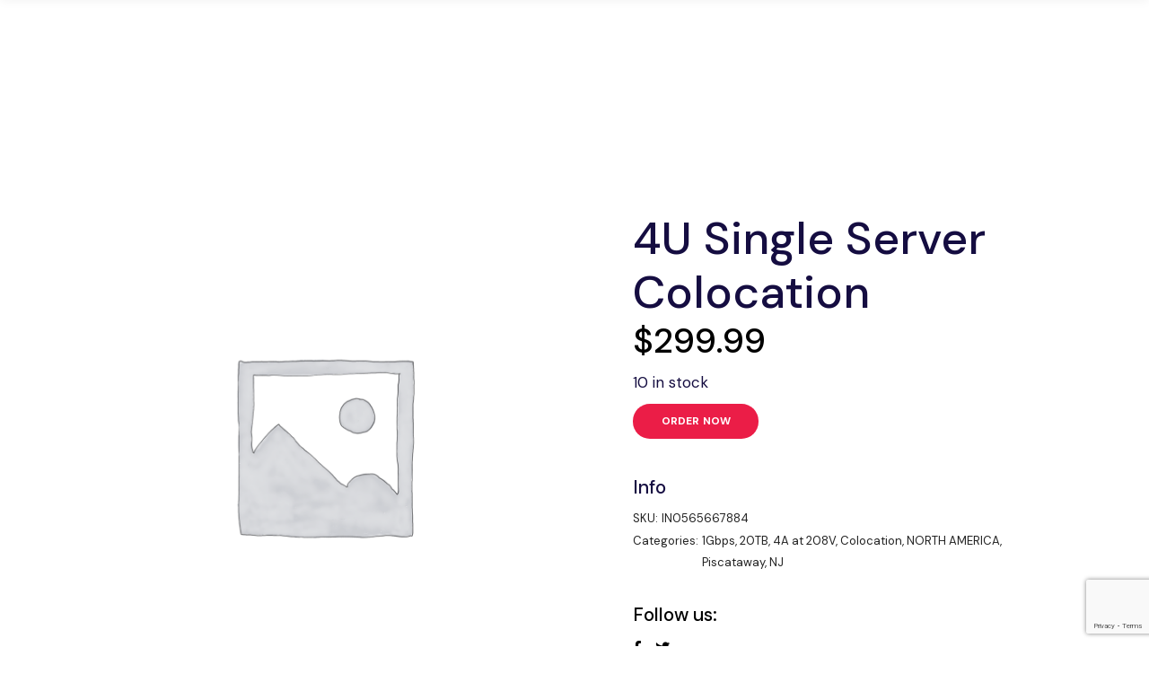

--- FILE ---
content_type: text/html; charset=UTF-8
request_url: https://www.24shells.net/product/4u-single-server-colocation/
body_size: 21893
content:
<!DOCTYPE html>
<html lang="en-US">
<head>
	<meta charset="UTF-8">
	<meta name="viewport" content="width=device-width, initial-scale=1, user-scalable=yes">

	<title>4U Single Server Colocation &#8211; Dedicated Servers | High Bandwidth Servers | Colocation | IP Transit</title>
<script type="text/template" id="frzTbl-tpl">
  <div class="frzTbl antiscroll-wrap frzTbl--scrolled-to-left-edge" style="{{wrapper_height}} {{wrapper_width}}">
    <div class="frzTbl-scroll-overlay antiscroll-inner">
        <div class="frzTbl-scroll-overlay__inner" style="{{table_width}} {{table_height}}"></div>
    </div>
    <div class="frzTbl-content-wrapper">

        <!-- sticky outer heading -->
        <div class="frzTbl-fixed-heading-wrapper-outer" style="{{heading_height}}">
          <div class="frzTbl-fixed-heading-wrapper__columns frzTbl-fixed-heading-wrapper__columns--left {{hide-left-columns-heading}}">
            {{left-columns-heading}}          
          </div>
          <div class="frzTbl-fixed-heading-wrapper__columns frzTbl-fixed-heading-wrapper__columns--right {{hide-right-columns-heading}}">
            {{right-columns-heading}}    
          </div>              
          
          <div class="frzTbl-fixed-heading-wrapper">
            <div class="frzTbl-fixed-heading-wrapper__inner">
              {{heading}}
            </div>    
          </div>
        </div>

        <!-- columns -->
        <div class="frzTbl-frozen-columns-wrapper">
          <div class="frzTbl-frozen-columns-wrapper__inner" style="{{table_height}}">
            <div class="frzTbl-frozen-columns-wrapper__columns frzTbl-frozen-columns-wrapper__columns--left {{hide-left-column}}">
              <div class="frzTbl-top-sticky {{hide-top-sticky}}">{{left-columns-heading}}</div>
              {{left-columns}}
            </div>
            <div class="frzTbl-frozen-columns-wrapper__columns frzTbl-frozen-columns-wrapper__columns--right {{hide-right-column}}">
              <div class="frzTbl-top-sticky {{hide-top-sticky}}">{{right-columns-heading}}</div>
              {{right-columns}}
            </div>
          </div>
        </div>

        <!-- table -->
        <div class="frzTbl-table-wrapper">
          <div class="frzTbl-table-wrapper__inner">
              <div class="frzTbl-top-sticky">{{heading}}</div>
              <div class="frzTbl-table-placeholder"></div>
          </div>
        </div>

    </div>
  </div>
</script><script type="text/template" id="tmpl-wcpt-product-form-loading-modal">
  <div class="wcpt-modal wcpt-product-form-loading-modal" data-wcpt-product-id="{{{ data.product_id }}}">
    <div class="wcpt-modal-content">
      <div class="wcpt-close-modal">
        <!-- close 'x' icon svg -->
        <span class="wcpt-icon wcpt-icon-x wcpt-close-modal-icon">
          <svg xmlns="http://www.w3.org/2000/svg" width="24" height="24" viewBox="0 0 24 24" fill="none" stroke="currentColor" stroke-width="2" stroke-linecap="round" stroke-linejoin="round" class="feather feather-x"><line x1="18" y1="6" x2="6" y2="18"></line><line x1="6" y1="6" x2="18" y2="18"></line>
          </svg>
        </span>
      </div>
      <span class="wcpt-product-form-loading-text">
        <i class="wcpt-ajax-badge">
          <!-- ajax loading icon svg -->
          <svg xmlns="http://www.w3.org/2000/svg" width="24" height="24" viewBox="0 0 24 24" fill="none" stroke="currentColor" stroke-width="2" stroke-linecap="round" stroke-linejoin="round" class="feather feather-loader" color="#384047">
            <line x1="12" y1="2" x2="12" y2="6"></line><line x1="12" y1="18" x2="12" y2="22"></line><line x1="4.93" y1="4.93" x2="7.76" y2="7.76"></line><line x1="16.24" y1="16.24" x2="19.07" y2="19.07"></line><line x1="2" y1="12" x2="6" y2="12"></line><line x1="18" y1="12" x2="22" y2="12"></line><line x1="4.93" y1="19.07" x2="7.76" y2="16.24"></line><line x1="16.24" y1="7.76" x2="19.07" y2="4.93"></line>
          </svg>
        </i>

        Loading&hellip;      </span>
    </div>
  </div>
</script>
<script type="text/template" id="tmpl-wcpt-cart-checkbox-trigger">
	<div 
		class="wcpt-cart-checkbox-trigger"
		data-wcpt-redirect-url=""
	>
		<style media="screen">
	@media(min-width:1200px){
		.wcpt-cart-checkbox-trigger {
			display: inline-block;
					}
	}
	@media(max-width:1100px){
		.wcpt-cart-checkbox-trigger {
			display: inline-block;
		}
	}

	.wcpt-cart-checkbox-trigger {
		background-color : #eb1d47; border-color : rgb(255, 0, 0); 	}

</style>
Add selected (<span class="wcpt-total-selected"></span>) to cart	</div>
</script><meta name='robots' content='max-image-preview:large' />
<link rel='dns-prefetch' href='//fonts.googleapis.com' />
<link rel='dns-prefetch' href='//stackpath.bootstrapcdn.com' />
<link rel="alternate" type="application/rss+xml" title="Dedicated Servers | High Bandwidth Servers | Colocation | IP Transit &raquo; Feed" href="https://www.24shells.net/feed/" />
<link rel="alternate" type="application/rss+xml" title="Dedicated Servers | High Bandwidth Servers | Colocation | IP Transit &raquo; Comments Feed" href="https://www.24shells.net/comments/feed/" />
<link rel="alternate" title="oEmbed (JSON)" type="application/json+oembed" href="https://www.24shells.net/wp-json/oembed/1.0/embed?url=https%3A%2F%2Fwww.24shells.net%2Fproduct%2F4u-single-server-colocation%2F" />
<link rel="alternate" title="oEmbed (XML)" type="text/xml+oembed" href="https://www.24shells.net/wp-json/oembed/1.0/embed?url=https%3A%2F%2Fwww.24shells.net%2Fproduct%2F4u-single-server-colocation%2F&#038;format=xml" />
<style id='wp-img-auto-sizes-contain-inline-css' type='text/css'>
img:is([sizes=auto i],[sizes^="auto," i]){contain-intrinsic-size:3000px 1500px}
/*# sourceURL=wp-img-auto-sizes-contain-inline-css */
</style>

<link rel='stylesheet' id='dripicons-css' href='https://www.24shells.net/wp-content/plugins/cyberdom-core/inc/icons/dripicons/assets/css/dripicons.min.css?ver=6.9' type='text/css' media='all' />
<link rel='stylesheet' id='elegant-icons-css' href='https://www.24shells.net/wp-content/plugins/cyberdom-core/inc/icons/elegant-icons/assets/css/elegant-icons.min.css?ver=6.9' type='text/css' media='all' />
<link rel='stylesheet' id='font-awesome-css' href='https://www.24shells.net/wp-content/plugins/cyberdom-core/inc/icons/font-awesome/assets/css/all.min.css?ver=6.9' type='text/css' media='all' />
<link rel='stylesheet' id='ionicons-css' href='https://www.24shells.net/wp-content/plugins/cyberdom-core/inc/icons/ionicons/assets/css/ionicons.min.css?ver=6.9' type='text/css' media='all' />
<link rel='stylesheet' id='linea-icons-css' href='https://www.24shells.net/wp-content/plugins/cyberdom-core/inc/icons/linea-icons/assets/css/linea-icons.min.css?ver=6.9' type='text/css' media='all' />
<link rel='stylesheet' id='linear-icons-css' href='https://www.24shells.net/wp-content/plugins/cyberdom-core/inc/icons/linear-icons/assets/css/linear-icons.min.css?ver=6.9' type='text/css' media='all' />
<link rel='stylesheet' id='material-icons-css' href='https://fonts.googleapis.com/icon?family=Material+Icons&#038;ver=6.9' type='text/css' media='all' />
<link rel='stylesheet' id='simple-line-icons-css' href='https://www.24shells.net/wp-content/plugins/cyberdom-core/inc/icons/simple-line-icons/assets/css/simple-line-icons.min.css?ver=6.9' type='text/css' media='all' />
<link rel='stylesheet' id='livechat-icons-style-css' href='https://www.24shells.net/wp-content/plugins/wp-live-chat-software-for-wordpress/plugin_files/css/livechat-icons.css?ver=4.5.9' type='text/css' media='all' />
<style id='wp-emoji-styles-inline-css' type='text/css'>

	img.wp-smiley, img.emoji {
		display: inline !important;
		border: none !important;
		box-shadow: none !important;
		height: 1em !important;
		width: 1em !important;
		margin: 0 0.07em !important;
		vertical-align: -0.1em !important;
		background: none !important;
		padding: 0 !important;
	}
/*# sourceURL=wp-emoji-styles-inline-css */
</style>
<link rel='stylesheet' id='wp-block-library-css' href='https://www.24shells.net/wp-includes/css/dist/block-library/style.min.css?ver=6.9' type='text/css' media='all' />
<style id='wp-block-image-inline-css' type='text/css'>
.wp-block-image>a,.wp-block-image>figure>a{display:inline-block}.wp-block-image img{box-sizing:border-box;height:auto;max-width:100%;vertical-align:bottom}@media not (prefers-reduced-motion){.wp-block-image img.hide{visibility:hidden}.wp-block-image img.show{animation:show-content-image .4s}}.wp-block-image[style*=border-radius] img,.wp-block-image[style*=border-radius]>a{border-radius:inherit}.wp-block-image.has-custom-border img{box-sizing:border-box}.wp-block-image.aligncenter{text-align:center}.wp-block-image.alignfull>a,.wp-block-image.alignwide>a{width:100%}.wp-block-image.alignfull img,.wp-block-image.alignwide img{height:auto;width:100%}.wp-block-image .aligncenter,.wp-block-image .alignleft,.wp-block-image .alignright,.wp-block-image.aligncenter,.wp-block-image.alignleft,.wp-block-image.alignright{display:table}.wp-block-image .aligncenter>figcaption,.wp-block-image .alignleft>figcaption,.wp-block-image .alignright>figcaption,.wp-block-image.aligncenter>figcaption,.wp-block-image.alignleft>figcaption,.wp-block-image.alignright>figcaption{caption-side:bottom;display:table-caption}.wp-block-image .alignleft{float:left;margin:.5em 1em .5em 0}.wp-block-image .alignright{float:right;margin:.5em 0 .5em 1em}.wp-block-image .aligncenter{margin-left:auto;margin-right:auto}.wp-block-image :where(figcaption){margin-bottom:1em;margin-top:.5em}.wp-block-image.is-style-circle-mask img{border-radius:9999px}@supports ((-webkit-mask-image:none) or (mask-image:none)) or (-webkit-mask-image:none){.wp-block-image.is-style-circle-mask img{border-radius:0;-webkit-mask-image:url('data:image/svg+xml;utf8,<svg viewBox="0 0 100 100" xmlns="http://www.w3.org/2000/svg"><circle cx="50" cy="50" r="50"/></svg>');mask-image:url('data:image/svg+xml;utf8,<svg viewBox="0 0 100 100" xmlns="http://www.w3.org/2000/svg"><circle cx="50" cy="50" r="50"/></svg>');mask-mode:alpha;-webkit-mask-position:center;mask-position:center;-webkit-mask-repeat:no-repeat;mask-repeat:no-repeat;-webkit-mask-size:contain;mask-size:contain}}:root :where(.wp-block-image.is-style-rounded img,.wp-block-image .is-style-rounded img){border-radius:9999px}.wp-block-image figure{margin:0}.wp-lightbox-container{display:flex;flex-direction:column;position:relative}.wp-lightbox-container img{cursor:zoom-in}.wp-lightbox-container img:hover+button{opacity:1}.wp-lightbox-container button{align-items:center;backdrop-filter:blur(16px) saturate(180%);background-color:#5a5a5a40;border:none;border-radius:4px;cursor:zoom-in;display:flex;height:20px;justify-content:center;opacity:0;padding:0;position:absolute;right:16px;text-align:center;top:16px;width:20px;z-index:100}@media not (prefers-reduced-motion){.wp-lightbox-container button{transition:opacity .2s ease}}.wp-lightbox-container button:focus-visible{outline:3px auto #5a5a5a40;outline:3px auto -webkit-focus-ring-color;outline-offset:3px}.wp-lightbox-container button:hover{cursor:pointer;opacity:1}.wp-lightbox-container button:focus{opacity:1}.wp-lightbox-container button:focus,.wp-lightbox-container button:hover,.wp-lightbox-container button:not(:hover):not(:active):not(.has-background){background-color:#5a5a5a40;border:none}.wp-lightbox-overlay{box-sizing:border-box;cursor:zoom-out;height:100vh;left:0;overflow:hidden;position:fixed;top:0;visibility:hidden;width:100%;z-index:100000}.wp-lightbox-overlay .close-button{align-items:center;cursor:pointer;display:flex;justify-content:center;min-height:40px;min-width:40px;padding:0;position:absolute;right:calc(env(safe-area-inset-right) + 16px);top:calc(env(safe-area-inset-top) + 16px);z-index:5000000}.wp-lightbox-overlay .close-button:focus,.wp-lightbox-overlay .close-button:hover,.wp-lightbox-overlay .close-button:not(:hover):not(:active):not(.has-background){background:none;border:none}.wp-lightbox-overlay .lightbox-image-container{height:var(--wp--lightbox-container-height);left:50%;overflow:hidden;position:absolute;top:50%;transform:translate(-50%,-50%);transform-origin:top left;width:var(--wp--lightbox-container-width);z-index:9999999999}.wp-lightbox-overlay .wp-block-image{align-items:center;box-sizing:border-box;display:flex;height:100%;justify-content:center;margin:0;position:relative;transform-origin:0 0;width:100%;z-index:3000000}.wp-lightbox-overlay .wp-block-image img{height:var(--wp--lightbox-image-height);min-height:var(--wp--lightbox-image-height);min-width:var(--wp--lightbox-image-width);width:var(--wp--lightbox-image-width)}.wp-lightbox-overlay .wp-block-image figcaption{display:none}.wp-lightbox-overlay button{background:none;border:none}.wp-lightbox-overlay .scrim{background-color:#fff;height:100%;opacity:.9;position:absolute;width:100%;z-index:2000000}.wp-lightbox-overlay.active{visibility:visible}@media not (prefers-reduced-motion){.wp-lightbox-overlay.active{animation:turn-on-visibility .25s both}.wp-lightbox-overlay.active img{animation:turn-on-visibility .35s both}.wp-lightbox-overlay.show-closing-animation:not(.active){animation:turn-off-visibility .35s both}.wp-lightbox-overlay.show-closing-animation:not(.active) img{animation:turn-off-visibility .25s both}.wp-lightbox-overlay.zoom.active{animation:none;opacity:1;visibility:visible}.wp-lightbox-overlay.zoom.active .lightbox-image-container{animation:lightbox-zoom-in .4s}.wp-lightbox-overlay.zoom.active .lightbox-image-container img{animation:none}.wp-lightbox-overlay.zoom.active .scrim{animation:turn-on-visibility .4s forwards}.wp-lightbox-overlay.zoom.show-closing-animation:not(.active){animation:none}.wp-lightbox-overlay.zoom.show-closing-animation:not(.active) .lightbox-image-container{animation:lightbox-zoom-out .4s}.wp-lightbox-overlay.zoom.show-closing-animation:not(.active) .lightbox-image-container img{animation:none}.wp-lightbox-overlay.zoom.show-closing-animation:not(.active) .scrim{animation:turn-off-visibility .4s forwards}}@keyframes show-content-image{0%{visibility:hidden}99%{visibility:hidden}to{visibility:visible}}@keyframes turn-on-visibility{0%{opacity:0}to{opacity:1}}@keyframes turn-off-visibility{0%{opacity:1;visibility:visible}99%{opacity:0;visibility:visible}to{opacity:0;visibility:hidden}}@keyframes lightbox-zoom-in{0%{transform:translate(calc((-100vw + var(--wp--lightbox-scrollbar-width))/2 + var(--wp--lightbox-initial-left-position)),calc(-50vh + var(--wp--lightbox-initial-top-position))) scale(var(--wp--lightbox-scale))}to{transform:translate(-50%,-50%) scale(1)}}@keyframes lightbox-zoom-out{0%{transform:translate(-50%,-50%) scale(1);visibility:visible}99%{visibility:visible}to{transform:translate(calc((-100vw + var(--wp--lightbox-scrollbar-width))/2 + var(--wp--lightbox-initial-left-position)),calc(-50vh + var(--wp--lightbox-initial-top-position))) scale(var(--wp--lightbox-scale));visibility:hidden}}
/*# sourceURL=https://www.24shells.net/wp-includes/blocks/image/style.min.css */
</style>
<style id='wp-block-social-links-inline-css' type='text/css'>
.wp-block-social-links{background:none;box-sizing:border-box;margin-left:0;padding-left:0;padding-right:0;text-indent:0}.wp-block-social-links .wp-social-link a,.wp-block-social-links .wp-social-link a:hover{border-bottom:0;box-shadow:none;text-decoration:none}.wp-block-social-links .wp-social-link svg{height:1em;width:1em}.wp-block-social-links .wp-social-link span:not(.screen-reader-text){font-size:.65em;margin-left:.5em;margin-right:.5em}.wp-block-social-links.has-small-icon-size{font-size:16px}.wp-block-social-links,.wp-block-social-links.has-normal-icon-size{font-size:24px}.wp-block-social-links.has-large-icon-size{font-size:36px}.wp-block-social-links.has-huge-icon-size{font-size:48px}.wp-block-social-links.aligncenter{display:flex;justify-content:center}.wp-block-social-links.alignright{justify-content:flex-end}.wp-block-social-link{border-radius:9999px;display:block}@media not (prefers-reduced-motion){.wp-block-social-link{transition:transform .1s ease}}.wp-block-social-link{height:auto}.wp-block-social-link a{align-items:center;display:flex;line-height:0}.wp-block-social-link:hover{transform:scale(1.1)}.wp-block-social-links .wp-block-social-link.wp-social-link{display:inline-block;margin:0;padding:0}.wp-block-social-links .wp-block-social-link.wp-social-link .wp-block-social-link-anchor,.wp-block-social-links .wp-block-social-link.wp-social-link .wp-block-social-link-anchor svg,.wp-block-social-links .wp-block-social-link.wp-social-link .wp-block-social-link-anchor:active,.wp-block-social-links .wp-block-social-link.wp-social-link .wp-block-social-link-anchor:hover,.wp-block-social-links .wp-block-social-link.wp-social-link .wp-block-social-link-anchor:visited{color:currentColor;fill:currentColor}:where(.wp-block-social-links:not(.is-style-logos-only)) .wp-social-link{background-color:#f0f0f0;color:#444}:where(.wp-block-social-links:not(.is-style-logos-only)) .wp-social-link-amazon{background-color:#f90;color:#fff}:where(.wp-block-social-links:not(.is-style-logos-only)) .wp-social-link-bandcamp{background-color:#1ea0c3;color:#fff}:where(.wp-block-social-links:not(.is-style-logos-only)) .wp-social-link-behance{background-color:#0757fe;color:#fff}:where(.wp-block-social-links:not(.is-style-logos-only)) .wp-social-link-bluesky{background-color:#0a7aff;color:#fff}:where(.wp-block-social-links:not(.is-style-logos-only)) .wp-social-link-codepen{background-color:#1e1f26;color:#fff}:where(.wp-block-social-links:not(.is-style-logos-only)) .wp-social-link-deviantart{background-color:#02e49b;color:#fff}:where(.wp-block-social-links:not(.is-style-logos-only)) .wp-social-link-discord{background-color:#5865f2;color:#fff}:where(.wp-block-social-links:not(.is-style-logos-only)) .wp-social-link-dribbble{background-color:#e94c89;color:#fff}:where(.wp-block-social-links:not(.is-style-logos-only)) .wp-social-link-dropbox{background-color:#4280ff;color:#fff}:where(.wp-block-social-links:not(.is-style-logos-only)) .wp-social-link-etsy{background-color:#f45800;color:#fff}:where(.wp-block-social-links:not(.is-style-logos-only)) .wp-social-link-facebook{background-color:#0866ff;color:#fff}:where(.wp-block-social-links:not(.is-style-logos-only)) .wp-social-link-fivehundredpx{background-color:#000;color:#fff}:where(.wp-block-social-links:not(.is-style-logos-only)) .wp-social-link-flickr{background-color:#0461dd;color:#fff}:where(.wp-block-social-links:not(.is-style-logos-only)) .wp-social-link-foursquare{background-color:#e65678;color:#fff}:where(.wp-block-social-links:not(.is-style-logos-only)) .wp-social-link-github{background-color:#24292d;color:#fff}:where(.wp-block-social-links:not(.is-style-logos-only)) .wp-social-link-goodreads{background-color:#eceadd;color:#382110}:where(.wp-block-social-links:not(.is-style-logos-only)) .wp-social-link-google{background-color:#ea4434;color:#fff}:where(.wp-block-social-links:not(.is-style-logos-only)) .wp-social-link-gravatar{background-color:#1d4fc4;color:#fff}:where(.wp-block-social-links:not(.is-style-logos-only)) .wp-social-link-instagram{background-color:#f00075;color:#fff}:where(.wp-block-social-links:not(.is-style-logos-only)) .wp-social-link-lastfm{background-color:#e21b24;color:#fff}:where(.wp-block-social-links:not(.is-style-logos-only)) .wp-social-link-linkedin{background-color:#0d66c2;color:#fff}:where(.wp-block-social-links:not(.is-style-logos-only)) .wp-social-link-mastodon{background-color:#3288d4;color:#fff}:where(.wp-block-social-links:not(.is-style-logos-only)) .wp-social-link-medium{background-color:#000;color:#fff}:where(.wp-block-social-links:not(.is-style-logos-only)) .wp-social-link-meetup{background-color:#f6405f;color:#fff}:where(.wp-block-social-links:not(.is-style-logos-only)) .wp-social-link-patreon{background-color:#000;color:#fff}:where(.wp-block-social-links:not(.is-style-logos-only)) .wp-social-link-pinterest{background-color:#e60122;color:#fff}:where(.wp-block-social-links:not(.is-style-logos-only)) .wp-social-link-pocket{background-color:#ef4155;color:#fff}:where(.wp-block-social-links:not(.is-style-logos-only)) .wp-social-link-reddit{background-color:#ff4500;color:#fff}:where(.wp-block-social-links:not(.is-style-logos-only)) .wp-social-link-skype{background-color:#0478d7;color:#fff}:where(.wp-block-social-links:not(.is-style-logos-only)) .wp-social-link-snapchat{background-color:#fefc00;color:#fff;stroke:#000}:where(.wp-block-social-links:not(.is-style-logos-only)) .wp-social-link-soundcloud{background-color:#ff5600;color:#fff}:where(.wp-block-social-links:not(.is-style-logos-only)) .wp-social-link-spotify{background-color:#1bd760;color:#fff}:where(.wp-block-social-links:not(.is-style-logos-only)) .wp-social-link-telegram{background-color:#2aabee;color:#fff}:where(.wp-block-social-links:not(.is-style-logos-only)) .wp-social-link-threads{background-color:#000;color:#fff}:where(.wp-block-social-links:not(.is-style-logos-only)) .wp-social-link-tiktok{background-color:#000;color:#fff}:where(.wp-block-social-links:not(.is-style-logos-only)) .wp-social-link-tumblr{background-color:#011835;color:#fff}:where(.wp-block-social-links:not(.is-style-logos-only)) .wp-social-link-twitch{background-color:#6440a4;color:#fff}:where(.wp-block-social-links:not(.is-style-logos-only)) .wp-social-link-twitter{background-color:#1da1f2;color:#fff}:where(.wp-block-social-links:not(.is-style-logos-only)) .wp-social-link-vimeo{background-color:#1eb7ea;color:#fff}:where(.wp-block-social-links:not(.is-style-logos-only)) .wp-social-link-vk{background-color:#4680c2;color:#fff}:where(.wp-block-social-links:not(.is-style-logos-only)) .wp-social-link-wordpress{background-color:#3499cd;color:#fff}:where(.wp-block-social-links:not(.is-style-logos-only)) .wp-social-link-whatsapp{background-color:#25d366;color:#fff}:where(.wp-block-social-links:not(.is-style-logos-only)) .wp-social-link-x{background-color:#000;color:#fff}:where(.wp-block-social-links:not(.is-style-logos-only)) .wp-social-link-yelp{background-color:#d32422;color:#fff}:where(.wp-block-social-links:not(.is-style-logos-only)) .wp-social-link-youtube{background-color:red;color:#fff}:where(.wp-block-social-links.is-style-logos-only) .wp-social-link{background:none}:where(.wp-block-social-links.is-style-logos-only) .wp-social-link svg{height:1.25em;width:1.25em}:where(.wp-block-social-links.is-style-logos-only) .wp-social-link-amazon{color:#f90}:where(.wp-block-social-links.is-style-logos-only) .wp-social-link-bandcamp{color:#1ea0c3}:where(.wp-block-social-links.is-style-logos-only) .wp-social-link-behance{color:#0757fe}:where(.wp-block-social-links.is-style-logos-only) .wp-social-link-bluesky{color:#0a7aff}:where(.wp-block-social-links.is-style-logos-only) .wp-social-link-codepen{color:#1e1f26}:where(.wp-block-social-links.is-style-logos-only) .wp-social-link-deviantart{color:#02e49b}:where(.wp-block-social-links.is-style-logos-only) .wp-social-link-discord{color:#5865f2}:where(.wp-block-social-links.is-style-logos-only) .wp-social-link-dribbble{color:#e94c89}:where(.wp-block-social-links.is-style-logos-only) .wp-social-link-dropbox{color:#4280ff}:where(.wp-block-social-links.is-style-logos-only) .wp-social-link-etsy{color:#f45800}:where(.wp-block-social-links.is-style-logos-only) .wp-social-link-facebook{color:#0866ff}:where(.wp-block-social-links.is-style-logos-only) .wp-social-link-fivehundredpx{color:#000}:where(.wp-block-social-links.is-style-logos-only) .wp-social-link-flickr{color:#0461dd}:where(.wp-block-social-links.is-style-logos-only) .wp-social-link-foursquare{color:#e65678}:where(.wp-block-social-links.is-style-logos-only) .wp-social-link-github{color:#24292d}:where(.wp-block-social-links.is-style-logos-only) .wp-social-link-goodreads{color:#382110}:where(.wp-block-social-links.is-style-logos-only) .wp-social-link-google{color:#ea4434}:where(.wp-block-social-links.is-style-logos-only) .wp-social-link-gravatar{color:#1d4fc4}:where(.wp-block-social-links.is-style-logos-only) .wp-social-link-instagram{color:#f00075}:where(.wp-block-social-links.is-style-logos-only) .wp-social-link-lastfm{color:#e21b24}:where(.wp-block-social-links.is-style-logos-only) .wp-social-link-linkedin{color:#0d66c2}:where(.wp-block-social-links.is-style-logos-only) .wp-social-link-mastodon{color:#3288d4}:where(.wp-block-social-links.is-style-logos-only) .wp-social-link-medium{color:#000}:where(.wp-block-social-links.is-style-logos-only) .wp-social-link-meetup{color:#f6405f}:where(.wp-block-social-links.is-style-logos-only) .wp-social-link-patreon{color:#000}:where(.wp-block-social-links.is-style-logos-only) .wp-social-link-pinterest{color:#e60122}:where(.wp-block-social-links.is-style-logos-only) .wp-social-link-pocket{color:#ef4155}:where(.wp-block-social-links.is-style-logos-only) .wp-social-link-reddit{color:#ff4500}:where(.wp-block-social-links.is-style-logos-only) .wp-social-link-skype{color:#0478d7}:where(.wp-block-social-links.is-style-logos-only) .wp-social-link-snapchat{color:#fff;stroke:#000}:where(.wp-block-social-links.is-style-logos-only) .wp-social-link-soundcloud{color:#ff5600}:where(.wp-block-social-links.is-style-logos-only) .wp-social-link-spotify{color:#1bd760}:where(.wp-block-social-links.is-style-logos-only) .wp-social-link-telegram{color:#2aabee}:where(.wp-block-social-links.is-style-logos-only) .wp-social-link-threads{color:#000}:where(.wp-block-social-links.is-style-logos-only) .wp-social-link-tiktok{color:#000}:where(.wp-block-social-links.is-style-logos-only) .wp-social-link-tumblr{color:#011835}:where(.wp-block-social-links.is-style-logos-only) .wp-social-link-twitch{color:#6440a4}:where(.wp-block-social-links.is-style-logos-only) .wp-social-link-twitter{color:#1da1f2}:where(.wp-block-social-links.is-style-logos-only) .wp-social-link-vimeo{color:#1eb7ea}:where(.wp-block-social-links.is-style-logos-only) .wp-social-link-vk{color:#4680c2}:where(.wp-block-social-links.is-style-logos-only) .wp-social-link-whatsapp{color:#25d366}:where(.wp-block-social-links.is-style-logos-only) .wp-social-link-wordpress{color:#3499cd}:where(.wp-block-social-links.is-style-logos-only) .wp-social-link-x{color:#000}:where(.wp-block-social-links.is-style-logos-only) .wp-social-link-yelp{color:#d32422}:where(.wp-block-social-links.is-style-logos-only) .wp-social-link-youtube{color:red}.wp-block-social-links.is-style-pill-shape .wp-social-link{width:auto}:root :where(.wp-block-social-links .wp-social-link a){padding:.25em}:root :where(.wp-block-social-links.is-style-logos-only .wp-social-link a){padding:0}:root :where(.wp-block-social-links.is-style-pill-shape .wp-social-link a){padding-left:.6666666667em;padding-right:.6666666667em}.wp-block-social-links:not(.has-icon-color):not(.has-icon-background-color) .wp-social-link-snapchat .wp-block-social-link-label{color:#000}
/*# sourceURL=https://www.24shells.net/wp-includes/blocks/social-links/style.min.css */
</style>
<style id='global-styles-inline-css' type='text/css'>
:root{--wp--preset--aspect-ratio--square: 1;--wp--preset--aspect-ratio--4-3: 4/3;--wp--preset--aspect-ratio--3-4: 3/4;--wp--preset--aspect-ratio--3-2: 3/2;--wp--preset--aspect-ratio--2-3: 2/3;--wp--preset--aspect-ratio--16-9: 16/9;--wp--preset--aspect-ratio--9-16: 9/16;--wp--preset--color--black: #000000;--wp--preset--color--cyan-bluish-gray: #abb8c3;--wp--preset--color--white: #ffffff;--wp--preset--color--pale-pink: #f78da7;--wp--preset--color--vivid-red: #cf2e2e;--wp--preset--color--luminous-vivid-orange: #ff6900;--wp--preset--color--luminous-vivid-amber: #fcb900;--wp--preset--color--light-green-cyan: #7bdcb5;--wp--preset--color--vivid-green-cyan: #00d084;--wp--preset--color--pale-cyan-blue: #8ed1fc;--wp--preset--color--vivid-cyan-blue: #0693e3;--wp--preset--color--vivid-purple: #9b51e0;--wp--preset--gradient--vivid-cyan-blue-to-vivid-purple: linear-gradient(135deg,rgb(6,147,227) 0%,rgb(155,81,224) 100%);--wp--preset--gradient--light-green-cyan-to-vivid-green-cyan: linear-gradient(135deg,rgb(122,220,180) 0%,rgb(0,208,130) 100%);--wp--preset--gradient--luminous-vivid-amber-to-luminous-vivid-orange: linear-gradient(135deg,rgb(252,185,0) 0%,rgb(255,105,0) 100%);--wp--preset--gradient--luminous-vivid-orange-to-vivid-red: linear-gradient(135deg,rgb(255,105,0) 0%,rgb(207,46,46) 100%);--wp--preset--gradient--very-light-gray-to-cyan-bluish-gray: linear-gradient(135deg,rgb(238,238,238) 0%,rgb(169,184,195) 100%);--wp--preset--gradient--cool-to-warm-spectrum: linear-gradient(135deg,rgb(74,234,220) 0%,rgb(151,120,209) 20%,rgb(207,42,186) 40%,rgb(238,44,130) 60%,rgb(251,105,98) 80%,rgb(254,248,76) 100%);--wp--preset--gradient--blush-light-purple: linear-gradient(135deg,rgb(255,206,236) 0%,rgb(152,150,240) 100%);--wp--preset--gradient--blush-bordeaux: linear-gradient(135deg,rgb(254,205,165) 0%,rgb(254,45,45) 50%,rgb(107,0,62) 100%);--wp--preset--gradient--luminous-dusk: linear-gradient(135deg,rgb(255,203,112) 0%,rgb(199,81,192) 50%,rgb(65,88,208) 100%);--wp--preset--gradient--pale-ocean: linear-gradient(135deg,rgb(255,245,203) 0%,rgb(182,227,212) 50%,rgb(51,167,181) 100%);--wp--preset--gradient--electric-grass: linear-gradient(135deg,rgb(202,248,128) 0%,rgb(113,206,126) 100%);--wp--preset--gradient--midnight: linear-gradient(135deg,rgb(2,3,129) 0%,rgb(40,116,252) 100%);--wp--preset--font-size--small: 13px;--wp--preset--font-size--medium: 20px;--wp--preset--font-size--large: 36px;--wp--preset--font-size--x-large: 42px;--wp--preset--spacing--20: 0.44rem;--wp--preset--spacing--30: 0.67rem;--wp--preset--spacing--40: 1rem;--wp--preset--spacing--50: 1.5rem;--wp--preset--spacing--60: 2.25rem;--wp--preset--spacing--70: 3.38rem;--wp--preset--spacing--80: 5.06rem;--wp--preset--shadow--natural: 6px 6px 9px rgba(0, 0, 0, 0.2);--wp--preset--shadow--deep: 12px 12px 50px rgba(0, 0, 0, 0.4);--wp--preset--shadow--sharp: 6px 6px 0px rgba(0, 0, 0, 0.2);--wp--preset--shadow--outlined: 6px 6px 0px -3px rgb(255, 255, 255), 6px 6px rgb(0, 0, 0);--wp--preset--shadow--crisp: 6px 6px 0px rgb(0, 0, 0);}:where(.is-layout-flex){gap: 0.5em;}:where(.is-layout-grid){gap: 0.5em;}body .is-layout-flex{display: flex;}.is-layout-flex{flex-wrap: wrap;align-items: center;}.is-layout-flex > :is(*, div){margin: 0;}body .is-layout-grid{display: grid;}.is-layout-grid > :is(*, div){margin: 0;}:where(.wp-block-columns.is-layout-flex){gap: 2em;}:where(.wp-block-columns.is-layout-grid){gap: 2em;}:where(.wp-block-post-template.is-layout-flex){gap: 1.25em;}:where(.wp-block-post-template.is-layout-grid){gap: 1.25em;}.has-black-color{color: var(--wp--preset--color--black) !important;}.has-cyan-bluish-gray-color{color: var(--wp--preset--color--cyan-bluish-gray) !important;}.has-white-color{color: var(--wp--preset--color--white) !important;}.has-pale-pink-color{color: var(--wp--preset--color--pale-pink) !important;}.has-vivid-red-color{color: var(--wp--preset--color--vivid-red) !important;}.has-luminous-vivid-orange-color{color: var(--wp--preset--color--luminous-vivid-orange) !important;}.has-luminous-vivid-amber-color{color: var(--wp--preset--color--luminous-vivid-amber) !important;}.has-light-green-cyan-color{color: var(--wp--preset--color--light-green-cyan) !important;}.has-vivid-green-cyan-color{color: var(--wp--preset--color--vivid-green-cyan) !important;}.has-pale-cyan-blue-color{color: var(--wp--preset--color--pale-cyan-blue) !important;}.has-vivid-cyan-blue-color{color: var(--wp--preset--color--vivid-cyan-blue) !important;}.has-vivid-purple-color{color: var(--wp--preset--color--vivid-purple) !important;}.has-black-background-color{background-color: var(--wp--preset--color--black) !important;}.has-cyan-bluish-gray-background-color{background-color: var(--wp--preset--color--cyan-bluish-gray) !important;}.has-white-background-color{background-color: var(--wp--preset--color--white) !important;}.has-pale-pink-background-color{background-color: var(--wp--preset--color--pale-pink) !important;}.has-vivid-red-background-color{background-color: var(--wp--preset--color--vivid-red) !important;}.has-luminous-vivid-orange-background-color{background-color: var(--wp--preset--color--luminous-vivid-orange) !important;}.has-luminous-vivid-amber-background-color{background-color: var(--wp--preset--color--luminous-vivid-amber) !important;}.has-light-green-cyan-background-color{background-color: var(--wp--preset--color--light-green-cyan) !important;}.has-vivid-green-cyan-background-color{background-color: var(--wp--preset--color--vivid-green-cyan) !important;}.has-pale-cyan-blue-background-color{background-color: var(--wp--preset--color--pale-cyan-blue) !important;}.has-vivid-cyan-blue-background-color{background-color: var(--wp--preset--color--vivid-cyan-blue) !important;}.has-vivid-purple-background-color{background-color: var(--wp--preset--color--vivid-purple) !important;}.has-black-border-color{border-color: var(--wp--preset--color--black) !important;}.has-cyan-bluish-gray-border-color{border-color: var(--wp--preset--color--cyan-bluish-gray) !important;}.has-white-border-color{border-color: var(--wp--preset--color--white) !important;}.has-pale-pink-border-color{border-color: var(--wp--preset--color--pale-pink) !important;}.has-vivid-red-border-color{border-color: var(--wp--preset--color--vivid-red) !important;}.has-luminous-vivid-orange-border-color{border-color: var(--wp--preset--color--luminous-vivid-orange) !important;}.has-luminous-vivid-amber-border-color{border-color: var(--wp--preset--color--luminous-vivid-amber) !important;}.has-light-green-cyan-border-color{border-color: var(--wp--preset--color--light-green-cyan) !important;}.has-vivid-green-cyan-border-color{border-color: var(--wp--preset--color--vivid-green-cyan) !important;}.has-pale-cyan-blue-border-color{border-color: var(--wp--preset--color--pale-cyan-blue) !important;}.has-vivid-cyan-blue-border-color{border-color: var(--wp--preset--color--vivid-cyan-blue) !important;}.has-vivid-purple-border-color{border-color: var(--wp--preset--color--vivid-purple) !important;}.has-vivid-cyan-blue-to-vivid-purple-gradient-background{background: var(--wp--preset--gradient--vivid-cyan-blue-to-vivid-purple) !important;}.has-light-green-cyan-to-vivid-green-cyan-gradient-background{background: var(--wp--preset--gradient--light-green-cyan-to-vivid-green-cyan) !important;}.has-luminous-vivid-amber-to-luminous-vivid-orange-gradient-background{background: var(--wp--preset--gradient--luminous-vivid-amber-to-luminous-vivid-orange) !important;}.has-luminous-vivid-orange-to-vivid-red-gradient-background{background: var(--wp--preset--gradient--luminous-vivid-orange-to-vivid-red) !important;}.has-very-light-gray-to-cyan-bluish-gray-gradient-background{background: var(--wp--preset--gradient--very-light-gray-to-cyan-bluish-gray) !important;}.has-cool-to-warm-spectrum-gradient-background{background: var(--wp--preset--gradient--cool-to-warm-spectrum) !important;}.has-blush-light-purple-gradient-background{background: var(--wp--preset--gradient--blush-light-purple) !important;}.has-blush-bordeaux-gradient-background{background: var(--wp--preset--gradient--blush-bordeaux) !important;}.has-luminous-dusk-gradient-background{background: var(--wp--preset--gradient--luminous-dusk) !important;}.has-pale-ocean-gradient-background{background: var(--wp--preset--gradient--pale-ocean) !important;}.has-electric-grass-gradient-background{background: var(--wp--preset--gradient--electric-grass) !important;}.has-midnight-gradient-background{background: var(--wp--preset--gradient--midnight) !important;}.has-small-font-size{font-size: var(--wp--preset--font-size--small) !important;}.has-medium-font-size{font-size: var(--wp--preset--font-size--medium) !important;}.has-large-font-size{font-size: var(--wp--preset--font-size--large) !important;}.has-x-large-font-size{font-size: var(--wp--preset--font-size--x-large) !important;}
/*# sourceURL=global-styles-inline-css */
</style>

<style id='classic-theme-styles-inline-css' type='text/css'>
/*! This file is auto-generated */
.wp-block-button__link{color:#fff;background-color:#32373c;border-radius:9999px;box-shadow:none;text-decoration:none;padding:calc(.667em + 2px) calc(1.333em + 2px);font-size:1.125em}.wp-block-file__button{background:#32373c;color:#fff;text-decoration:none}
/*# sourceURL=/wp-includes/css/classic-themes.min.css */
</style>
<link rel='stylesheet' id='contact-form-7-css' href='https://www.24shells.net/wp-content/plugins/contact-form-7/includes/css/styles.css?ver=5.7.2' type='text/css' media='all' />
<link rel='stylesheet' id='antiscroll-css' href='https://www.24shells.net/wp-content/plugins/wc-product-table-pro/assets/antiscroll/css.css?ver=2.5.0' type='text/css' media='all' />
<link rel='stylesheet' id='freeze_table-css' href='https://www.24shells.net/wp-content/plugins/wc-product-table-pro/assets/freeze_table/css.css?ver=2.5.0' type='text/css' media='all' />
<link rel='stylesheet' id='photoswipe-css' href='https://www.24shells.net/wp-content/plugins/woocommerce/assets/css/photoswipe/photoswipe.min.css?ver=2.5.0' type='text/css' media='all' />
<link rel='stylesheet' id='photoswipe-default-skin-css' href='https://www.24shells.net/wp-content/plugins/woocommerce/assets/css/photoswipe/default-skin/default-skin.min.css?ver=2.5.0' type='text/css' media='all' />
<link rel='stylesheet' id='multirange-css' href='https://www.24shells.net/wp-content/plugins/wc-product-table-pro/assets/multirange/css.css?ver=2.5.0' type='text/css' media='all' />
<link rel='stylesheet' id='wcpt-css' href='https://www.24shells.net/wp-content/plugins/wc-product-table-pro/assets/css.css?ver=2.5.0' type='text/css' media='all' />
<style id='wcpt-inline-css' type='text/css'>

    .mejs-button>button {
      background: transparent url(https://www.24shells.net/wp-includes/js/mediaelement/mejs-controls.svg) !important;
    }
    .mejs-mute>button {
      background-position: -60px 0 !important;
    }    
    .mejs-unmute>button {
      background-position: -40px 0 !important;
    }    
    .mejs-pause>button {
      background-position: -20px 0 !important;
    }    
  
/*# sourceURL=wcpt-inline-css */
</style>
<link rel='stylesheet' id='mediaelement-css' href='https://www.24shells.net/wp-includes/js/mediaelement/mediaelementplayer-legacy.min.css?ver=4.2.17' type='text/css' media='all' />
<link rel='stylesheet' id='wp-mediaelement-css' href='https://www.24shells.net/wp-includes/js/mediaelement/wp-mediaelement.min.css?ver=6.9' type='text/css' media='all' />
<link rel='stylesheet' id='loc-css1-css' href='https://stackpath.bootstrapcdn.com/bootstrap/4.4.1/css/bootstrap.min.css?ver=6.9' type='text/css' media='all' />
<link rel='stylesheet' id='loc-css-css' href='https://www.24shells.net/wp-content/plugins/woo-location-filter-main/css/style.css?v=01&#038;ver=6.9' type='text/css' media='all' />
<style id='woocommerce-inline-inline-css' type='text/css'>
.woocommerce form .form-row .required { visibility: visible; }
/*# sourceURL=woocommerce-inline-inline-css */
</style>
<link rel='stylesheet' id='228bfc0d4-css' href='https://www.24shells.net/wp-content/uploads/essential-addons-elementor/734e5f942.min.css?ver=1769018631' type='text/css' media='all' />
<link rel='stylesheet' id='qi-addons-for-elementor-premium-helper-parts-style-css' href='https://www.24shells.net/wp-content/plugins/qi-addons-for-elementor-premium/assets/css/helper-parts.min.css?ver=6.9' type='text/css' media='all' />
<link rel='stylesheet' id='qi-addons-for-elementor-style-css' href='https://www.24shells.net/wp-content/plugins/qi-addons-for-elementor/assets/css/main.min.css?ver=6.9' type='text/css' media='all' />
<link rel='stylesheet' id='qi-addons-for-elementor-premium-style-css' href='https://www.24shells.net/wp-content/plugins/qi-addons-for-elementor-premium/assets/css/main.min.css?ver=6.9' type='text/css' media='all' />
<link rel='stylesheet' id='swiper-css' href='https://www.24shells.net/wp-content/plugins/qi-addons-for-elementor/assets/plugins/swiper/swiper.min.css?ver=6.9' type='text/css' media='all' />
<link rel='stylesheet' id='qi-addons-for-elementor-grid-style-css' href='https://www.24shells.net/wp-content/plugins/qi-addons-for-elementor/assets/css/grid.min.css?ver=6.9' type='text/css' media='all' />
<link rel='stylesheet' id='qi-addons-for-elementor-helper-parts-style-css' href='https://www.24shells.net/wp-content/plugins/qi-addons-for-elementor/assets/css/helper-parts.min.css?ver=6.9' type='text/css' media='all' />
<link rel='stylesheet' id='perfect-scrollbar-css' href='https://www.24shells.net/wp-content/plugins/cyberdom-core/assets/plugins/perfect-scrollbar/perfect-scrollbar.css?ver=6.9' type='text/css' media='all' />
<link rel='stylesheet' id='cyberdom-main-css' href='https://www.24shells.net/wp-content/themes/cyberdom/assets/css/main.min.css?ver=6.9' type='text/css' media='all' />
<link rel='stylesheet' id='cyberdom-core-style-css' href='https://www.24shells.net/wp-content/plugins/cyberdom-core/assets/css/cyberdom-core.min.css?ver=6.9' type='text/css' media='all' />
<link rel='stylesheet' id='cyberdom-google-fonts-css' href='https://fonts.googleapis.com/css?family=DM+Sans%3A300%2C400%2C500%2C600%2C700&#038;subset=latin-ext&#038;display=swap&#038;ver=1.0.0' type='text/css' media='all' />
<link rel='stylesheet' id='magnific-popup-css' href='https://www.24shells.net/wp-content/plugins/cyberdom-core/assets/plugins/magnific-popup/magnific-popup.css?ver=6.9' type='text/css' media='all' />
<link rel='stylesheet' id='cyberdom-grid-css' href='https://www.24shells.net/wp-content/themes/cyberdom/assets/css/grid.min.css?ver=6.9' type='text/css' media='all' />
<link rel='stylesheet' id='cyberdom-style-css' href='https://www.24shells.net/wp-content/themes/cyberdom/style.css?ver=6.9' type='text/css' media='all' />
<style id='cyberdom-style-inline-css' type='text/css'>
#qodef-back-to-top .qodef-back-to-top-icon { color: #ffffff;background-color: #150d41;}#qodef-back-to-top:hover .qodef-back-to-top-icon { color: #ffffff;background-color: #0b0722;}input[type="submit"], button[type="submit"], .qodef-theme-button, .qodef-button.qodef-html--link.qodef-layout--filled, #qodef-woo-page .added_to_cart, #qodef-woo-page .button, .qodef-woo-shortcode .added_to_cart, .qodef-woo-shortcode .button, .widget.woocommerce .button { color: #ffffff;background-color: #150d41;}input[type="submit"]:hover, button[type="submit"]:hover, .qodef-theme-button:hover, .qodef-button.qodef-html--link.qodef-layout--filled:hover, #qodef-woo-page .added_to_cart:hover, #qodef-woo-page .button:hover, .qodef-woo-shortcode .added_to_cart:hover, .qodef-woo-shortcode .button:hover, .widget.woocommerce .button:hover { color: #ffffff;background-color: #0b0722;}.qodef-button.qodef-layout--textual { color: #150d41;}.qodef-button.qodef-layout--textual:hover { color: #0b0722;}.qodef-swiper-container .swiper-button-next, .qodef-swiper-container .swiper-button-prev { color: #eb1d47;}.qodef-swiper-container .swiper-button-next svg, .qodef-swiper-container .swiper-button-prev svg { width: 24px;}#qodef-page-footer-top-area { background-color: #150d41;}#qodef-page-footer-bottom-area { background-color: #0b0722;}#qodef-fullscreen-area { background-color: #ffffff;}.qodef-fullscreen-menu > ul > li > a { color: #150d41;}.qodef-fullscreen-menu > ul >li.current-menu-ancestor > a, .qodef-fullscreen-menu > ul >li.current-menu-item > a { color: #150d41;}.qodef-fullscreen-menu .qodef-drop-down-second-inner ul li > a { color: #150d41;}.qodef-fullscreen-menu .qodef-drop-down-second ul li.current-menu-ancestor > a, .qodef-fullscreen-menu .qodef-drop-down-second ul li.current-menu-item > a { color: #150d41;}:root { --qode-main-color: #150d41;}:root { --qode-additional-color: #eb1d47;}.qodef-header-sticky { background-color: #ffffff;}#qodef-page-header .qodef-header-logo-link, .qodef-fullscreen-search-holder .qodef-header-logo-link { height: 40px;}#qodef-page-mobile-header .qodef-mobile-header-logo-link { height: 32px;}.qodef-header-navigation ul li.qodef-menu-item--wide .qodef-drop-down-second { background-color: #ffffff;}.qodef-header-navigation> ul > li > a { color: #150d41;font-size: 16px;text-decoration: none;}.qodef-header-navigation> ul > li > a:hover { text-decoration: none;}.qodef-header-navigation> ul > li.current-menu-ancestor > a, .qodef-header-navigation> ul > li.current-menu-item > a { color: #150d41;}.qodef-header-navigation > ul > li.qodef-menu-item--narrow .qodef-drop-down-second ul li a { color: #150d41;font-size: 16px;text-decoration: none;}.qodef-header-navigation > ul > li.qodef-menu-item--narrow .qodef-drop-down-second ul li:hover > a { text-decoration: none;}.qodef-header-navigation > ul > li.qodef-menu-item--narrow .qodef-drop-down-second ul li.current-menu-ancestor > a, .qodef-header-navigation > ul > li.qodef-menu-item--narrow .qodef-drop-down-second ul li.current-menu-item > a { color: #150d41;}.qodef-header-navigation > ul > li.qodef-menu-item--wide .qodef-drop-down-second-inner > ul > li > a { color: #150d41;font-size: 16px;text-decoration: none;}.qodef-header-navigation > ul > li.qodef-menu-item--wide .qodef-drop-down-second-inner > ul > li > a:hover { text-decoration: none;}.qodef-header-navigation > ul > li.qodef-menu-item--wide .qodef-drop-down-second-inner > ul > li.current-menu-ancestor > a, .qodef-header-navigation > ul > li.qodef-menu-item--wide .qodef-drop-down-second-inner > ul > li.current-menu-item > a { color: #150d41;}.qodef-header-navigation > ul > li.qodef-menu-item--wide .qodef-drop-down-second ul li ul li a { color: #150d41;text-decoration: none;}.qodef-header-navigation > ul > li.qodef-menu-item--wide .qodef-drop-down-second ul li ul li:hover > a { text-decoration: none;}.qodef-header-navigation > ul > li.qodef-menu-item--wide .qodef-drop-down-second ul li ul li.current-menu-ancestor > a, .qodef-header-navigation > ul > li.qodef-menu-item--wide .qodef-drop-down-second ul li ul li.current-menu-item > a { color: #150d41;}body { color: #150d41;}h1, .qodef-h1 { color: #150d41;}h2, .qodef-h2 { color: #150d41;}h3, .qodef-h3 { color: #150d41;}h4, .qodef-h4 { color: #150d41;}h5, .qodef-h5 { color: #150d41;}h6, .qodef-h6 { color: #150d41;}a, p a { text-decoration: none;}a:hover, p a:hover { text-decoration: none;}.qodef-header--standard #qodef-page-header { height: 83px;}.qodef-header--standard #qodef-page-header-inner { padding-left: 0px;padding-right: 0px;border-bottom-color: rgba(255,255,255,0);border-bottom-width: 1px;}
/*# sourceURL=cyberdom-style-inline-css */
</style>
<script type="text/template" id="tmpl-variation-template">
	<div class="woocommerce-variation-description">{{{ data.variation.variation_description }}}</div>
	<div class="woocommerce-variation-price">{{{ data.variation.price_html }}}</div>
	<div class="woocommerce-variation-availability">{{{ data.variation.availability_html }}}</div>
</script>
<script type="text/template" id="tmpl-unavailable-variation-template">
	<p>Sorry, this product is unavailable. Please choose a different combination.</p>
</script>
  <script>
    if( typeof wcpt_persist_params === 'undefined' ){
      var wcpt_persist_params = [];
    }
    wcpt_persist_params.push('hide_form');
  </script>
    <script>
    if( typeof wcpt_persist_params === 'undefined' ){
      var wcpt_persist_params = [];
    }
    wcpt_persist_params.push('post_type', 's', 'term', 'taxonomy');    
  </script>
    <script>
    if( typeof wcpt_persist_params === 'undefined' ){
      var wcpt_persist_params = [];
    }
    wcpt_persist_params = wcpt_persist_params.concat(["min_price","max_price","rating_filter"]);
  </script>
    <script>
    if( typeof wcpt_persist_params === 'undefined' ){
      var wcpt_persist_params = [];
    }
    wcpt_persist_params.push('lang');
  </script>
    <script>
    if( typeof wcpt_persist_params === 'undefined' ){
      var wcpt_persist_params = [];
    }
    wcpt_persist_params.push('search_id');
  </script>
  <script type="text/javascript" src="https://www.24shells.net/wp-includes/js/jquery/jquery.min.js?ver=3.7.1" id="jquery-core-js"></script>
<script type="text/javascript" src="https://www.24shells.net/wp-includes/js/jquery/jquery-migrate.min.js?ver=3.4.1" id="jquery-migrate-js"></script>
<script type="text/javascript" src="https://www.24shells.net/wp-content/plugins/woo-location-filter-main/js/bootstrap.min.js?ver=6.9" id="loc-js1-js"></script>
<script type="text/javascript" src="https://www.24shells.net/wp-content/plugins/woo-location-filter-main/js/script.js?v=01&amp;ver=6.9" id="loc-js-js"></script>
<script type="text/javascript" src="https://www.24shells.net/wp-content/plugins/elementor-pro/assets/js/page-transitions.min.js?ver=3.10.1" id="page-transitions-js"></script>
<link rel="https://api.w.org/" href="https://www.24shells.net/wp-json/" /><link rel="alternate" title="JSON" type="application/json" href="https://www.24shells.net/wp-json/wp/v2/product/17071" /><link rel="EditURI" type="application/rsd+xml" title="RSD" href="https://www.24shells.net/xmlrpc.php?rsd" />
<meta name="generator" content="WordPress 6.9" />
<meta name="generator" content="WooCommerce 6.6.1" />
<link rel="canonical" href="https://www.24shells.net/product/4u-single-server-colocation/" />
<link rel='shortlink' href='https://www.24shells.net/?p=17071' />
	<noscript><style>.woocommerce-product-gallery{ opacity: 1 !important; }</style></noscript>
	<meta name="generator" content="Powered by Slider Revolution 6.5.19 - responsive, Mobile-Friendly Slider Plugin for WordPress with comfortable drag and drop interface." />
<script>function setREVStartSize(e){
			//window.requestAnimationFrame(function() {
				window.RSIW = window.RSIW===undefined ? window.innerWidth : window.RSIW;
				window.RSIH = window.RSIH===undefined ? window.innerHeight : window.RSIH;
				try {
					var pw = document.getElementById(e.c).parentNode.offsetWidth,
						newh;
					pw = pw===0 || isNaN(pw) ? window.RSIW : pw;
					e.tabw = e.tabw===undefined ? 0 : parseInt(e.tabw);
					e.thumbw = e.thumbw===undefined ? 0 : parseInt(e.thumbw);
					e.tabh = e.tabh===undefined ? 0 : parseInt(e.tabh);
					e.thumbh = e.thumbh===undefined ? 0 : parseInt(e.thumbh);
					e.tabhide = e.tabhide===undefined ? 0 : parseInt(e.tabhide);
					e.thumbhide = e.thumbhide===undefined ? 0 : parseInt(e.thumbhide);
					e.mh = e.mh===undefined || e.mh=="" || e.mh==="auto" ? 0 : parseInt(e.mh,0);
					if(e.layout==="fullscreen" || e.l==="fullscreen")
						newh = Math.max(e.mh,window.RSIH);
					else{
						e.gw = Array.isArray(e.gw) ? e.gw : [e.gw];
						for (var i in e.rl) if (e.gw[i]===undefined || e.gw[i]===0) e.gw[i] = e.gw[i-1];
						e.gh = e.el===undefined || e.el==="" || (Array.isArray(e.el) && e.el.length==0)? e.gh : e.el;
						e.gh = Array.isArray(e.gh) ? e.gh : [e.gh];
						for (var i in e.rl) if (e.gh[i]===undefined || e.gh[i]===0) e.gh[i] = e.gh[i-1];
											
						var nl = new Array(e.rl.length),
							ix = 0,
							sl;
						e.tabw = e.tabhide>=pw ? 0 : e.tabw;
						e.thumbw = e.thumbhide>=pw ? 0 : e.thumbw;
						e.tabh = e.tabhide>=pw ? 0 : e.tabh;
						e.thumbh = e.thumbhide>=pw ? 0 : e.thumbh;
						for (var i in e.rl) nl[i] = e.rl[i]<window.RSIW ? 0 : e.rl[i];
						sl = nl[0];
						for (var i in nl) if (sl>nl[i] && nl[i]>0) { sl = nl[i]; ix=i;}
						var m = pw>(e.gw[ix]+e.tabw+e.thumbw) ? 1 : (pw-(e.tabw+e.thumbw)) / (e.gw[ix]);
						newh =  (e.gh[ix] * m) + (e.tabh + e.thumbh);
					}
					var el = document.getElementById(e.c);
					if (el!==null && el) el.style.height = newh+"px";
					el = document.getElementById(e.c+"_wrapper");
					if (el!==null && el) {
						el.style.height = newh+"px";
						el.style.display = "block";
					}
				} catch(e){
					console.log("Failure at Presize of Slider:" + e)
				}
			//});
		  };</script>
<link rel='stylesheet' id='rs-plugin-settings-css' href='https://www.24shells.net/wp-content/plugins/revslider/public/assets/css/rs6.css?ver=6.5.19' type='text/css' media='all' />
<style id='rs-plugin-settings-inline-css' type='text/css'>
#rs-demo-id {}
/*# sourceURL=rs-plugin-settings-inline-css */
</style>
</head>
<body class="wp-singular product-template-default single single-product postid-17071 wp-theme-cyberdom theme-cyberdom qode-framework-1.1.8 woocommerce woocommerce-page woocommerce-no-js qi-addons-for-elementor-premium-1.1 qodef-qi--no-touch qi-addons-for-elementor-1.5.6 qodef-back-to-top--enabled  qodef-header--standard qodef-header-appearance--sticky qodef-mobile-header--standard qodef-drop-down-second--full-width qodef-drop-down-second--default qodef-yith-wccl--predefined qodef-yith-wcqv--predefined qodef-yith-wcwl--predefined cyberdom-core-1.0 24shells-1.0 qodef-content-grid-1300 qodef-header-standard--right qodef-search--fullscreen elementor-default elementor-kit-15" itemscope itemtype="https://schema.org/WebPage">
			<e-page-transition class="e-page-transition--entering" exclude="^https\:\/\/www\.24shells\.net\/wp\-admin\/">
					</e-page-transition>
		<a class="skip-link screen-reader-text" href="#qodef-page-content">Skip to the content</a>	<div id="qodef-page-wrapper" class="">
		<header id="qodef-page-header"  role="banner">
		<div id="qodef-page-header-inner" class="qodef-content-grid qodef-skin--light">
		<a itemprop="url" class="qodef-header-logo-link qodef-height--set qodef-source--image" href="https://www.24shells.net/" rel="home">
	<img width="245" height="56" src="https://www.24shells.net/wp-content/uploads/2022/03/logo-FC.png" class="qodef-header-logo-image qodef--main" alt="logo main" itemprop="image" /><img width="245" height="56" src="https://www.24shells.net/wp-content/uploads/2022/03/logo-dark.png" class="qodef-header-logo-image qodef--dark" alt="logo dark" itemprop="image" /><img width="193" height="44" src="https://www.24shells.net/wp-content/uploads/2022/04/logo-3.png" class="qodef-header-logo-image qodef--light" alt="logo light" itemprop="image" /></a>
	<nav class="qodef-header-navigation" role="navigation" aria-label="Top Menu">
		<ul id="menu-main-menu-1" class="menu"><li class="menu-item menu-item-type-post_type menu-item-object-page menu-item-home menu-item-7711"><a href="https://www.24shells.net/"><span class="qodef-menu-item-text">Home</span></a></li>
<li class="menu-item menu-item-type-custom menu-item-object-custom menu-item-has-children menu-item-7360 qodef-anchor qodef-menu-item--wide"><a href="#"><span class="qodef-menu-item-text">Dedicated Servers<svg class="qodef-menu-item-arrow" xmlns="http://www.w3.org/2000/svg" xmlns:xlink="http://www.w3.org/1999/xlink" width="14.049" height="14.049" viewBox="0 0 14.049 14.049"><g transform="translate(-11037.927 -6929.586) rotate(45)"><path d="M-12242.786,3311.378h9.437v9.431" transform="translate(24952.703 -6220.879)" fill="none" stroke="currentColor" stroke-width="1"/></g></svg></span></a>
<div class="qodef-drop-down-second"><div class="qodef-drop-down-second-inner qodef-content-grid qodef-content-grid qodef-content-grid qodef-content-grid"><ul class="sub-menu">
	<li class="menu-item menu-item-type-post_type menu-item-object-page menu-item-8326"><a href="https://www.24shells.net/dedicated-servers/"><span class="qodef-icon-font-awesome fa fa-server qodef-menu-item-icon" ></span><span class="qodef-menu-item-text">Dedicated Servers</span></a></li>
	<li class="menu-item menu-item-type-custom menu-item-object-custom menu-item-13009 qodef-anchor"><a href="https://www.24shells.net/custom-server/"><span class="qodef-icon-font-awesome fa fa-sitemap qodef-menu-item-icon" ></span><span class="qodef-menu-item-text">Custom Servers</span></a></li>
	<li class="menu-item menu-item-type-post_type menu-item-object-page menu-item-11649"><a href="https://www.24shells.net/high-bandwidth-servers/"><span class="qodef-icon-font-awesome fa fa-database qodef-menu-item-icon" ></span><span class="qodef-menu-item-text">High Bandwidth Servers</span></a></li>
</ul></div></div>
</li>
<li class="menu-item menu-item-type-post_type menu-item-object-page menu-item-17033"><a href="https://www.24shells.net/colocation-3/"><span class="qodef-menu-item-text">Colocation</span></a></li>
<li class="menu-item menu-item-type-custom menu-item-object-custom menu-item-has-children menu-item-7715 qodef-menu-item--wide"><a href="#"><span class="qodef-menu-item-text">Network Solutions<svg class="qodef-menu-item-arrow" xmlns="http://www.w3.org/2000/svg" xmlns:xlink="http://www.w3.org/1999/xlink" width="14.049" height="14.049" viewBox="0 0 14.049 14.049"><g transform="translate(-11037.927 -6929.586) rotate(45)"><path d="M-12242.786,3311.378h9.437v9.431" transform="translate(24952.703 -6220.879)" fill="none" stroke="currentColor" stroke-width="1"/></g></svg></span></a>
<div class="qodef-drop-down-second"><div class="qodef-drop-down-second-inner qodef-content-grid qodef-content-grid qodef-content-grid qodef-content-grid qodef-content-grid"><ul class="sub-menu">
	<li class="menu-item menu-item-type-post_type menu-item-object-page menu-item-8641"><a href="https://www.24shells.net/aggregated-ip-transit/"><span class="qodef-icon-font-awesome fa fa-arrows-alt-h qodef-menu-item-icon" ></span><span class="qodef-menu-item-text">Aggregated IP Transit</span></a></li>
	<li class="menu-item menu-item-type-post_type menu-item-object-page menu-item-8499"><a href="https://www.24shells.net/wavelength/"><span class="qodef-icon-font-awesome fa fa-layer-group qodef-menu-item-icon" ></span><span class="qodef-menu-item-text">Wavelength</span></a></li>
</ul></div></div>
</li>
<li class="menu-item menu-item-type-custom menu-item-object-custom menu-item-has-children menu-item-7716 qodef-menu-item--wide"><a href="#"><span class="qodef-menu-item-text">Infrastructure<svg class="qodef-menu-item-arrow" xmlns="http://www.w3.org/2000/svg" xmlns:xlink="http://www.w3.org/1999/xlink" width="14.049" height="14.049" viewBox="0 0 14.049 14.049"><g transform="translate(-11037.927 -6929.586) rotate(45)"><path d="M-12242.786,3311.378h9.437v9.431" transform="translate(24952.703 -6220.879)" fill="none" stroke="currentColor" stroke-width="1"/></g></svg></span></a>
<div class="qodef-drop-down-second"><div class="qodef-drop-down-second-inner qodef-content-grid qodef-content-grid qodef-content-grid qodef-content-grid qodef-content-grid qodef-content-grid"><ul class="sub-menu">
	<li class="menu-item menu-item-type-post_type menu-item-object-page menu-item-8593"><a href="https://www.24shells.net/data-centers/"><span class="qodef-icon-font-awesome fa fa-hdd qodef-menu-item-icon" ></span><span class="qodef-menu-item-text">Data Centers</span></a></li>
	<li class="menu-item menu-item-type-post_type menu-item-object-page menu-item-8955"><a href="https://www.24shells.net/network/"><span class="qodef-icon-font-awesome fa fa-network-wired qodef-menu-item-icon" ></span><span class="qodef-menu-item-text">Network</span></a></li>
	<li class="menu-item menu-item-type-post_type menu-item-object-page menu-item-8597"><a href="https://www.24shells.net/speed-test/"><span class="qodef-icon-font-awesome fa fa-stopwatch qodef-menu-item-icon" ></span><span class="qodef-menu-item-text">Speed Test</span></a></li>
</ul></div></div>
</li>
<li class="menu-item menu-item-type-custom menu-item-object-custom menu-item-7713"><a href="https://ion.24shells.net/"><span class="qodef-menu-item-text">Login</span></a></li>
</ul>	</nav>
	</div>
	<div class="qodef-header-sticky qodef-custom-header-layout qodef-skin--dark qodef-appearance--down">
	<div class="qodef-header-sticky-inner qodef-content-grid">
		<a itemprop="url" class="qodef-header-logo-link qodef-height--set qodef-source--image" href="https://www.24shells.net/" rel="home">
	<img width="245" height="56" src="https://www.24shells.net/wp-content/uploads/2022/03/logo-FC.png" class="qodef-header-logo-image qodef--main" alt="logo main" itemprop="image" /></a>
	<nav class="qodef-header-navigation" role="navigation" aria-label="Top Menu">
		<ul id="menu-main-menu-2" class="menu"><li class="menu-item menu-item-type-post_type menu-item-object-page menu-item-home menu-item-7711"><a href="https://www.24shells.net/"><span class="qodef-menu-item-text">Home</span></a></li>
<li class="menu-item menu-item-type-custom menu-item-object-custom menu-item-has-children menu-item-7360 qodef-anchor qodef-menu-item--wide"><a href="#"><span class="qodef-menu-item-text">Dedicated Servers<svg class="qodef-menu-item-arrow" xmlns="http://www.w3.org/2000/svg" xmlns:xlink="http://www.w3.org/1999/xlink" width="14.049" height="14.049" viewBox="0 0 14.049 14.049"><g transform="translate(-11037.927 -6929.586) rotate(45)"><path d="M-12242.786,3311.378h9.437v9.431" transform="translate(24952.703 -6220.879)" fill="none" stroke="currentColor" stroke-width="1"/></g></svg></span></a>
<div class="qodef-drop-down-second"><div class="qodef-drop-down-second-inner qodef-content-grid qodef-content-grid qodef-content-grid qodef-content-grid qodef-content-grid qodef-content-grid qodef-content-grid"><ul class="sub-menu">
	<li class="menu-item menu-item-type-post_type menu-item-object-page menu-item-8326"><a href="https://www.24shells.net/dedicated-servers/"><span class="qodef-icon-font-awesome fa fa-server qodef-menu-item-icon" ></span><span class="qodef-menu-item-text">Dedicated Servers</span></a></li>
	<li class="menu-item menu-item-type-custom menu-item-object-custom menu-item-13009 qodef-anchor"><a href="https://www.24shells.net/custom-server/"><span class="qodef-icon-font-awesome fa fa-sitemap qodef-menu-item-icon" ></span><span class="qodef-menu-item-text">Custom Servers</span></a></li>
	<li class="menu-item menu-item-type-post_type menu-item-object-page menu-item-11649"><a href="https://www.24shells.net/high-bandwidth-servers/"><span class="qodef-icon-font-awesome fa fa-database qodef-menu-item-icon" ></span><span class="qodef-menu-item-text">High Bandwidth Servers</span></a></li>
</ul></div></div>
</li>
<li class="menu-item menu-item-type-post_type menu-item-object-page menu-item-17033"><a href="https://www.24shells.net/colocation-3/"><span class="qodef-menu-item-text">Colocation</span></a></li>
<li class="menu-item menu-item-type-custom menu-item-object-custom menu-item-has-children menu-item-7715 qodef-menu-item--wide"><a href="#"><span class="qodef-menu-item-text">Network Solutions<svg class="qodef-menu-item-arrow" xmlns="http://www.w3.org/2000/svg" xmlns:xlink="http://www.w3.org/1999/xlink" width="14.049" height="14.049" viewBox="0 0 14.049 14.049"><g transform="translate(-11037.927 -6929.586) rotate(45)"><path d="M-12242.786,3311.378h9.437v9.431" transform="translate(24952.703 -6220.879)" fill="none" stroke="currentColor" stroke-width="1"/></g></svg></span></a>
<div class="qodef-drop-down-second"><div class="qodef-drop-down-second-inner qodef-content-grid qodef-content-grid qodef-content-grid qodef-content-grid qodef-content-grid qodef-content-grid qodef-content-grid qodef-content-grid"><ul class="sub-menu">
	<li class="menu-item menu-item-type-post_type menu-item-object-page menu-item-8641"><a href="https://www.24shells.net/aggregated-ip-transit/"><span class="qodef-icon-font-awesome fa fa-arrows-alt-h qodef-menu-item-icon" ></span><span class="qodef-menu-item-text">Aggregated IP Transit</span></a></li>
	<li class="menu-item menu-item-type-post_type menu-item-object-page menu-item-8499"><a href="https://www.24shells.net/wavelength/"><span class="qodef-icon-font-awesome fa fa-layer-group qodef-menu-item-icon" ></span><span class="qodef-menu-item-text">Wavelength</span></a></li>
</ul></div></div>
</li>
<li class="menu-item menu-item-type-custom menu-item-object-custom menu-item-has-children menu-item-7716 qodef-menu-item--wide"><a href="#"><span class="qodef-menu-item-text">Infrastructure<svg class="qodef-menu-item-arrow" xmlns="http://www.w3.org/2000/svg" xmlns:xlink="http://www.w3.org/1999/xlink" width="14.049" height="14.049" viewBox="0 0 14.049 14.049"><g transform="translate(-11037.927 -6929.586) rotate(45)"><path d="M-12242.786,3311.378h9.437v9.431" transform="translate(24952.703 -6220.879)" fill="none" stroke="currentColor" stroke-width="1"/></g></svg></span></a>
<div class="qodef-drop-down-second"><div class="qodef-drop-down-second-inner qodef-content-grid qodef-content-grid qodef-content-grid qodef-content-grid qodef-content-grid qodef-content-grid qodef-content-grid qodef-content-grid qodef-content-grid"><ul class="sub-menu">
	<li class="menu-item menu-item-type-post_type menu-item-object-page menu-item-8593"><a href="https://www.24shells.net/data-centers/"><span class="qodef-icon-font-awesome fa fa-hdd qodef-menu-item-icon" ></span><span class="qodef-menu-item-text">Data Centers</span></a></li>
	<li class="menu-item menu-item-type-post_type menu-item-object-page menu-item-8955"><a href="https://www.24shells.net/network/"><span class="qodef-icon-font-awesome fa fa-network-wired qodef-menu-item-icon" ></span><span class="qodef-menu-item-text">Network</span></a></li>
	<li class="menu-item menu-item-type-post_type menu-item-object-page menu-item-8597"><a href="https://www.24shells.net/speed-test/"><span class="qodef-icon-font-awesome fa fa-stopwatch qodef-menu-item-icon" ></span><span class="qodef-menu-item-text">Speed Test</span></a></li>
</ul></div></div>
</li>
<li class="menu-item menu-item-type-custom menu-item-object-custom menu-item-7713"><a href="https://ion.24shells.net/"><span class="qodef-menu-item-text">Login</span></a></li>
</ul>	</nav>
	</div>
</div>
</header>
<header id="qodef-page-mobile-header" role="banner">
		<div id="qodef-page-mobile-header-inner" class="">
		<a itemprop="url" class="qodef-mobile-header-logo-link qodef-height--set qodef-source--image" href="https://www.24shells.net/" rel="home">
	<img width="245" height="56" src="https://www.24shells.net/wp-content/uploads/2022/03/logo-FC.png" class="qodef-header-logo-image qodef--main" alt="logo main" itemprop="image" /></a>
<a href="javascript:void(0)"  class="qodef-opener-icon qodef-m qodef-source--svg-path qodef-mobile-header-opener"  >
	<span class="qodef-m-icon qodef--open">
		<svg xmlns="http://www.w3.org/2000/svg" width="41.19" height="12" viewBox="0 0 41.19 12">
  <line x2="41.19" transform="translate(0 1)" fill="none" stroke="currentColor" stroke-width="2"/>
  <line x2="41.19" transform="translate(0 11)" fill="none" stroke="currentColor" stroke-width="2"/>
</svg>	</span>
			<span class="qodef-m-icon qodef--close">
			<svg xmlns="http://www.w3.org/2000/svg" width="16.603" height="16.603" viewBox="0 0 16.603 16.603">
  <line x2="15.189" y2="15.189" transform="translate(0.707 0.707)" fill="none" stroke="currentColor" stroke-width="2"/>
  <line y1="15.189" x2="15.189" transform="translate(0.707 0.707)" fill="none" stroke="currentColor" stroke-width="2"/>
</svg>		</span>
		</a>
	</div>
		<nav class="qodef-mobile-header-navigation" role="navigation" aria-label="Mobile Menu">
		<ul id="menu-main-menu-4" class=""><li class="menu-item menu-item-type-post_type menu-item-object-page menu-item-home menu-item-7711"><a href="https://www.24shells.net/"><span class="qodef-menu-item-text">Home</span></a></li>
<li class="menu-item menu-item-type-custom menu-item-object-custom menu-item-has-children menu-item-7360 qodef-anchor qodef-menu-item--wide"><a href="#"><span class="qodef-menu-item-text">Dedicated Servers</span></a><svg class="qodef-menu-item-arrow" xmlns="http://www.w3.org/2000/svg" xmlns:xlink="http://www.w3.org/1999/xlink" width="14.049" height="14.049" viewBox="0 0 14.049 14.049"><g transform="translate(-11037.927 -6929.586) rotate(45)"><path d="M-12242.786,3311.378h9.437v9.431" transform="translate(24952.703 -6220.879)" fill="none" stroke="currentColor" stroke-width="1"/></g></svg>
<div class="qodef-drop-down-second"><div class="qodef-drop-down-second-inner qodef-content-grid qodef-content-grid qodef-content-grid qodef-content-grid qodef-content-grid qodef-content-grid qodef-content-grid qodef-content-grid qodef-content-grid qodef-content-grid qodef-content-grid qodef-content-grid qodef-content-grid"><ul class="sub-menu">
	<li class="menu-item menu-item-type-post_type menu-item-object-page menu-item-8326"><a href="https://www.24shells.net/dedicated-servers/"><span class="qodef-icon-font-awesome fa fa-server qodef-menu-item-icon" ></span><span class="qodef-menu-item-text">Dedicated Servers</span></a></li>
	<li class="menu-item menu-item-type-custom menu-item-object-custom menu-item-13009 qodef-anchor"><a href="https://www.24shells.net/custom-server/"><span class="qodef-icon-font-awesome fa fa-sitemap qodef-menu-item-icon" ></span><span class="qodef-menu-item-text">Custom Servers</span></a></li>
	<li class="menu-item menu-item-type-post_type menu-item-object-page menu-item-11649"><a href="https://www.24shells.net/high-bandwidth-servers/"><span class="qodef-icon-font-awesome fa fa-database qodef-menu-item-icon" ></span><span class="qodef-menu-item-text">High Bandwidth Servers</span></a></li>
</ul></div></div>
</li>
<li class="menu-item menu-item-type-post_type menu-item-object-page menu-item-17033"><a href="https://www.24shells.net/colocation-3/"><span class="qodef-menu-item-text">Colocation</span></a></li>
<li class="menu-item menu-item-type-custom menu-item-object-custom menu-item-has-children menu-item-7715 qodef-menu-item--wide"><a href="#"><span class="qodef-menu-item-text">Network Solutions</span></a><svg class="qodef-menu-item-arrow" xmlns="http://www.w3.org/2000/svg" xmlns:xlink="http://www.w3.org/1999/xlink" width="14.049" height="14.049" viewBox="0 0 14.049 14.049"><g transform="translate(-11037.927 -6929.586) rotate(45)"><path d="M-12242.786,3311.378h9.437v9.431" transform="translate(24952.703 -6220.879)" fill="none" stroke="currentColor" stroke-width="1"/></g></svg>
<div class="qodef-drop-down-second"><div class="qodef-drop-down-second-inner qodef-content-grid qodef-content-grid qodef-content-grid qodef-content-grid qodef-content-grid qodef-content-grid qodef-content-grid qodef-content-grid qodef-content-grid qodef-content-grid qodef-content-grid qodef-content-grid qodef-content-grid qodef-content-grid"><ul class="sub-menu">
	<li class="menu-item menu-item-type-post_type menu-item-object-page menu-item-8641"><a href="https://www.24shells.net/aggregated-ip-transit/"><span class="qodef-icon-font-awesome fa fa-arrows-alt-h qodef-menu-item-icon" ></span><span class="qodef-menu-item-text">Aggregated IP Transit</span></a></li>
	<li class="menu-item menu-item-type-post_type menu-item-object-page menu-item-8499"><a href="https://www.24shells.net/wavelength/"><span class="qodef-icon-font-awesome fa fa-layer-group qodef-menu-item-icon" ></span><span class="qodef-menu-item-text">Wavelength</span></a></li>
</ul></div></div>
</li>
<li class="menu-item menu-item-type-custom menu-item-object-custom menu-item-has-children menu-item-7716 qodef-menu-item--wide"><a href="#"><span class="qodef-menu-item-text">Infrastructure</span></a><svg class="qodef-menu-item-arrow" xmlns="http://www.w3.org/2000/svg" xmlns:xlink="http://www.w3.org/1999/xlink" width="14.049" height="14.049" viewBox="0 0 14.049 14.049"><g transform="translate(-11037.927 -6929.586) rotate(45)"><path d="M-12242.786,3311.378h9.437v9.431" transform="translate(24952.703 -6220.879)" fill="none" stroke="currentColor" stroke-width="1"/></g></svg>
<div class="qodef-drop-down-second"><div class="qodef-drop-down-second-inner qodef-content-grid qodef-content-grid qodef-content-grid qodef-content-grid qodef-content-grid qodef-content-grid qodef-content-grid qodef-content-grid qodef-content-grid qodef-content-grid qodef-content-grid qodef-content-grid qodef-content-grid qodef-content-grid qodef-content-grid"><ul class="sub-menu">
	<li class="menu-item menu-item-type-post_type menu-item-object-page menu-item-8593"><a href="https://www.24shells.net/data-centers/"><span class="qodef-icon-font-awesome fa fa-hdd qodef-menu-item-icon" ></span><span class="qodef-menu-item-text">Data Centers</span></a></li>
	<li class="menu-item menu-item-type-post_type menu-item-object-page menu-item-8955"><a href="https://www.24shells.net/network/"><span class="qodef-icon-font-awesome fa fa-network-wired qodef-menu-item-icon" ></span><span class="qodef-menu-item-text">Network</span></a></li>
	<li class="menu-item menu-item-type-post_type menu-item-object-page menu-item-8597"><a href="https://www.24shells.net/speed-test/"><span class="qodef-icon-font-awesome fa fa-stopwatch qodef-menu-item-icon" ></span><span class="qodef-menu-item-text">Speed Test</span></a></li>
</ul></div></div>
</li>
<li class="menu-item menu-item-type-custom menu-item-object-custom menu-item-7713"><a href="https://ion.24shells.net/"><span class="qodef-menu-item-text">Login</span></a></li>
</ul>	</nav>
</header>
		<div id="qodef-page-outer">
						<div id="qodef-page-inner" class="qodef-content-grid">

	<main id="qodef-page-content" class="qodef-grid qodef-layout--template qodef--no-bottom-space " role="main"><div class="qodef-grid-inner clear"><div id="qodef-woo-page" class="qodef-grid-item qodef--single qodef-popup--magnific-popup qodef-magnific-popup qodef-popup-gallery">
					
			<div class="woocommerce-notices-wrapper"></div><div id="product-17071" class="product type-product post-17071 status-publish first instock product_cat-1gbps product_cat-20tb product_cat-4a-at-208v product_cat-colocation product_cat-prod-loc-filter-northamerica-24shells product_cat-prod-loc-filter-piscataway-nj-24shells shipping-taxable purchasable product-type-simple">

	<div class="qodef-woo-single-inner"><div class="qodef-woo-single-image"><div class="woocommerce-product-gallery woocommerce-product-gallery--without-images woocommerce-product-gallery--columns-3 images qodef-position--below" data-columns="3" style="opacity: 0; transition: opacity .25s ease-in-out;">
	<figure class="woocommerce-product-gallery__wrapper">
		<div class="woocommerce-product-gallery__image--placeholder"><img src="https://www.24shells.net/wp-content/uploads/woocommerce-placeholder.png" alt="Awaiting product image" class="wp-post-image" /></div><div class="qodef-woo-thumbnails-wrapper"></div>	</figure>
</div>
</div>
	<div class="summary entry-summary">
		<h1 class="qodef-woo-product-title product_title entry-title">4U Single Server Colocation</h1><p class="price"><span class="woocommerce-Price-amount amount"><bdi><span class="woocommerce-Price-currencySymbol">&#36;</span>299.99</bdi></span></p>
<p class="stock in-stock">10 in stock</p>

			<a href="#"><button class="ord-bttm" style="width:140px" type="button">ORDER NOW</button></a>

	
<div class="product_meta">
		
			<span class="qodef-woo-info-label">
			Info		</span>
		<span class="sku_wrapper">
			<span class="qodef-woo-meta-label">SKU:</span>
			<span class="sku qodef-woo-meta-value">IN0565667884</span>
		</span>
	
	<span class="posted_in"><span class="qodef-woo-meta-label">Categories:</span><span class="qodef-woo-meta-value"><a href="https://www.24shells.net/product-category/1gbps/" rel="tag">1Gbps</a>, <a href="https://www.24shells.net/product-category/20tb/" rel="tag">20TB</a>, <a href="https://www.24shells.net/product-category/4a-at-208v/" rel="tag">4A at 208V</a>, <a href="https://www.24shells.net/product-category/colocation/" rel="tag">Colocation</a>, <a href="https://www.24shells.net/product-category/prod-loc-filter-northamerica-24shells/" rel="tag">NORTH AMERICA</a>, <a href="https://www.24shells.net/product-category/prod-loc-filter-northamerica-24shells/prod-loc-filter-piscataway-nj-24shells/" rel="tag">Piscataway, NJ</a></span></span>
	
	</div><div class="qodef-shortcode qodef-m  qodef-social-share clear qodef-layout--list ">			<span class="qodef-social-title qodef-custom-label">Follow us:</span>		<ul class="qodef-shortcode-list">		<li class="qodef-facebook-share">	<a itemprop="url" class="qodef-share-link" href="#" onclick="window.open(&#039;https://www.facebook.com/sharer.php?u=https%3A%2F%2Fwww.24shells.net%2Fproduct%2F4u-single-server-colocation%2F&#039;, &#039;sharer&#039;, &#039;toolbar=0,status=0,width=620,height=280&#039;);">					<span class="qodef-icon-font-awesome fab fa-facebook-f qodef-social-network-icon"></span>			</a></li><li class="qodef-twitter-share">	<a itemprop="url" class="qodef-share-link" href="#" onclick="window.open(&#039;https://twitter.com/intent/tweet?text=4U+Single+Server+Colocation+via+%40QodeInteractivehttps://www.24shells.net/product/4u-single-server-colocation/&#039;, &#039;popupwindow&#039;, &#039;scrollbars=yes,width=800,height=400&#039;);">					<span class="qodef-icon-font-awesome fab fa-twitter qodef-social-network-icon"></span>			</a></li>	</ul></div>	</div>

	</div>
	<div class="woocommerce-tabs wc-tabs-wrapper">
		<ul class="tabs wc-tabs" role="tablist">
							<li class="description_tab" id="tab-title-description" role="tab" aria-controls="tab-description">
					<a href="#tab-description">
						Description					</a>
				</li>
					</ul>
					<div class="woocommerce-Tabs-panel woocommerce-Tabs-panel--description panel entry-content wc-tab" id="tab-description" role="tabpanel" aria-labelledby="tab-title-description">
				
	<h2>Description</h2>

<p>4U Single Server Colocation</p>
			</div>
		
			</div>


	<section class="related products">

					<h2>You May Also Like</h2>
				
		<div class="qodef-woo-product-list qodef-item-layout--info-below qodef-gutter--standard"><ul class="products columns-4">

			
					<li class="product type-product post-17082 status-publish first instock product_cat-20tb product_cat-24h product_cat-32gb-ddr4 product_cat-4c-8t product_cat-5-ip product_cat-500gb-hdd product_cat-custom-servers-plans-location product_cat-prod-loc-filter-northamerica-24shells product_cat-prod-loc-filter-piscataway-nj-24shells has-post-thumbnail shipping-taxable purchasable product-type-simple">
	<div class="qodef-e-inner"><div class="qodef-woo-product-image"><img width="113" height="77" src="https://www.24shells.net/wp-content/uploads/2022/09/xeon-446.png" class="attachment-woocommerce_thumbnail size-woocommerce_thumbnail" alt="" decoding="async" /><div class="qodef-woo-product-image-inner"><a href="?add-to-cart=17082" data-quantity="1" class="button product_type_simple add_to_cart_button ajax_add_to_cart" data-product_id="17082" data-product_sku="IN01877752484" aria-label="Add &ldquo;Xeon Quad Core E3-1230v3&rdquo; to your cart" rel="nofollow">Add to cart</a></div><a href="https://www.24shells.net/product/xeon-quad-core-e3-1230v3/" class="woocommerce-LoopProduct-link woocommerce-loop-product__link"></a></div><div class="qodef-woo-product-content"><div class="qodef-woo-product-categories qodef-e-info"><a href="https://www.24shells.net/product-category/20tb/" rel="tag">20TB</a><span class="qodef-info-separator-single"></span><a href="https://www.24shells.net/product-category/24h/" rel="tag">24H</a><span class="qodef-info-separator-single"></span><a href="https://www.24shells.net/product-category/32gb-ddr4/" rel="tag">32GB DDR4</a><span class="qodef-info-separator-single"></span><a href="https://www.24shells.net/product-category/4c-8t/" rel="tag">4C / 8T</a><span class="qodef-info-separator-single"></span><a href="https://www.24shells.net/product-category/5-ip/" rel="tag">5</a><span class="qodef-info-separator-single"></span><a href="https://www.24shells.net/product-category/500gb-hdd/" rel="tag">500GB HDD</a><span class="qodef-info-separator-single"></span><a href="https://www.24shells.net/product-category/custom-servers-plans-location/" rel="tag">Custom Servers Plans Location</a><span class="qodef-info-separator-single"></span><a href="https://www.24shells.net/product-category/prod-loc-filter-northamerica-24shells/" rel="tag">NORTH AMERICA</a><span class="qodef-info-separator-single"></span><a href="https://www.24shells.net/product-category/prod-loc-filter-northamerica-24shells/prod-loc-filter-piscataway-nj-24shells/" rel="tag">Piscataway, NJ</a><div class="qodef-info-separator-end"></div></div><h4 class="qodef-woo-product-title woocommerce-loop-product__title"><a href="https://www.24shells.net/product/xeon-quad-core-e3-1230v3/" class="woocommerce-LoopProduct-link woocommerce-loop-product__link">Xeon Quad Core E3-1230v3</a></h4>
	<span class="price"><span class="woocommerce-Price-amount amount"><bdi><span class="woocommerce-Price-currencySymbol">&#36;</span>79.99</bdi></span></span>
</div></div></li>

			
					<li class="product type-product post-17192 status-publish instock product_cat-20tb product_cat-24h product_cat-32gb-ddr4 product_cat-5-ip product_cat-500gb-ssd product_cat-6c-12t product_cat-dedicated-servers-plans-location product_cat-prod-loc-filter-northamerica-24shells product_cat-prod-loc-filter-piscataway-nj-24shells has-post-thumbnail shipping-taxable purchasable product-type-simple">
	<div class="qodef-e-inner"><div class="qodef-woo-product-image"><img width="113" height="77" src="https://www.24shells.net/wp-content/uploads/2022/09/xeon-477.png" class="attachment-woocommerce_thumbnail size-woocommerce_thumbnail" alt="" decoding="async" /><div class="qodef-woo-product-image-inner"><a href="?add-to-cart=17192" data-quantity="1" class="button product_type_simple add_to_cart_button ajax_add_to_cart" data-product_id="17192" data-product_sku="IN01974185300" aria-label="Add &ldquo;Xeon Hex Core E5-1650v4&rdquo; to your cart" rel="nofollow">Add to cart</a></div><a href="https://www.24shells.net/product/xeon-hex-core-e5-1650v4-5/" class="woocommerce-LoopProduct-link woocommerce-loop-product__link"></a></div><div class="qodef-woo-product-content"><div class="qodef-woo-product-categories qodef-e-info"><a href="https://www.24shells.net/product-category/20tb/" rel="tag">20TB</a><span class="qodef-info-separator-single"></span><a href="https://www.24shells.net/product-category/24h/" rel="tag">24H</a><span class="qodef-info-separator-single"></span><a href="https://www.24shells.net/product-category/32gb-ddr4/" rel="tag">32GB DDR4</a><span class="qodef-info-separator-single"></span><a href="https://www.24shells.net/product-category/5-ip/" rel="tag">5</a><span class="qodef-info-separator-single"></span><a href="https://www.24shells.net/product-category/500gb-ssd/" rel="tag">500GB SSD</a><span class="qodef-info-separator-single"></span><a href="https://www.24shells.net/product-category/6c-12t/" rel="tag">6C / 12T</a><span class="qodef-info-separator-single"></span><a href="https://www.24shells.net/product-category/dedicated-servers-plans-location/" rel="tag">Dedicated Servers Plans Location</a><span class="qodef-info-separator-single"></span><a href="https://www.24shells.net/product-category/prod-loc-filter-northamerica-24shells/" rel="tag">NORTH AMERICA</a><span class="qodef-info-separator-single"></span><a href="https://www.24shells.net/product-category/prod-loc-filter-northamerica-24shells/prod-loc-filter-piscataway-nj-24shells/" rel="tag">Piscataway, NJ</a><div class="qodef-info-separator-end"></div></div><h4 class="qodef-woo-product-title woocommerce-loop-product__title"><a href="https://www.24shells.net/product/xeon-hex-core-e5-1650v4-5/" class="woocommerce-LoopProduct-link woocommerce-loop-product__link">Xeon Hex Core E5-1650v4</a></h4>
	<span class="price"><span class="woocommerce-Price-amount amount"><bdi><span class="woocommerce-Price-currencySymbol">&#36;</span>129.99</bdi></span></span>
</div></div></li>

			
					<li class="product type-product post-17086 status-publish instock product_cat-20tb product_cat-24h product_cat-32gb-ddr4 product_cat-5-ip product_cat-500gb-ssd product_cat-6c-12t product_cat-custom-servers-plans-location product_cat-prod-loc-filter-northamerica-24shells product_cat-prod-loc-filter-piscataway-nj-24shells has-post-thumbnail shipping-taxable purchasable product-type-simple">
	<div class="qodef-e-inner"><div class="qodef-woo-product-image"><img width="113" height="77" src="https://www.24shells.net/wp-content/uploads/2022/09/xeon-448.png" class="attachment-woocommerce_thumbnail size-woocommerce_thumbnail" alt="" decoding="async" /><div class="qodef-woo-product-image-inner"><a href="?add-to-cart=17086" data-quantity="1" class="button product_type_simple add_to_cart_button ajax_add_to_cart" data-product_id="17086" data-product_sku="IN0623256871" aria-label="Add &ldquo;Xeon Six Cores E-2136G&rdquo; to your cart" rel="nofollow">Add to cart</a></div><a href="https://www.24shells.net/product/xeon-six-cores-e-2136g/" class="woocommerce-LoopProduct-link woocommerce-loop-product__link"></a></div><div class="qodef-woo-product-content"><div class="qodef-woo-product-categories qodef-e-info"><a href="https://www.24shells.net/product-category/20tb/" rel="tag">20TB</a><span class="qodef-info-separator-single"></span><a href="https://www.24shells.net/product-category/24h/" rel="tag">24H</a><span class="qodef-info-separator-single"></span><a href="https://www.24shells.net/product-category/32gb-ddr4/" rel="tag">32GB DDR4</a><span class="qodef-info-separator-single"></span><a href="https://www.24shells.net/product-category/5-ip/" rel="tag">5</a><span class="qodef-info-separator-single"></span><a href="https://www.24shells.net/product-category/500gb-ssd/" rel="tag">500GB SSD</a><span class="qodef-info-separator-single"></span><a href="https://www.24shells.net/product-category/6c-12t/" rel="tag">6C / 12T</a><span class="qodef-info-separator-single"></span><a href="https://www.24shells.net/product-category/custom-servers-plans-location/" rel="tag">Custom Servers Plans Location</a><span class="qodef-info-separator-single"></span><a href="https://www.24shells.net/product-category/prod-loc-filter-northamerica-24shells/" rel="tag">NORTH AMERICA</a><span class="qodef-info-separator-single"></span><a href="https://www.24shells.net/product-category/prod-loc-filter-northamerica-24shells/prod-loc-filter-piscataway-nj-24shells/" rel="tag">Piscataway, NJ</a><div class="qodef-info-separator-end"></div></div><h4 class="qodef-woo-product-title woocommerce-loop-product__title"><a href="https://www.24shells.net/product/xeon-six-cores-e-2136g/" class="woocommerce-LoopProduct-link woocommerce-loop-product__link">Xeon Six Cores E-2136G</a></h4>
	<span class="price"><span class="woocommerce-Price-amount amount"><bdi><span class="woocommerce-Price-currencySymbol">&#36;</span>139.99</bdi></span></span>
</div></div></li>

			
					<li class="product type-product post-17069 status-publish last instock product_cat-1a-at-208v product_cat-1gbps product_cat-20tb product_cat-colocation product_cat-prod-loc-filter-northamerica-24shells product_cat-prod-loc-filter-piscataway-nj-24shells shipping-taxable purchasable product-type-simple">
	<div class="qodef-e-inner"><div class="qodef-woo-product-image"><img width="300" height="300" src="https://www.24shells.net/wp-content/uploads/woocommerce-placeholder.png" class="woocommerce-placeholder wp-post-image" alt="Placeholder" decoding="async" srcset="https://www.24shells.net/wp-content/uploads/woocommerce-placeholder.png 1200w, https://www.24shells.net/wp-content/uploads/woocommerce-placeholder-300x300.png 300w, https://www.24shells.net/wp-content/uploads/woocommerce-placeholder-1024x1024.png 1024w, https://www.24shells.net/wp-content/uploads/woocommerce-placeholder-150x150.png 150w, https://www.24shells.net/wp-content/uploads/woocommerce-placeholder-768x768.png 768w, https://www.24shells.net/wp-content/uploads/woocommerce-placeholder-650x650.png 650w" sizes="(max-width: 300px) 100vw, 300px" /><div class="qodef-woo-product-image-inner"><a href="?add-to-cart=17069" data-quantity="1" class="button product_type_simple add_to_cart_button ajax_add_to_cart" data-product_id="17069" data-product_sku="IN0195577046" aria-label="Add &ldquo;1U Single Server Colocation&rdquo; to your cart" rel="nofollow">Add to cart</a></div><a href="https://www.24shells.net/product/1u-single-server-colocation/" class="woocommerce-LoopProduct-link woocommerce-loop-product__link"></a></div><div class="qodef-woo-product-content"><div class="qodef-woo-product-categories qodef-e-info"><a href="https://www.24shells.net/product-category/1a-at-208v/" rel="tag">1A at 208V</a><span class="qodef-info-separator-single"></span><a href="https://www.24shells.net/product-category/1gbps/" rel="tag">1Gbps</a><span class="qodef-info-separator-single"></span><a href="https://www.24shells.net/product-category/20tb/" rel="tag">20TB</a><span class="qodef-info-separator-single"></span><a href="https://www.24shells.net/product-category/colocation/" rel="tag">Colocation</a><span class="qodef-info-separator-single"></span><a href="https://www.24shells.net/product-category/prod-loc-filter-northamerica-24shells/" rel="tag">NORTH AMERICA</a><span class="qodef-info-separator-single"></span><a href="https://www.24shells.net/product-category/prod-loc-filter-northamerica-24shells/prod-loc-filter-piscataway-nj-24shells/" rel="tag">Piscataway, NJ</a><div class="qodef-info-separator-end"></div></div><h4 class="qodef-woo-product-title woocommerce-loop-product__title"><a href="https://www.24shells.net/product/1u-single-server-colocation/" class="woocommerce-LoopProduct-link woocommerce-loop-product__link">1U Single Server Colocation</a></h4>
	<span class="price"><span class="woocommerce-Price-amount amount"><bdi><span class="woocommerce-Price-currencySymbol">&#36;</span>79.99</bdi></span></span>
</div></div></li>

			
		</ul>
</div>
	</section>
	</div>


		
	</div></div></main>
	
			</div><!-- close #qodef-page-inner div from header.php -->
		</div><!-- close #qodef-page-outer div from header.php -->
		<footer id="qodef-page-footer" class="qodef-responsive-adj" role="contentinfo">
		<div id="qodef-page-footer-top-area">
		<div id="qodef-page-footer-top-area-inner" class="qodef-content-full-width">
			<div class="qodef-grid qodef-layout--columns qodef-responsive--custom qodef-col-num--5">
				<div class="qodef-grid-inner clear">
											<div class="qodef-grid-item">
							<div id="block-37" class="widget widget_block widget_media_image" data-area="qodef-footer-top-area-column-1">
<figure class="wp-block-image size-full"><img decoding="async" width="193" height="44" src="https://www.24shells.net/wp-content/uploads/2022/03/logo-3.png" alt="" class="wp-image-8096"/></figure>
</div>						</div>
											<div class="qodef-grid-item">
							<div id="cyberdom_core_title_widget-2" class="widget widget_cyberdom_core_title_widget" data-area="qodef-footer-top-area-column-2">							<h5 class="qodef-widget-title" style="margin-bottom: 0px">
				SERVICES				</h5>
						</div><div id="block-20" class="widget widget_block" data-area="qodef-footer-top-area-column-2"><p style="font-size:15px; margin-top:-3px;"><a href="https://www.24shells.net/dedicated-servers/">Dedicated Servers<br>
</a></p>
<p style="font-size:15px; margin-top:-6px;"><a href="https://www.24shells.net/high-bandwidth-servers/">Unmetered Servers</a></p>
<p style="font-size:15px;margin-top:-6px;"><a href="https://www.24shells.net/aggregated-ip-transit/">IP Transit</a></p>
<p style="font-size:15px; margin-top:-6px;"><a href="https://www.24shells.net/colocation/">Colocation</a></p></div>						</div>
											<div class="qodef-grid-item">
							<div id="cyberdom_core_title_widget-3" class="widget widget_cyberdom_core_title_widget" data-area="qodef-footer-top-area-column-3">							<h5 class="qodef-widget-title" style="margin-bottom: 0px">
				INFRASTRUCTURE				</h5>
						</div><div id="block-21" class="widget widget_block" data-area="qodef-footer-top-area-column-3"><p style="font-size:15px; margin-top:-3px;"><a href="https://www.24shells.net/data-centers/">Data Centers<br>
</a></p>
<p style="font-size:15px; margin-top:-6px;"><a href="https://www.24shells.net/network/">Network</a></p>
<p style="font-size:15px;margin-top:-6px;"><a href="https://www.24shells.net/speed-test/">Speed Test</a></p></div>						</div>
											<div class="qodef-grid-item">
							<div id="cyberdom_core_title_widget-10" class="widget widget_cyberdom_core_title_widget" data-area="qodef-footer-top-area-column-4">							<h5 class="qodef-widget-title" style="margin-bottom: 0px">
				LEGAL				</h5>
						</div><div id="block-41" class="widget widget_block" data-area="qodef-footer-top-area-column-4"><p style="font-size:15px;margin-top:-6px;"><a href="https://www.24shells.net/terms-of-services/">Terms of Services</a></p>
<p style="font-size:15px; margin-top:-6px;"><a href="https://www.24shells.net/privicy-policy/">Privacy Policy</a></p>
<p style="font-size:15px;margin-top:-6px;"><a href="https://www.24shells.net/100-uptime-sla/">100% Uptime SLA</a></p>
<p style="font-size:15px; margin-top:-6px;"><a href="https://www.24shells.net/acceptable-use-policy/">Acceptable Use Policy</a></p></div>						</div>
											<div class="qodef-grid-item">
							<div id="cyberdom_core_title_widget-11" class="widget widget_cyberdom_core_title_widget" data-area="qodef-footer-top-area-column-5">							<h5 class="qodef-widget-title" style="margin-bottom: 0px">
				ABOUT US				</h5>
						</div><div id="block-42" class="widget widget_block" data-area="qodef-footer-top-area-column-5"><p style="font-size:15px; margin-top:-3px;"><a href="https://www.24shells.net/about-us/">Our Company<br>
</a></p>
<p style="font-size:15px; margin-top:-6px;"><a href="https://www.24shells.net/contact-us/">Contact Us</a></p></div><div id="cyberdom_core_social_icons_group-9" class="widget widget_cyberdom_core_social_icons_group" data-area="qodef-footer-top-area-column-5">			<div class="qodef-social-icons-group">
				<span class="qodef-shortcode qodef-m  qodef-icon-holder  qodef-layout--normal" data-hover-color="#f4f4f4" >			<a itemprop="url" href="https://www.facebook.com/24Shells" target="_blank">			<span class="qodef-icon-elegant-icons social_facebook_square qodef-icon qodef-e" style="color: #ffffff;font-size: 18px" ></span>			</a>	</span><span class="qodef-shortcode qodef-m  qodef-icon-holder  qodef-layout--normal" data-hover-color="#f4f4f4" >			<a itemprop="url" href="https://twitter.com/24shells" target="_blank">			<span class="qodef-icon-elegant-icons social_twitter_square qodef-icon qodef-e" style="color: #ffffff;font-size: 18px" ></span>			</a>	</span><span class="qodef-shortcode qodef-m  qodef-icon-holder  qodef-layout--normal" data-hover-color="#f4f4f4" >			<a itemprop="url" href="#" target="_blank">			<span class="qodef-icon-elegant-icons social_linkedin_square qodef-icon qodef-e" style="color: #ffffff;font-size: 18px" ></span>			</a>	</span>			</div>
			</div><div id="block-43" class="widget widget_block" data-area="qodef-footer-top-area-column-5">
<ul class="wp-block-social-links is-layout-flex wp-block-social-links-is-layout-flex"></ul>
</div><div id="block-44" class="widget widget_block" data-area="qodef-footer-top-area-column-5">
<ul class="wp-block-social-links is-layout-flex wp-block-social-links-is-layout-flex"></ul>
</div>						</div>
									</div>
			</div>
		</div>
	</div>
	<div id="qodef-page-footer-bottom-area">
		<div id="qodef-page-footer-bottom-area-inner" class="qodef-content-full-width">
			<div class="qodef-grid qodef-layout--columns qodef-responsive--custom qodef-col-num--3 qodef-col-num--768--1 qodef-col-num--680--1 qodef-col-num--480--1">
				<div class="qodef-grid-inner clear">
											<div class="qodef-grid-item">
													</div>
											<div class="qodef-grid-item">
							<div id="block-17" class="widget widget_block" data-area="qodef-footer-bottom-area-column-2"><p style="color:#676767; font-size:13px;">© 2003-2023 24Shells. All Rights Reserved</p></div>						</div>
											<div class="qodef-grid-item">
													</div>
									</div>
			</div>
		</div>
	</div>
</footer>
<div class="qodef-fullscreen-search-holder qodef-m">
	<a itemprop="url" class="qodef-header-logo-link qodef-height--set qodef-source--image" href="https://www.24shells.net/" rel="home">
	<img width="245" height="56" src="https://www.24shells.net/wp-content/uploads/2022/03/logo-FC.png" class="qodef-header-logo-image qodef--main" alt="logo main" itemprop="image" /><img width="245" height="56" src="https://www.24shells.net/wp-content/uploads/2022/03/logo-dark.png" class="qodef-header-logo-image qodef--dark" alt="logo dark" itemprop="image" /><img width="193" height="44" src="https://www.24shells.net/wp-content/uploads/2022/04/logo-3.png" class="qodef-header-logo-image qodef--light" alt="logo light" itemprop="image" /></a>
<a href="javascript:void(0)"  class="qodef-opener-icon qodef-m qodef-source--svg-path qodef-m-close"  >
	<span class="qodef-m-icon ">
		<svg class="qodef-svg--close" xmlns="http://www.w3.org/2000/svg" width="16.603" height="16.603" viewBox="0 0 16.603 16.603">
  <line x2="15.189" y2="15.189" transform="translate(0.707 0.707)" fill="none" stroke="currentColor" stroke-width="2"/>
  <line y1="15.189" x2="15.189" transform="translate(0.707 0.707)" fill="none" stroke="currentColor" stroke-width="2"/>
</svg>
	</span>
		</a>
	<div class="qodef-m-inner">
		<form action="https://www.24shells.net/" class="qodef-m-form" method="get">
            <div class="qodef-m-form-field-holder">
                <input type="text" placeholder="Type your search" name="s" class="qodef-m-form-field" autocomplete="off" required/>
            </div>
			<button type="submit"  class="qodef-opener-icon qodef-m qodef-source--svg-path qodef-m-form-submit"  >
	<svg xmlns="http://www.w3.org/2000/svg" width="11.46" height="11.46" viewBox="0 0 11.46 11.46">
  <g transform="translate(-1550 -19)">
    <g transform="translate(1550 19)" fill="none" stroke="currentColor" stroke-width="1.3">
      <circle cx="4.479" cy="4.479" r="4.479" stroke="none"/>
      <circle cx="4.479" cy="4.479" r="3.829" fill="none"/>
    </g>
    <line x2="4" y2="4" transform="translate(1557 26)" fill="none" stroke="currentColor" stroke-width="1.3"/>
  </g>
</svg></button>
			<div class="qodef-m-form-line"></div>
		</form>
	</div>
</div>
<a id="qodef-back-to-top" href="#" class="qodef--predefined">
	<span class="qodef-back-to-top-icon-holder">
        <span class="qodef-back-to-top-icon">
            <svg xmlns="http://www.w3.org/2000/svg" x="0" y="0" width="16.3" height="15.8" style="enable-background:new 0 0 16.3 15.8" xml:space="preserve"><g transform="translate(-1106.891 -10182.99)"><path d="m1107.2 10191.5 7.8-7.8 7.8 7.8"/><path d="M1115 10198.8v-15.1"/></g></svg><svg xmlns="http://www.w3.org/2000/svg" x="0" y="0" width="16.3" height="15.8" style="enable-background:new 0 0 16.3 15.8" xml:space="preserve"><g transform="translate(-1106.891 -10182.99)"><path d="m1107.2 10191.5 7.8-7.8 7.8 7.8"/><path d="M1115 10198.8v-15.1"/></g></svg>        </span>
	</span>
</a>
	<div id="qodef-side-area" >
		<a href="javascript:void(0)" id="qodef-side-area-close" class="qodef-opener-icon qodef-m qodef-source--svg-path qodef--opened"  >
	<span class="qodef-m-icon ">
		<svg class="qodef-svg--close" xmlns="http://www.w3.org/2000/svg" width="16.603" height="16.603" viewBox="0 0 16.603 16.603">
  <line x2="15.189" y2="15.189" transform="translate(0.707 0.707)" fill="none" stroke="currentColor" stroke-width="2"/>
  <line y1="15.189" x2="15.189" transform="translate(0.707 0.707)" fill="none" stroke="currentColor" stroke-width="2"/>
</svg>
	</span>
		</a>
		<div id="qodef-side-area-inner">
			<div id="cyberdom_core_single_image-2" class="widget widget_cyberdom_core_single_image" data-area="side-area"><div class="qodef-shortcode qodef-m  qodef-single-image qodef-layout--default   qodef-appear-animation--no qodef-appear-animation-direction--right">		<div class="qodef-m-image" >								</div>	</div></div><div id="cyberdom_core_custom_font-3" class="widget widget_cyberdom_core_custom_font" data-area="side-area"><p class="qodef-shortcode qodef-m  qodef-custom-font qodef-custom-font-662 qodef-layout--simple" style="color: #222222;font-family: Dm Sans;font-size: 16px;line-height: 26px;margin: -19px 0 4px">Built For Tech.</p></div><div id="cyberdom_core_custom_font-4" class="widget widget_cyberdom_core_custom_font" data-area="side-area"><p class="qodef-shortcode qodef-m  qodef-custom-font qodef-custom-font-403 qodef-layout--simple" style="color: #222222;font-family: Dm Sans;font-size: 21px;line-height: 28px;font-weight: 500;margin: 28px 0 7px 0">Contact Info</p></div><div id="block-11" class="widget widget_block" data-area="side-area"><p><a href="https://www.google.com/maps/place/Bahnhofstrasse,+8001+Z%C3%BCrich,+Switzerland/@47.3715915,8.5364098,17z/data=!3m1!4b1!4m5!3m4!1s0x47900a072cbc7295:0xce1f68e4ec56fc65!8m2!3d47.3715915!4d8.5386038">Bahnhofstrasse 7/1</a></p>
<p style="margin-top: -10px"><a href="tel:+441793123456">44 1793 123 456</a></p>
<p style="margin-top: -10px"><a href="/cdn-cgi/l/email-protection#d2b1abb0b7a0b6bdbf92a3bdb6b7fcb1bdbf"><span class="__cf_email__" data-cfemail="7a1903181f081e15173a0b151e1f54191517">[email&#160;protected]</span></a></p>
<p style="margin-top: -10px">Open 7am to 5pm</p></div><div id="cyberdom_core_separator-7" class="widget widget_cyberdom_core_separator" data-area="side-area"><div class="qodef-shortcode qodef-m  qodef-separator clear ">	<div class="qodef-m-line" style="border-color: transparent;margin-top: -33px"></div></div></div><div id="cyberdom_core_social_icons_group-4" class="widget widget_cyberdom_core_social_icons_group" data-area="side-area"><h4 class="qodef-widget-title">Follow us</h4>			<div class="qodef-social-icons-group">
				<span class="qodef-shortcode qodef-m  qodef-icon-holder  qodef-layout--normal"  style="margin: 0 25px 0 0">			<a itemprop="url" href="https://www.facebook.com/QodeInteractive/" target="_blank">			<span class="qodef-icon-font-awesome fab fa-facebook-f qodef-icon qodef-e" style="color: #000000" ></span>			</a>	</span><span class="qodef-shortcode qodef-m  qodef-icon-holder  qodef-layout--normal"  style="margin: 0 25px 0 0">			<a itemprop="url" href="https://www.instagram.com/qodeinteractive/" target="_blank">			<span class="qodef-icon-font-awesome fab fa-instagram qodef-icon qodef-e" style="color: #000000" ></span>			</a>	</span><span class="qodef-shortcode qodef-m  qodef-icon-holder  qodef-layout--normal"  style="margin: 0 0 0 0">			<a itemprop="url" href="https://twitter.com/qodeinteractive" target="_blank">			<span class="qodef-icon-font-awesome fab fa-twitter qodef-icon qodef-e" style="color: #000000" ></span>			</a>	</span>			</div>
			</div>		</div>
	</div>
	</div><!-- close #qodef-page-wrapper div from header.php -->
	
		<script data-cfasync="false" src="/cdn-cgi/scripts/5c5dd728/cloudflare-static/email-decode.min.js"></script><script>
			window.RS_MODULES = window.RS_MODULES || {};
			window.RS_MODULES.modules = window.RS_MODULES.modules || {};
			window.RS_MODULES.waiting = window.RS_MODULES.waiting || [];
			window.RS_MODULES.defered = true;
			window.RS_MODULES.moduleWaiting = window.RS_MODULES.moduleWaiting || {};
			window.RS_MODULES.type = 'compiled';
		</script>
		<script type="speculationrules">
{"prefetch":[{"source":"document","where":{"and":[{"href_matches":"/*"},{"not":{"href_matches":["/wp-*.php","/wp-admin/*","/wp-content/uploads/*","/wp-content/*","/wp-content/plugins/*","/wp-content/themes/cyberdom/*","/*\\?(.+)"]}},{"not":{"selector_matches":"a[rel~=\"nofollow\"]"}},{"not":{"selector_matches":".no-prefetch, .no-prefetch a"}}]},"eagerness":"conservative"}]}
</script>
<script type="text/javascript">
    window.__lc_connect = '{"ajaxUrl":"https:\/\/www.24shells.net\/wp-admin\/admin-ajax.php","customer":{"id":"","name":"","email":""}}';
</script>

<script async type="text/javascript" src="https://connect.livechatinc.com/api/v1/script/e21669eb-3daa-43c7-b7b6-478d201c5264/widget.js?lcv=3642b107-57c8-4d59-8c09-c37ecf066f95"></script>
<script type="application/ld+json">{"@context":"https:\/\/schema.org\/","@type":"Product","@id":"https:\/\/www.24shells.net\/product\/4u-single-server-colocation\/#product","name":"4U Single Server Colocation","url":"https:\/\/www.24shells.net\/product\/4u-single-server-colocation\/","description":"4U Single Server Colocation","sku":"IN0565667884","offers":[{"@type":"Offer","price":"299.99","priceValidUntil":"2027-12-31","priceSpecification":{"price":"299.99","priceCurrency":"USD","valueAddedTaxIncluded":"false"},"priceCurrency":"USD","availability":"http:\/\/schema.org\/InStock","url":"https:\/\/www.24shells.net\/product\/4u-single-server-colocation\/","seller":{"@type":"Organization","name":"Dedicated Servers | High Bandwidth Servers | Colocation | IP Transit","url":"https:\/\/www.24shells.net"}}]}</script>
<div class="pswp" tabindex="-1" role="dialog" aria-hidden="true">
	<div class="pswp__bg"></div>
	<div class="pswp__scroll-wrap">
		<div class="pswp__container">
			<div class="pswp__item"></div>
			<div class="pswp__item"></div>
			<div class="pswp__item"></div>
		</div>
		<div class="pswp__ui pswp__ui--hidden">
			<div class="pswp__top-bar">
				<div class="pswp__counter"></div>
				<button class="pswp__button pswp__button--close" aria-label="Close (Esc)"></button>
				<button class="pswp__button pswp__button--share" aria-label="Share"></button>
				<button class="pswp__button pswp__button--fs" aria-label="Toggle fullscreen"></button>
				<button class="pswp__button pswp__button--zoom" aria-label="Zoom in/out"></button>
				<div class="pswp__preloader">
					<div class="pswp__preloader__icn">
						<div class="pswp__preloader__cut">
							<div class="pswp__preloader__donut"></div>
						</div>
					</div>
				</div>
			</div>
			<div class="pswp__share-modal pswp__share-modal--hidden pswp__single-tap">
				<div class="pswp__share-tooltip"></div>
			</div>
			<button class="pswp__button pswp__button--arrow--left" aria-label="Previous (arrow left)"></button>
			<button class="pswp__button pswp__button--arrow--right" aria-label="Next (arrow right)"></button>
			<div class="pswp__caption">
				<div class="pswp__caption__center"></div>
			</div>
		</div>
	</div>
</div>
	<script type="text/javascript">
		(function () {
			var c = document.body.className;
			c = c.replace(/woocommerce-no-js/, 'woocommerce-js');
			document.body.className = c;
		})();
	</script>
	<script type="text/javascript" src="https://www.24shells.net/wp-content/plugins/stratum/assets/js/editor-panel.min.js?ver=1.3.13" id="stratum-editor-panel-js-js"></script>
<script type="text/javascript" src="https://www.24shells.net/wp-content/plugins/xl-tab/assets/js/xltab-lib.js?ver=6.9" id="xltablib-js"></script>
<script type="text/javascript" src="https://www.24shells.net/wp-content/plugins/xl-tab/assets/js/xltab.js?ver=6.9" id="xltab-js"></script>
<script type="text/javascript" src="https://www.24shells.net/wp-content/plugins/contact-form-7/includes/swv/js/index.js?ver=5.7.2" id="swv-js"></script>
<script type="text/javascript" id="contact-form-7-js-extra">
/* <![CDATA[ */
var wpcf7 = {"api":{"root":"https://www.24shells.net/wp-json/","namespace":"contact-form-7/v1"},"cached":"1"};
//# sourceURL=contact-form-7-js-extra
/* ]]> */
</script>
<script type="text/javascript" src="https://www.24shells.net/wp-content/plugins/contact-form-7/includes/js/index.js?ver=5.7.2" id="contact-form-7-js"></script>
<script type="text/javascript" src="https://www.24shells.net/wp-content/plugins/revslider/public/assets/js/rbtools.min.js?ver=6.5.18" defer async id="tp-tools-js"></script>
<script type="text/javascript" src="https://www.24shells.net/wp-content/plugins/revslider/public/assets/js/rs6.min.js?ver=6.5.19" defer async id="revmin-js"></script>
<script type="text/javascript" src="https://www.24shells.net/wp-content/plugins/wc-product-table-pro/assets/antiscroll/js.js?ver=2.5.0" id="antiscroll-js"></script>
<script type="text/javascript" src="https://www.24shells.net/wp-content/plugins/wc-product-table-pro/assets/freeze_table/js.js?ver=2.5.0" id="freeze_table-js"></script>
<script type="text/javascript" src="https://www.24shells.net/wp-content/plugins/woocommerce/assets/js/photoswipe/photoswipe.min.js?ver=2.5.0" id="photoswipe-js"></script>
<script type="text/javascript" src="https://www.24shells.net/wp-content/plugins/woocommerce/assets/js/photoswipe/photoswipe-ui-default.min.js?ver=2.5.0" id="photoswipe-ui-default-js"></script>
<script type="text/javascript" src="https://www.24shells.net/wp-content/plugins/wc-product-table-pro/assets/multirange/js.js?ver=2.5.0" id="multirange-js"></script>
<script type="text/javascript" id="wcpt-js-extra">
/* <![CDATA[ */
var wcpt_i18n = {"i18n_no_matching_variations_text":"Sorry, no products matched your selection. Please choose a different combination.","i18n_make_a_selection_text":"Please select some product options before adding this product to your cart.","i18n_unavailable_text":"Sorry, this product is unavailable. Please choose a different combination.","lang":""};
var wcpt_params = {"ajax_url":"https://www.24shells.net/wp-admin/admin-ajax.php","wc_ajax_url":"/?wc-ajax=%%endpoint%%&elementor_page_id=17071","shop_url":"","shop_table_id":"","site_url":"https://www.24shells.net","cart_widget_enabled_site_wide":"","cart_widget_exclude_urls":"","cart_widget_include_urls":"","initially_empty_cart":"1","initial_device":"laptop","breakpoints":{"tablet":"1199","phone":"749"},"price_decimals":"2","price_decimal_separator":".","price_thousand_separator":",","price_format":"%1$s%2$s","currency_symbol":"$","responsive_checkbox_trigger":"1"};
//# sourceURL=wcpt-js-extra
/* ]]> */
</script>
<script type="text/javascript" src="https://www.24shells.net/wp-content/plugins/wc-product-table-pro/assets/js.js?ver=2.5.0" id="wcpt-js"></script>
<script type="text/javascript" id="wcpt-js-after">
/* <![CDATA[ */
wcpt_params.initially_empty_cart = false;
//# sourceURL=wcpt-js-after
/* ]]> */
</script>
<script type="text/javascript" src="https://www.24shells.net/wp-includes/js/underscore.min.js?ver=1.13.7" id="underscore-js"></script>
<script type="text/javascript" id="wp-util-js-extra">
/* <![CDATA[ */
var _wpUtilSettings = {"ajax":{"url":"/wp-admin/admin-ajax.php"}};
//# sourceURL=wp-util-js-extra
/* ]]> */
</script>
<script type="text/javascript" src="https://www.24shells.net/wp-includes/js/wp-util.min.js?ver=6.9" id="wp-util-js"></script>
<script type="text/javascript" id="wc-add-to-cart-js-extra">
/* <![CDATA[ */
var wc_add_to_cart_params = {"ajax_url":"/wp-admin/admin-ajax.php","wc_ajax_url":"/?wc-ajax=%%endpoint%%&elementor_page_id=17071","i18n_view_cart":"View cart","cart_url":"https://www.24shells.net","is_cart":"","cart_redirect_after_add":"no"};
//# sourceURL=wc-add-to-cart-js-extra
/* ]]> */
</script>
<script type="text/javascript" src="https://www.24shells.net/wp-content/plugins/woocommerce/assets/js/frontend/add-to-cart.js?ver=6.6.1" id="wc-add-to-cart-js"></script>
<script type="text/javascript" id="wc-add-to-cart-variation-js-extra">
/* <![CDATA[ */
var wc_add_to_cart_variation_params = {"wc_ajax_url":"/?wc-ajax=%%endpoint%%&elementor_page_id=17071","i18n_no_matching_variations_text":"Sorry, no products matched your selection. Please choose a different combination.","i18n_make_a_selection_text":"Please select some product options before adding this product to your cart.","i18n_unavailable_text":"Sorry, this product is unavailable. Please choose a different combination."};
//# sourceURL=wc-add-to-cart-variation-js-extra
/* ]]> */
</script>
<script type="text/javascript" src="https://www.24shells.net/wp-content/plugins/woocommerce/assets/js/frontend/add-to-cart-variation.js?ver=6.6.1" id="wc-add-to-cart-variation-js"></script>
<script type="text/javascript" id="mediaelement-core-js-before">
/* <![CDATA[ */
var mejsL10n = {"language":"en","strings":{"mejs.download-file":"Download File","mejs.install-flash":"You are using a browser that does not have Flash player enabled or installed. Please turn on your Flash player plugin or download the latest version from https://get.adobe.com/flashplayer/","mejs.fullscreen":"Fullscreen","mejs.play":"Play","mejs.pause":"Pause","mejs.time-slider":"Time Slider","mejs.time-help-text":"Use Left/Right Arrow keys to advance one second, Up/Down arrows to advance ten seconds.","mejs.live-broadcast":"Live Broadcast","mejs.volume-help-text":"Use Up/Down Arrow keys to increase or decrease volume.","mejs.unmute":"Unmute","mejs.mute":"Mute","mejs.volume-slider":"Volume Slider","mejs.video-player":"Video Player","mejs.audio-player":"Audio Player","mejs.captions-subtitles":"Captions/Subtitles","mejs.captions-chapters":"Chapters","mejs.none":"None","mejs.afrikaans":"Afrikaans","mejs.albanian":"Albanian","mejs.arabic":"Arabic","mejs.belarusian":"Belarusian","mejs.bulgarian":"Bulgarian","mejs.catalan":"Catalan","mejs.chinese":"Chinese","mejs.chinese-simplified":"Chinese (Simplified)","mejs.chinese-traditional":"Chinese (Traditional)","mejs.croatian":"Croatian","mejs.czech":"Czech","mejs.danish":"Danish","mejs.dutch":"Dutch","mejs.english":"English","mejs.estonian":"Estonian","mejs.filipino":"Filipino","mejs.finnish":"Finnish","mejs.french":"French","mejs.galician":"Galician","mejs.german":"German","mejs.greek":"Greek","mejs.haitian-creole":"Haitian Creole","mejs.hebrew":"Hebrew","mejs.hindi":"Hindi","mejs.hungarian":"Hungarian","mejs.icelandic":"Icelandic","mejs.indonesian":"Indonesian","mejs.irish":"Irish","mejs.italian":"Italian","mejs.japanese":"Japanese","mejs.korean":"Korean","mejs.latvian":"Latvian","mejs.lithuanian":"Lithuanian","mejs.macedonian":"Macedonian","mejs.malay":"Malay","mejs.maltese":"Maltese","mejs.norwegian":"Norwegian","mejs.persian":"Persian","mejs.polish":"Polish","mejs.portuguese":"Portuguese","mejs.romanian":"Romanian","mejs.russian":"Russian","mejs.serbian":"Serbian","mejs.slovak":"Slovak","mejs.slovenian":"Slovenian","mejs.spanish":"Spanish","mejs.swahili":"Swahili","mejs.swedish":"Swedish","mejs.tagalog":"Tagalog","mejs.thai":"Thai","mejs.turkish":"Turkish","mejs.ukrainian":"Ukrainian","mejs.vietnamese":"Vietnamese","mejs.welsh":"Welsh","mejs.yiddish":"Yiddish"}};
//# sourceURL=mediaelement-core-js-before
/* ]]> */
</script>
<script type="text/javascript" src="https://www.24shells.net/wp-includes/js/mediaelement/mediaelement-and-player.min.js?ver=4.2.17" id="mediaelement-core-js"></script>
<script type="text/javascript" src="https://www.24shells.net/wp-includes/js/mediaelement/mediaelement-migrate.min.js?ver=6.9" id="mediaelement-migrate-js"></script>
<script type="text/javascript" id="mediaelement-js-extra">
/* <![CDATA[ */
var _wpmejsSettings = {"pluginPath":"/wp-includes/js/mediaelement/","classPrefix":"mejs-","stretching":"responsive","audioShortcodeLibrary":"mediaelement","videoShortcodeLibrary":"mediaelement"};
//# sourceURL=mediaelement-js-extra
/* ]]> */
</script>
<script type="text/javascript" src="https://www.24shells.net/wp-includes/js/mediaelement/wp-mediaelement.min.js?ver=6.9" id="wp-mediaelement-js"></script>
<script type="text/javascript" src="https://www.24shells.net/wp-content/plugins/woocommerce/assets/js/zoom/jquery.zoom.min.js?ver=1.7.21-wc.6.6.1" id="zoom-js"></script>
<script type="text/javascript" id="wc-single-product-js-extra">
/* <![CDATA[ */
var wc_single_product_params = {"i18n_required_rating_text":"Please select a rating","review_rating_required":"yes","flexslider":{"rtl":false,"animation":"slide","smoothHeight":true,"directionNav":false,"controlNav":"thumbnails","slideshow":false,"animationSpeed":500,"animationLoop":false,"allowOneSlide":false},"zoom_enabled":"1","zoom_options":[],"photoswipe_enabled":"","photoswipe_options":{"shareEl":false,"closeOnScroll":false,"history":false,"hideAnimationDuration":0,"showAnimationDuration":0},"flexslider_enabled":""};
//# sourceURL=wc-single-product-js-extra
/* ]]> */
</script>
<script type="text/javascript" src="https://www.24shells.net/wp-content/plugins/woocommerce/assets/js/frontend/single-product.min.js?ver=6.6.1" id="wc-single-product-js"></script>
<script type="text/javascript" src="https://www.24shells.net/wp-content/plugins/woocommerce/assets/js/jquery-blockui/jquery.blockUI.min.js?ver=2.7.0-wc.6.6.1" id="jquery-blockui-js"></script>
<script type="text/javascript" src="https://www.24shells.net/wp-content/plugins/woocommerce/assets/js/js-cookie/js.cookie.min.js?ver=2.1.4-wc.6.6.1" id="js-cookie-js"></script>
<script type="text/javascript" id="woocommerce-js-extra">
/* <![CDATA[ */
var woocommerce_params = {"ajax_url":"/wp-admin/admin-ajax.php","wc_ajax_url":"/?wc-ajax=%%endpoint%%&elementor_page_id=17071"};
//# sourceURL=woocommerce-js-extra
/* ]]> */
</script>
<script type="text/javascript" src="https://www.24shells.net/wp-content/plugins/woocommerce/assets/js/frontend/woocommerce.min.js?ver=6.6.1" id="woocommerce-js"></script>
<script type="text/javascript" id="wc-cart-fragments-js-extra">
/* <![CDATA[ */
var wc_cart_fragments_params = {"ajax_url":"/wp-admin/admin-ajax.php","wc_ajax_url":"/?wc-ajax=%%endpoint%%&elementor_page_id=17071","cart_hash_key":"wc_cart_hash_e98521ecbcba36408bb7c2c5005fa88d","fragment_name":"wc_fragments_e98521ecbcba36408bb7c2c5005fa88d","request_timeout":"5000"};
//# sourceURL=wc-cart-fragments-js-extra
/* ]]> */
</script>
<script type="text/javascript" src="https://www.24shells.net/wp-content/plugins/woocommerce/assets/js/frontend/cart-fragments.min.js?ver=6.6.1" id="wc-cart-fragments-js"></script>
<script type="text/javascript" id="228bfc0d4-js-extra">
/* <![CDATA[ */
var localize = {"ajaxurl":"https://www.24shells.net/wp-admin/admin-ajax.php","nonce":"7c604cb1db","i18n":{"added":"Added ","compare":"Compare","loading":"Loading..."},"page_permalink":"https://www.24shells.net/product/4u-single-server-colocation/","cart_redirectition":"no","cart_page_url":"https://www.24shells.net"};
//# sourceURL=228bfc0d4-js-extra
/* ]]> */
</script>
<script type="text/javascript" src="https://www.24shells.net/wp-content/uploads/essential-addons-elementor/734e5f942.min.js?ver=1769018631" id="228bfc0d4-js"></script>
<script type="text/javascript" id="qi-addons-for-elementor-script-js-extra">
/* <![CDATA[ */
var qodefQiAddonsGlobal = {"vars":{"adminBarHeight":0,"iconArrowLeft":"\u003Csvg  xmlns=\"http://www.w3.org/2000/svg\" xmlns:xlink=\"http://www.w3.org/1999/xlink\" x=\"0px\" y=\"0px\" viewBox=\"0 0 34.2 32.3\" xml:space=\"preserve\" style=\"stroke-width: 2;\"\u003E\u003Cline x1=\"0.5\" y1=\"16\" x2=\"33.5\" y2=\"16\"/\u003E\u003Cline x1=\"0.3\" y1=\"16.5\" x2=\"16.2\" y2=\"0.7\"/\u003E\u003Cline x1=\"0\" y1=\"15.4\" x2=\"16.2\" y2=\"31.6\"/\u003E\u003C/svg\u003E","iconArrowRight":"\u003Csvg  xmlns=\"http://www.w3.org/2000/svg\" xmlns:xlink=\"http://www.w3.org/1999/xlink\" x=\"0px\" y=\"0px\" viewBox=\"0 0 34.2 32.3\" xml:space=\"preserve\" style=\"stroke-width: 2;\"\u003E\u003Cline x1=\"0\" y1=\"16\" x2=\"33\" y2=\"16\"/\u003E\u003Cline x1=\"17.3\" y1=\"0.7\" x2=\"33.2\" y2=\"16.5\"/\u003E\u003Cline x1=\"17.3\" y1=\"31.6\" x2=\"33.5\" y2=\"15.4\"/\u003E\u003C/svg\u003E","iconClose":"\u003Csvg  xmlns=\"http://www.w3.org/2000/svg\" xmlns:xlink=\"http://www.w3.org/1999/xlink\" x=\"0px\" y=\"0px\" viewBox=\"0 0 9.1 9.1\" xml:space=\"preserve\"\u003E\u003Cg\u003E\u003Cpath d=\"M8.5,0L9,0.6L5.1,4.5L9,8.5L8.5,9L4.5,5.1L0.6,9L0,8.5L4,4.5L0,0.6L0.6,0L4.5,4L8.5,0z\"/\u003E\u003C/g\u003E\u003C/svg\u003E"}};
//# sourceURL=qi-addons-for-elementor-script-js-extra
/* ]]> */
</script>
<script type="text/javascript" src="https://www.24shells.net/wp-content/plugins/qi-addons-for-elementor/assets/js/main.min.js?ver=6.9" id="qi-addons-for-elementor-script-js"></script>
<script type="text/javascript" id="qi-addons-for-elementor-premium-script-js-extra">
/* <![CDATA[ */
var qodefQiAddonsPremiumGlobal = {"vars":{"restUrl":"https://www.24shells.net/wp-json/","restNonce":"e3285b362e","paginationRestRoute":"qi-addons-for-elementor-premium/v1/get-posts"}};
//# sourceURL=qi-addons-for-elementor-premium-script-js-extra
/* ]]> */
</script>
<script type="text/javascript" src="https://www.24shells.net/wp-content/plugins/qi-addons-for-elementor-premium/assets/js/main.min.js?ver=6.9" id="qi-addons-for-elementor-premium-script-js"></script>
<script type="text/javascript" src="https://www.24shells.net/wp-includes/js/jquery/ui/core.min.js?ver=1.13.3" id="jquery-ui-core-js"></script>
<script type="text/javascript" src="https://www.24shells.net/wp-content/plugins/cyberdom-core/assets/plugins/perfect-scrollbar/perfect-scrollbar.jquery.min.js?ver=6.9" id="perfect-scrollbar-js"></script>
<script type="text/javascript" src="https://www.24shells.net/wp-includes/js/hoverIntent.min.js?ver=1.10.2" id="hoverIntent-js"></script>
<script type="text/javascript" src="https://www.24shells.net/wp-content/plugins/cyberdom-core/assets/plugins/modernizr/modernizr.js?ver=6.9" id="modernizr-js"></script>
<script type="text/javascript" src="https://www.24shells.net/wp-content/plugins/qi-addons-for-elementor/inc/shortcodes/parallax-images/assets/js/plugins/jquery.parallax-scroll.js?ver=1" id="parallax-scroll-js"></script>
<script type="text/javascript" id="cyberdom-main-js-js-extra">
/* <![CDATA[ */
var qodefGlobal = {"vars":{"adminBarHeight":0,"iconArrowLeft":"\u003Csvg  xmlns=\"http://www.w3.org/2000/svg\" width=\"22.707\" height=\"22.707\" viewBox=\"0 0 22.707 22.707\"\u003E\u003Cg transform=\"translate(1127.252 10203.469) rotate(180)\"\u003E\u003Cpath d=\"M0,0H15.561V15.552\" transform=\"translate(1115.541 10181.115) rotate(45)\" fill=\"none\" stroke=\"currentColor\" stroke-width=\"1\"/\u003E\u003C/g\u003E\u003C/svg\u003E","iconArrowRight":"\u003Csvg  xmlns=\"http://www.w3.org/2000/svg\" width=\"22.707\" height=\"22.707\" viewBox=\"0 0 22.707 22.707\"\u003E\u003Cg transform=\"translate(-1104.545 -10180.762)\"\u003E\u003Cpath d=\"M0,0H15.561V15.552\" transform=\"translate(1115.541 10181.115) rotate(45)\" fill=\"none\" stroke=\"currentColor\" stroke-width=\"1\"/\u003E\u003C/g\u003E\u003C/svg\u003E","iconClose":"\u003Csvg  xmlns=\"http://www.w3.org/2000/svg\" xmlns:xlink=\"http://www.w3.org/1999/xlink\" width=\"32\" height=\"32\" viewBox=\"0 0 32 32\"\u003E\u003Cg\u003E\u003Cpath d=\"M 10.050,23.95c 0.39,0.39, 1.024,0.39, 1.414,0L 17,18.414l 5.536,5.536c 0.39,0.39, 1.024,0.39, 1.414,0 c 0.39-0.39, 0.39-1.024,0-1.414L 18.414,17l 5.536-5.536c 0.39-0.39, 0.39-1.024,0-1.414c-0.39-0.39-1.024-0.39-1.414,0 L 17,15.586L 11.464,10.050c-0.39-0.39-1.024-0.39-1.414,0c-0.39,0.39-0.39,1.024,0,1.414L 15.586,17l-5.536,5.536 C 9.66,22.926, 9.66,23.56, 10.050,23.95z\"\u003E\u003C/path\u003E\u003C/g\u003E\u003C/svg\u003E","qodefStickyHeaderScrollAmount":88,"topAreaHeight":0,"restUrl":"https://www.24shells.net/wp-json/","restNonce":"e3285b362e","paginationRestRoute":"cyberdom/v1/get-posts","headerHeight":83,"mobileHeaderHeight":70}};
//# sourceURL=cyberdom-main-js-js-extra
/* ]]> */
</script>
<script type="text/javascript" src="https://www.24shells.net/wp-content/themes/cyberdom/assets/js/main.min.js?ver=6.9" id="cyberdom-main-js-js"></script>
<script type="text/javascript" src="https://www.24shells.net/wp-content/plugins/cyberdom-core/assets/js/cyberdom-core.min.js?ver=6.9" id="cyberdom-core-script-js"></script>
<script type="text/javascript" src="https://www.24shells.net/wp-content/plugins/cyberdom-core/assets/plugins/magnific-popup/jquery.magnific-popup.min.js?ver=6.9" id="jquery-magnific-popup-js"></script>
<script type="text/javascript" src="https://www.24shells.net/wp-content/plugins/qi-addons-for-elementor/assets/plugins/swiper/swiper.min.js?ver=6.9" id="swiper-js"></script>
<script type="text/javascript" src="https://www.24shells.net/wp-content/plugins/woocommerce/assets/js/select2/select2.full.min.js?ver=4.0.3-wc.6.6.1" id="select2-js"></script>
<script type="module" src="https://www.24shells.net/wp-content/plugins/elementor-pro/assets//lib/instant-page/instant-page.min.js?ver=3.10.1" id="instant-page-js"></script>
<script type="text/javascript" src="https://www.google.com/recaptcha/api.js?render=6LfRZAIkAAAAANHXTWv593kFXMPjOR0t16wOdHpd&amp;ver=3.0" id="google-recaptcha-js"></script>
<script type="text/javascript" src="https://www.24shells.net/wp-includes/js/dist/vendor/wp-polyfill.min.js?ver=3.15.0" id="wp-polyfill-js"></script>
<script type="text/javascript" id="wpcf7-recaptcha-js-extra">
/* <![CDATA[ */
var wpcf7_recaptcha = {"sitekey":"6LfRZAIkAAAAANHXTWv593kFXMPjOR0t16wOdHpd","actions":{"homepage":"homepage","contactform":"contactform"}};
//# sourceURL=wpcf7-recaptcha-js-extra
/* ]]> */
</script>
<script type="text/javascript" src="https://www.24shells.net/wp-content/plugins/contact-form-7/modules/recaptcha/index.js?ver=5.7.2" id="wpcf7-recaptcha-js"></script>
<script id="wp-emoji-settings" type="application/json">
{"baseUrl":"https://s.w.org/images/core/emoji/17.0.2/72x72/","ext":".png","svgUrl":"https://s.w.org/images/core/emoji/17.0.2/svg/","svgExt":".svg","source":{"concatemoji":"https://www.24shells.net/wp-includes/js/wp-emoji-release.min.js?ver=6.9"}}
</script>
<script type="module">
/* <![CDATA[ */
/*! This file is auto-generated */
const a=JSON.parse(document.getElementById("wp-emoji-settings").textContent),o=(window._wpemojiSettings=a,"wpEmojiSettingsSupports"),s=["flag","emoji"];function i(e){try{var t={supportTests:e,timestamp:(new Date).valueOf()};sessionStorage.setItem(o,JSON.stringify(t))}catch(e){}}function c(e,t,n){e.clearRect(0,0,e.canvas.width,e.canvas.height),e.fillText(t,0,0);t=new Uint32Array(e.getImageData(0,0,e.canvas.width,e.canvas.height).data);e.clearRect(0,0,e.canvas.width,e.canvas.height),e.fillText(n,0,0);const a=new Uint32Array(e.getImageData(0,0,e.canvas.width,e.canvas.height).data);return t.every((e,t)=>e===a[t])}function p(e,t){e.clearRect(0,0,e.canvas.width,e.canvas.height),e.fillText(t,0,0);var n=e.getImageData(16,16,1,1);for(let e=0;e<n.data.length;e++)if(0!==n.data[e])return!1;return!0}function u(e,t,n,a){switch(t){case"flag":return n(e,"\ud83c\udff3\ufe0f\u200d\u26a7\ufe0f","\ud83c\udff3\ufe0f\u200b\u26a7\ufe0f")?!1:!n(e,"\ud83c\udde8\ud83c\uddf6","\ud83c\udde8\u200b\ud83c\uddf6")&&!n(e,"\ud83c\udff4\udb40\udc67\udb40\udc62\udb40\udc65\udb40\udc6e\udb40\udc67\udb40\udc7f","\ud83c\udff4\u200b\udb40\udc67\u200b\udb40\udc62\u200b\udb40\udc65\u200b\udb40\udc6e\u200b\udb40\udc67\u200b\udb40\udc7f");case"emoji":return!a(e,"\ud83e\u1fac8")}return!1}function f(e,t,n,a){let r;const o=(r="undefined"!=typeof WorkerGlobalScope&&self instanceof WorkerGlobalScope?new OffscreenCanvas(300,150):document.createElement("canvas")).getContext("2d",{willReadFrequently:!0}),s=(o.textBaseline="top",o.font="600 32px Arial",{});return e.forEach(e=>{s[e]=t(o,e,n,a)}),s}function r(e){var t=document.createElement("script");t.src=e,t.defer=!0,document.head.appendChild(t)}a.supports={everything:!0,everythingExceptFlag:!0},new Promise(t=>{let n=function(){try{var e=JSON.parse(sessionStorage.getItem(o));if("object"==typeof e&&"number"==typeof e.timestamp&&(new Date).valueOf()<e.timestamp+604800&&"object"==typeof e.supportTests)return e.supportTests}catch(e){}return null}();if(!n){if("undefined"!=typeof Worker&&"undefined"!=typeof OffscreenCanvas&&"undefined"!=typeof URL&&URL.createObjectURL&&"undefined"!=typeof Blob)try{var e="postMessage("+f.toString()+"("+[JSON.stringify(s),u.toString(),c.toString(),p.toString()].join(",")+"));",a=new Blob([e],{type:"text/javascript"});const r=new Worker(URL.createObjectURL(a),{name:"wpTestEmojiSupports"});return void(r.onmessage=e=>{i(n=e.data),r.terminate(),t(n)})}catch(e){}i(n=f(s,u,c,p))}t(n)}).then(e=>{for(const n in e)a.supports[n]=e[n],a.supports.everything=a.supports.everything&&a.supports[n],"flag"!==n&&(a.supports.everythingExceptFlag=a.supports.everythingExceptFlag&&a.supports[n]);var t;a.supports.everythingExceptFlag=a.supports.everythingExceptFlag&&!a.supports.flag,a.supports.everything||((t=a.source||{}).concatemoji?r(t.concatemoji):t.wpemoji&&t.twemoji&&(r(t.twemoji),r(t.wpemoji)))});
//# sourceURL=https://www.24shells.net/wp-includes/js/wp-emoji-loader.min.js
/* ]]> */
</script>
<script defer src="https://static.cloudflareinsights.com/beacon.min.js/vcd15cbe7772f49c399c6a5babf22c1241717689176015" integrity="sha512-ZpsOmlRQV6y907TI0dKBHq9Md29nnaEIPlkf84rnaERnq6zvWvPUqr2ft8M1aS28oN72PdrCzSjY4U6VaAw1EQ==" data-cf-beacon='{"version":"2024.11.0","token":"33e62be2dee44e3aa2fc06a61a41a8c9","r":1,"server_timing":{"name":{"cfCacheStatus":true,"cfEdge":true,"cfExtPri":true,"cfL4":true,"cfOrigin":true,"cfSpeedBrain":true},"location_startswith":null}}' crossorigin="anonymous"></script>
</body>
</html>


<!-- Page supported by LiteSpeed Cache 7.7 on 2026-01-21 18:03:52 -->

--- FILE ---
content_type: text/html; charset=utf-8
request_url: https://www.google.com/recaptcha/api2/anchor?ar=1&k=6LfRZAIkAAAAANHXTWv593kFXMPjOR0t16wOdHpd&co=aHR0cHM6Ly93d3cuMjRzaGVsbHMubmV0OjQ0Mw..&hl=en&v=PoyoqOPhxBO7pBk68S4YbpHZ&size=invisible&anchor-ms=20000&execute-ms=30000&cb=tyyslhtr0cip
body_size: 48618
content:
<!DOCTYPE HTML><html dir="ltr" lang="en"><head><meta http-equiv="Content-Type" content="text/html; charset=UTF-8">
<meta http-equiv="X-UA-Compatible" content="IE=edge">
<title>reCAPTCHA</title>
<style type="text/css">
/* cyrillic-ext */
@font-face {
  font-family: 'Roboto';
  font-style: normal;
  font-weight: 400;
  font-stretch: 100%;
  src: url(//fonts.gstatic.com/s/roboto/v48/KFO7CnqEu92Fr1ME7kSn66aGLdTylUAMa3GUBHMdazTgWw.woff2) format('woff2');
  unicode-range: U+0460-052F, U+1C80-1C8A, U+20B4, U+2DE0-2DFF, U+A640-A69F, U+FE2E-FE2F;
}
/* cyrillic */
@font-face {
  font-family: 'Roboto';
  font-style: normal;
  font-weight: 400;
  font-stretch: 100%;
  src: url(//fonts.gstatic.com/s/roboto/v48/KFO7CnqEu92Fr1ME7kSn66aGLdTylUAMa3iUBHMdazTgWw.woff2) format('woff2');
  unicode-range: U+0301, U+0400-045F, U+0490-0491, U+04B0-04B1, U+2116;
}
/* greek-ext */
@font-face {
  font-family: 'Roboto';
  font-style: normal;
  font-weight: 400;
  font-stretch: 100%;
  src: url(//fonts.gstatic.com/s/roboto/v48/KFO7CnqEu92Fr1ME7kSn66aGLdTylUAMa3CUBHMdazTgWw.woff2) format('woff2');
  unicode-range: U+1F00-1FFF;
}
/* greek */
@font-face {
  font-family: 'Roboto';
  font-style: normal;
  font-weight: 400;
  font-stretch: 100%;
  src: url(//fonts.gstatic.com/s/roboto/v48/KFO7CnqEu92Fr1ME7kSn66aGLdTylUAMa3-UBHMdazTgWw.woff2) format('woff2');
  unicode-range: U+0370-0377, U+037A-037F, U+0384-038A, U+038C, U+038E-03A1, U+03A3-03FF;
}
/* math */
@font-face {
  font-family: 'Roboto';
  font-style: normal;
  font-weight: 400;
  font-stretch: 100%;
  src: url(//fonts.gstatic.com/s/roboto/v48/KFO7CnqEu92Fr1ME7kSn66aGLdTylUAMawCUBHMdazTgWw.woff2) format('woff2');
  unicode-range: U+0302-0303, U+0305, U+0307-0308, U+0310, U+0312, U+0315, U+031A, U+0326-0327, U+032C, U+032F-0330, U+0332-0333, U+0338, U+033A, U+0346, U+034D, U+0391-03A1, U+03A3-03A9, U+03B1-03C9, U+03D1, U+03D5-03D6, U+03F0-03F1, U+03F4-03F5, U+2016-2017, U+2034-2038, U+203C, U+2040, U+2043, U+2047, U+2050, U+2057, U+205F, U+2070-2071, U+2074-208E, U+2090-209C, U+20D0-20DC, U+20E1, U+20E5-20EF, U+2100-2112, U+2114-2115, U+2117-2121, U+2123-214F, U+2190, U+2192, U+2194-21AE, U+21B0-21E5, U+21F1-21F2, U+21F4-2211, U+2213-2214, U+2216-22FF, U+2308-230B, U+2310, U+2319, U+231C-2321, U+2336-237A, U+237C, U+2395, U+239B-23B7, U+23D0, U+23DC-23E1, U+2474-2475, U+25AF, U+25B3, U+25B7, U+25BD, U+25C1, U+25CA, U+25CC, U+25FB, U+266D-266F, U+27C0-27FF, U+2900-2AFF, U+2B0E-2B11, U+2B30-2B4C, U+2BFE, U+3030, U+FF5B, U+FF5D, U+1D400-1D7FF, U+1EE00-1EEFF;
}
/* symbols */
@font-face {
  font-family: 'Roboto';
  font-style: normal;
  font-weight: 400;
  font-stretch: 100%;
  src: url(//fonts.gstatic.com/s/roboto/v48/KFO7CnqEu92Fr1ME7kSn66aGLdTylUAMaxKUBHMdazTgWw.woff2) format('woff2');
  unicode-range: U+0001-000C, U+000E-001F, U+007F-009F, U+20DD-20E0, U+20E2-20E4, U+2150-218F, U+2190, U+2192, U+2194-2199, U+21AF, U+21E6-21F0, U+21F3, U+2218-2219, U+2299, U+22C4-22C6, U+2300-243F, U+2440-244A, U+2460-24FF, U+25A0-27BF, U+2800-28FF, U+2921-2922, U+2981, U+29BF, U+29EB, U+2B00-2BFF, U+4DC0-4DFF, U+FFF9-FFFB, U+10140-1018E, U+10190-1019C, U+101A0, U+101D0-101FD, U+102E0-102FB, U+10E60-10E7E, U+1D2C0-1D2D3, U+1D2E0-1D37F, U+1F000-1F0FF, U+1F100-1F1AD, U+1F1E6-1F1FF, U+1F30D-1F30F, U+1F315, U+1F31C, U+1F31E, U+1F320-1F32C, U+1F336, U+1F378, U+1F37D, U+1F382, U+1F393-1F39F, U+1F3A7-1F3A8, U+1F3AC-1F3AF, U+1F3C2, U+1F3C4-1F3C6, U+1F3CA-1F3CE, U+1F3D4-1F3E0, U+1F3ED, U+1F3F1-1F3F3, U+1F3F5-1F3F7, U+1F408, U+1F415, U+1F41F, U+1F426, U+1F43F, U+1F441-1F442, U+1F444, U+1F446-1F449, U+1F44C-1F44E, U+1F453, U+1F46A, U+1F47D, U+1F4A3, U+1F4B0, U+1F4B3, U+1F4B9, U+1F4BB, U+1F4BF, U+1F4C8-1F4CB, U+1F4D6, U+1F4DA, U+1F4DF, U+1F4E3-1F4E6, U+1F4EA-1F4ED, U+1F4F7, U+1F4F9-1F4FB, U+1F4FD-1F4FE, U+1F503, U+1F507-1F50B, U+1F50D, U+1F512-1F513, U+1F53E-1F54A, U+1F54F-1F5FA, U+1F610, U+1F650-1F67F, U+1F687, U+1F68D, U+1F691, U+1F694, U+1F698, U+1F6AD, U+1F6B2, U+1F6B9-1F6BA, U+1F6BC, U+1F6C6-1F6CF, U+1F6D3-1F6D7, U+1F6E0-1F6EA, U+1F6F0-1F6F3, U+1F6F7-1F6FC, U+1F700-1F7FF, U+1F800-1F80B, U+1F810-1F847, U+1F850-1F859, U+1F860-1F887, U+1F890-1F8AD, U+1F8B0-1F8BB, U+1F8C0-1F8C1, U+1F900-1F90B, U+1F93B, U+1F946, U+1F984, U+1F996, U+1F9E9, U+1FA00-1FA6F, U+1FA70-1FA7C, U+1FA80-1FA89, U+1FA8F-1FAC6, U+1FACE-1FADC, U+1FADF-1FAE9, U+1FAF0-1FAF8, U+1FB00-1FBFF;
}
/* vietnamese */
@font-face {
  font-family: 'Roboto';
  font-style: normal;
  font-weight: 400;
  font-stretch: 100%;
  src: url(//fonts.gstatic.com/s/roboto/v48/KFO7CnqEu92Fr1ME7kSn66aGLdTylUAMa3OUBHMdazTgWw.woff2) format('woff2');
  unicode-range: U+0102-0103, U+0110-0111, U+0128-0129, U+0168-0169, U+01A0-01A1, U+01AF-01B0, U+0300-0301, U+0303-0304, U+0308-0309, U+0323, U+0329, U+1EA0-1EF9, U+20AB;
}
/* latin-ext */
@font-face {
  font-family: 'Roboto';
  font-style: normal;
  font-weight: 400;
  font-stretch: 100%;
  src: url(//fonts.gstatic.com/s/roboto/v48/KFO7CnqEu92Fr1ME7kSn66aGLdTylUAMa3KUBHMdazTgWw.woff2) format('woff2');
  unicode-range: U+0100-02BA, U+02BD-02C5, U+02C7-02CC, U+02CE-02D7, U+02DD-02FF, U+0304, U+0308, U+0329, U+1D00-1DBF, U+1E00-1E9F, U+1EF2-1EFF, U+2020, U+20A0-20AB, U+20AD-20C0, U+2113, U+2C60-2C7F, U+A720-A7FF;
}
/* latin */
@font-face {
  font-family: 'Roboto';
  font-style: normal;
  font-weight: 400;
  font-stretch: 100%;
  src: url(//fonts.gstatic.com/s/roboto/v48/KFO7CnqEu92Fr1ME7kSn66aGLdTylUAMa3yUBHMdazQ.woff2) format('woff2');
  unicode-range: U+0000-00FF, U+0131, U+0152-0153, U+02BB-02BC, U+02C6, U+02DA, U+02DC, U+0304, U+0308, U+0329, U+2000-206F, U+20AC, U+2122, U+2191, U+2193, U+2212, U+2215, U+FEFF, U+FFFD;
}
/* cyrillic-ext */
@font-face {
  font-family: 'Roboto';
  font-style: normal;
  font-weight: 500;
  font-stretch: 100%;
  src: url(//fonts.gstatic.com/s/roboto/v48/KFO7CnqEu92Fr1ME7kSn66aGLdTylUAMa3GUBHMdazTgWw.woff2) format('woff2');
  unicode-range: U+0460-052F, U+1C80-1C8A, U+20B4, U+2DE0-2DFF, U+A640-A69F, U+FE2E-FE2F;
}
/* cyrillic */
@font-face {
  font-family: 'Roboto';
  font-style: normal;
  font-weight: 500;
  font-stretch: 100%;
  src: url(//fonts.gstatic.com/s/roboto/v48/KFO7CnqEu92Fr1ME7kSn66aGLdTylUAMa3iUBHMdazTgWw.woff2) format('woff2');
  unicode-range: U+0301, U+0400-045F, U+0490-0491, U+04B0-04B1, U+2116;
}
/* greek-ext */
@font-face {
  font-family: 'Roboto';
  font-style: normal;
  font-weight: 500;
  font-stretch: 100%;
  src: url(//fonts.gstatic.com/s/roboto/v48/KFO7CnqEu92Fr1ME7kSn66aGLdTylUAMa3CUBHMdazTgWw.woff2) format('woff2');
  unicode-range: U+1F00-1FFF;
}
/* greek */
@font-face {
  font-family: 'Roboto';
  font-style: normal;
  font-weight: 500;
  font-stretch: 100%;
  src: url(//fonts.gstatic.com/s/roboto/v48/KFO7CnqEu92Fr1ME7kSn66aGLdTylUAMa3-UBHMdazTgWw.woff2) format('woff2');
  unicode-range: U+0370-0377, U+037A-037F, U+0384-038A, U+038C, U+038E-03A1, U+03A3-03FF;
}
/* math */
@font-face {
  font-family: 'Roboto';
  font-style: normal;
  font-weight: 500;
  font-stretch: 100%;
  src: url(//fonts.gstatic.com/s/roboto/v48/KFO7CnqEu92Fr1ME7kSn66aGLdTylUAMawCUBHMdazTgWw.woff2) format('woff2');
  unicode-range: U+0302-0303, U+0305, U+0307-0308, U+0310, U+0312, U+0315, U+031A, U+0326-0327, U+032C, U+032F-0330, U+0332-0333, U+0338, U+033A, U+0346, U+034D, U+0391-03A1, U+03A3-03A9, U+03B1-03C9, U+03D1, U+03D5-03D6, U+03F0-03F1, U+03F4-03F5, U+2016-2017, U+2034-2038, U+203C, U+2040, U+2043, U+2047, U+2050, U+2057, U+205F, U+2070-2071, U+2074-208E, U+2090-209C, U+20D0-20DC, U+20E1, U+20E5-20EF, U+2100-2112, U+2114-2115, U+2117-2121, U+2123-214F, U+2190, U+2192, U+2194-21AE, U+21B0-21E5, U+21F1-21F2, U+21F4-2211, U+2213-2214, U+2216-22FF, U+2308-230B, U+2310, U+2319, U+231C-2321, U+2336-237A, U+237C, U+2395, U+239B-23B7, U+23D0, U+23DC-23E1, U+2474-2475, U+25AF, U+25B3, U+25B7, U+25BD, U+25C1, U+25CA, U+25CC, U+25FB, U+266D-266F, U+27C0-27FF, U+2900-2AFF, U+2B0E-2B11, U+2B30-2B4C, U+2BFE, U+3030, U+FF5B, U+FF5D, U+1D400-1D7FF, U+1EE00-1EEFF;
}
/* symbols */
@font-face {
  font-family: 'Roboto';
  font-style: normal;
  font-weight: 500;
  font-stretch: 100%;
  src: url(//fonts.gstatic.com/s/roboto/v48/KFO7CnqEu92Fr1ME7kSn66aGLdTylUAMaxKUBHMdazTgWw.woff2) format('woff2');
  unicode-range: U+0001-000C, U+000E-001F, U+007F-009F, U+20DD-20E0, U+20E2-20E4, U+2150-218F, U+2190, U+2192, U+2194-2199, U+21AF, U+21E6-21F0, U+21F3, U+2218-2219, U+2299, U+22C4-22C6, U+2300-243F, U+2440-244A, U+2460-24FF, U+25A0-27BF, U+2800-28FF, U+2921-2922, U+2981, U+29BF, U+29EB, U+2B00-2BFF, U+4DC0-4DFF, U+FFF9-FFFB, U+10140-1018E, U+10190-1019C, U+101A0, U+101D0-101FD, U+102E0-102FB, U+10E60-10E7E, U+1D2C0-1D2D3, U+1D2E0-1D37F, U+1F000-1F0FF, U+1F100-1F1AD, U+1F1E6-1F1FF, U+1F30D-1F30F, U+1F315, U+1F31C, U+1F31E, U+1F320-1F32C, U+1F336, U+1F378, U+1F37D, U+1F382, U+1F393-1F39F, U+1F3A7-1F3A8, U+1F3AC-1F3AF, U+1F3C2, U+1F3C4-1F3C6, U+1F3CA-1F3CE, U+1F3D4-1F3E0, U+1F3ED, U+1F3F1-1F3F3, U+1F3F5-1F3F7, U+1F408, U+1F415, U+1F41F, U+1F426, U+1F43F, U+1F441-1F442, U+1F444, U+1F446-1F449, U+1F44C-1F44E, U+1F453, U+1F46A, U+1F47D, U+1F4A3, U+1F4B0, U+1F4B3, U+1F4B9, U+1F4BB, U+1F4BF, U+1F4C8-1F4CB, U+1F4D6, U+1F4DA, U+1F4DF, U+1F4E3-1F4E6, U+1F4EA-1F4ED, U+1F4F7, U+1F4F9-1F4FB, U+1F4FD-1F4FE, U+1F503, U+1F507-1F50B, U+1F50D, U+1F512-1F513, U+1F53E-1F54A, U+1F54F-1F5FA, U+1F610, U+1F650-1F67F, U+1F687, U+1F68D, U+1F691, U+1F694, U+1F698, U+1F6AD, U+1F6B2, U+1F6B9-1F6BA, U+1F6BC, U+1F6C6-1F6CF, U+1F6D3-1F6D7, U+1F6E0-1F6EA, U+1F6F0-1F6F3, U+1F6F7-1F6FC, U+1F700-1F7FF, U+1F800-1F80B, U+1F810-1F847, U+1F850-1F859, U+1F860-1F887, U+1F890-1F8AD, U+1F8B0-1F8BB, U+1F8C0-1F8C1, U+1F900-1F90B, U+1F93B, U+1F946, U+1F984, U+1F996, U+1F9E9, U+1FA00-1FA6F, U+1FA70-1FA7C, U+1FA80-1FA89, U+1FA8F-1FAC6, U+1FACE-1FADC, U+1FADF-1FAE9, U+1FAF0-1FAF8, U+1FB00-1FBFF;
}
/* vietnamese */
@font-face {
  font-family: 'Roboto';
  font-style: normal;
  font-weight: 500;
  font-stretch: 100%;
  src: url(//fonts.gstatic.com/s/roboto/v48/KFO7CnqEu92Fr1ME7kSn66aGLdTylUAMa3OUBHMdazTgWw.woff2) format('woff2');
  unicode-range: U+0102-0103, U+0110-0111, U+0128-0129, U+0168-0169, U+01A0-01A1, U+01AF-01B0, U+0300-0301, U+0303-0304, U+0308-0309, U+0323, U+0329, U+1EA0-1EF9, U+20AB;
}
/* latin-ext */
@font-face {
  font-family: 'Roboto';
  font-style: normal;
  font-weight: 500;
  font-stretch: 100%;
  src: url(//fonts.gstatic.com/s/roboto/v48/KFO7CnqEu92Fr1ME7kSn66aGLdTylUAMa3KUBHMdazTgWw.woff2) format('woff2');
  unicode-range: U+0100-02BA, U+02BD-02C5, U+02C7-02CC, U+02CE-02D7, U+02DD-02FF, U+0304, U+0308, U+0329, U+1D00-1DBF, U+1E00-1E9F, U+1EF2-1EFF, U+2020, U+20A0-20AB, U+20AD-20C0, U+2113, U+2C60-2C7F, U+A720-A7FF;
}
/* latin */
@font-face {
  font-family: 'Roboto';
  font-style: normal;
  font-weight: 500;
  font-stretch: 100%;
  src: url(//fonts.gstatic.com/s/roboto/v48/KFO7CnqEu92Fr1ME7kSn66aGLdTylUAMa3yUBHMdazQ.woff2) format('woff2');
  unicode-range: U+0000-00FF, U+0131, U+0152-0153, U+02BB-02BC, U+02C6, U+02DA, U+02DC, U+0304, U+0308, U+0329, U+2000-206F, U+20AC, U+2122, U+2191, U+2193, U+2212, U+2215, U+FEFF, U+FFFD;
}
/* cyrillic-ext */
@font-face {
  font-family: 'Roboto';
  font-style: normal;
  font-weight: 900;
  font-stretch: 100%;
  src: url(//fonts.gstatic.com/s/roboto/v48/KFO7CnqEu92Fr1ME7kSn66aGLdTylUAMa3GUBHMdazTgWw.woff2) format('woff2');
  unicode-range: U+0460-052F, U+1C80-1C8A, U+20B4, U+2DE0-2DFF, U+A640-A69F, U+FE2E-FE2F;
}
/* cyrillic */
@font-face {
  font-family: 'Roboto';
  font-style: normal;
  font-weight: 900;
  font-stretch: 100%;
  src: url(//fonts.gstatic.com/s/roboto/v48/KFO7CnqEu92Fr1ME7kSn66aGLdTylUAMa3iUBHMdazTgWw.woff2) format('woff2');
  unicode-range: U+0301, U+0400-045F, U+0490-0491, U+04B0-04B1, U+2116;
}
/* greek-ext */
@font-face {
  font-family: 'Roboto';
  font-style: normal;
  font-weight: 900;
  font-stretch: 100%;
  src: url(//fonts.gstatic.com/s/roboto/v48/KFO7CnqEu92Fr1ME7kSn66aGLdTylUAMa3CUBHMdazTgWw.woff2) format('woff2');
  unicode-range: U+1F00-1FFF;
}
/* greek */
@font-face {
  font-family: 'Roboto';
  font-style: normal;
  font-weight: 900;
  font-stretch: 100%;
  src: url(//fonts.gstatic.com/s/roboto/v48/KFO7CnqEu92Fr1ME7kSn66aGLdTylUAMa3-UBHMdazTgWw.woff2) format('woff2');
  unicode-range: U+0370-0377, U+037A-037F, U+0384-038A, U+038C, U+038E-03A1, U+03A3-03FF;
}
/* math */
@font-face {
  font-family: 'Roboto';
  font-style: normal;
  font-weight: 900;
  font-stretch: 100%;
  src: url(//fonts.gstatic.com/s/roboto/v48/KFO7CnqEu92Fr1ME7kSn66aGLdTylUAMawCUBHMdazTgWw.woff2) format('woff2');
  unicode-range: U+0302-0303, U+0305, U+0307-0308, U+0310, U+0312, U+0315, U+031A, U+0326-0327, U+032C, U+032F-0330, U+0332-0333, U+0338, U+033A, U+0346, U+034D, U+0391-03A1, U+03A3-03A9, U+03B1-03C9, U+03D1, U+03D5-03D6, U+03F0-03F1, U+03F4-03F5, U+2016-2017, U+2034-2038, U+203C, U+2040, U+2043, U+2047, U+2050, U+2057, U+205F, U+2070-2071, U+2074-208E, U+2090-209C, U+20D0-20DC, U+20E1, U+20E5-20EF, U+2100-2112, U+2114-2115, U+2117-2121, U+2123-214F, U+2190, U+2192, U+2194-21AE, U+21B0-21E5, U+21F1-21F2, U+21F4-2211, U+2213-2214, U+2216-22FF, U+2308-230B, U+2310, U+2319, U+231C-2321, U+2336-237A, U+237C, U+2395, U+239B-23B7, U+23D0, U+23DC-23E1, U+2474-2475, U+25AF, U+25B3, U+25B7, U+25BD, U+25C1, U+25CA, U+25CC, U+25FB, U+266D-266F, U+27C0-27FF, U+2900-2AFF, U+2B0E-2B11, U+2B30-2B4C, U+2BFE, U+3030, U+FF5B, U+FF5D, U+1D400-1D7FF, U+1EE00-1EEFF;
}
/* symbols */
@font-face {
  font-family: 'Roboto';
  font-style: normal;
  font-weight: 900;
  font-stretch: 100%;
  src: url(//fonts.gstatic.com/s/roboto/v48/KFO7CnqEu92Fr1ME7kSn66aGLdTylUAMaxKUBHMdazTgWw.woff2) format('woff2');
  unicode-range: U+0001-000C, U+000E-001F, U+007F-009F, U+20DD-20E0, U+20E2-20E4, U+2150-218F, U+2190, U+2192, U+2194-2199, U+21AF, U+21E6-21F0, U+21F3, U+2218-2219, U+2299, U+22C4-22C6, U+2300-243F, U+2440-244A, U+2460-24FF, U+25A0-27BF, U+2800-28FF, U+2921-2922, U+2981, U+29BF, U+29EB, U+2B00-2BFF, U+4DC0-4DFF, U+FFF9-FFFB, U+10140-1018E, U+10190-1019C, U+101A0, U+101D0-101FD, U+102E0-102FB, U+10E60-10E7E, U+1D2C0-1D2D3, U+1D2E0-1D37F, U+1F000-1F0FF, U+1F100-1F1AD, U+1F1E6-1F1FF, U+1F30D-1F30F, U+1F315, U+1F31C, U+1F31E, U+1F320-1F32C, U+1F336, U+1F378, U+1F37D, U+1F382, U+1F393-1F39F, U+1F3A7-1F3A8, U+1F3AC-1F3AF, U+1F3C2, U+1F3C4-1F3C6, U+1F3CA-1F3CE, U+1F3D4-1F3E0, U+1F3ED, U+1F3F1-1F3F3, U+1F3F5-1F3F7, U+1F408, U+1F415, U+1F41F, U+1F426, U+1F43F, U+1F441-1F442, U+1F444, U+1F446-1F449, U+1F44C-1F44E, U+1F453, U+1F46A, U+1F47D, U+1F4A3, U+1F4B0, U+1F4B3, U+1F4B9, U+1F4BB, U+1F4BF, U+1F4C8-1F4CB, U+1F4D6, U+1F4DA, U+1F4DF, U+1F4E3-1F4E6, U+1F4EA-1F4ED, U+1F4F7, U+1F4F9-1F4FB, U+1F4FD-1F4FE, U+1F503, U+1F507-1F50B, U+1F50D, U+1F512-1F513, U+1F53E-1F54A, U+1F54F-1F5FA, U+1F610, U+1F650-1F67F, U+1F687, U+1F68D, U+1F691, U+1F694, U+1F698, U+1F6AD, U+1F6B2, U+1F6B9-1F6BA, U+1F6BC, U+1F6C6-1F6CF, U+1F6D3-1F6D7, U+1F6E0-1F6EA, U+1F6F0-1F6F3, U+1F6F7-1F6FC, U+1F700-1F7FF, U+1F800-1F80B, U+1F810-1F847, U+1F850-1F859, U+1F860-1F887, U+1F890-1F8AD, U+1F8B0-1F8BB, U+1F8C0-1F8C1, U+1F900-1F90B, U+1F93B, U+1F946, U+1F984, U+1F996, U+1F9E9, U+1FA00-1FA6F, U+1FA70-1FA7C, U+1FA80-1FA89, U+1FA8F-1FAC6, U+1FACE-1FADC, U+1FADF-1FAE9, U+1FAF0-1FAF8, U+1FB00-1FBFF;
}
/* vietnamese */
@font-face {
  font-family: 'Roboto';
  font-style: normal;
  font-weight: 900;
  font-stretch: 100%;
  src: url(//fonts.gstatic.com/s/roboto/v48/KFO7CnqEu92Fr1ME7kSn66aGLdTylUAMa3OUBHMdazTgWw.woff2) format('woff2');
  unicode-range: U+0102-0103, U+0110-0111, U+0128-0129, U+0168-0169, U+01A0-01A1, U+01AF-01B0, U+0300-0301, U+0303-0304, U+0308-0309, U+0323, U+0329, U+1EA0-1EF9, U+20AB;
}
/* latin-ext */
@font-face {
  font-family: 'Roboto';
  font-style: normal;
  font-weight: 900;
  font-stretch: 100%;
  src: url(//fonts.gstatic.com/s/roboto/v48/KFO7CnqEu92Fr1ME7kSn66aGLdTylUAMa3KUBHMdazTgWw.woff2) format('woff2');
  unicode-range: U+0100-02BA, U+02BD-02C5, U+02C7-02CC, U+02CE-02D7, U+02DD-02FF, U+0304, U+0308, U+0329, U+1D00-1DBF, U+1E00-1E9F, U+1EF2-1EFF, U+2020, U+20A0-20AB, U+20AD-20C0, U+2113, U+2C60-2C7F, U+A720-A7FF;
}
/* latin */
@font-face {
  font-family: 'Roboto';
  font-style: normal;
  font-weight: 900;
  font-stretch: 100%;
  src: url(//fonts.gstatic.com/s/roboto/v48/KFO7CnqEu92Fr1ME7kSn66aGLdTylUAMa3yUBHMdazQ.woff2) format('woff2');
  unicode-range: U+0000-00FF, U+0131, U+0152-0153, U+02BB-02BC, U+02C6, U+02DA, U+02DC, U+0304, U+0308, U+0329, U+2000-206F, U+20AC, U+2122, U+2191, U+2193, U+2212, U+2215, U+FEFF, U+FFFD;
}

</style>
<link rel="stylesheet" type="text/css" href="https://www.gstatic.com/recaptcha/releases/PoyoqOPhxBO7pBk68S4YbpHZ/styles__ltr.css">
<script nonce="dCHQ6oPrtDCW5XFiFH0PtQ" type="text/javascript">window['__recaptcha_api'] = 'https://www.google.com/recaptcha/api2/';</script>
<script type="text/javascript" src="https://www.gstatic.com/recaptcha/releases/PoyoqOPhxBO7pBk68S4YbpHZ/recaptcha__en.js" nonce="dCHQ6oPrtDCW5XFiFH0PtQ">
      
    </script></head>
<body><div id="rc-anchor-alert" class="rc-anchor-alert"></div>
<input type="hidden" id="recaptcha-token" value="[base64]">
<script type="text/javascript" nonce="dCHQ6oPrtDCW5XFiFH0PtQ">
      recaptcha.anchor.Main.init("[\x22ainput\x22,[\x22bgdata\x22,\x22\x22,\[base64]/[base64]/[base64]/[base64]/[base64]/UltsKytdPUU6KEU8MjA0OD9SW2wrK109RT4+NnwxOTI6KChFJjY0NTEyKT09NTUyOTYmJk0rMTxjLmxlbmd0aCYmKGMuY2hhckNvZGVBdChNKzEpJjY0NTEyKT09NTYzMjA/[base64]/[base64]/[base64]/[base64]/[base64]/[base64]/[base64]\x22,\[base64]\\u003d\\u003d\x22,\[base64]/ClAMewr44Q8OGw4UYwqwRBsOUWcK+w4zDoMKWScKMwrABw4XDkcK9MjUZL8K5IjjCj8O8wo1Pw55FwrEkwq7DrsOCe8KXw5DCn8Khwq0xUmTDkcKNw7XCkcKMFCN8w7DDocK0B0HCrMODwrzDvcOpw5DCksOuw40ow7/ClcKCQMO6f8OSJCfDiV3CuMKfXiHCqMOIwpPDo8OLP1MTC3oew7t2woBVw4JEwpBLBHDCsHDDnjHCtH0jbcOFDCg2wqU1wpPDrDLCt8O4wolMUsK3dQjDgxfCkMKiS1zCj2HCqxUMV8OMVlsmWFzDqcOLw58awqIxScO6w73CsnnDisO/w5YxwqnCiHjDphkbVgzChmAETMKtPsKoO8OGVMOAJcOTbXTDpMKoB8OMw4HDnMKYNsKzw7dcPG3Cs37DtTjCnMO9w59JInTCpinCjGVawoxVw49dw7dRVkFOwrkWNcOLw5lmwoBsEWTCq8Ocw7/DocOHwrwSWgLDhhwMIcOwSsOSw4UTwrrCjsOhK8ORw7TDgWbDsTHCmFbCtEXDvsKSBFrDqQpnD1DChsOnwoPDrcKlwq/CosO3wprDkBFteCxrwrHDrxlMWWoSB0spUsOnwqzClRE1wo/Dnz1TwqBHRMKwHsOrwqXCiMOpRgnDqcKHEVI8wpfDicOHeTMFw49eWcOqwp3DgMODwqc7w7RBw5/Cl8KvMMO0K0AyLcOkwo8zwrDCucKZZsOXwrfDjVbDtsK7RMKiUcK0w45bw4XDhQVAw5LDnsO2w4fDklHCiMO3dsK6C39UMxAvZxNDw6Foc8KzIMO2w4DCn8O7w7PDqxTDrsKuAlfCsELCtsOmwrR0GwUwwr10w6VSw43CscO1w4DDu8KZX8OIE3UXw5gQwrZywo4Nw7/DosOLbRzCjMKnfmnCsybDswrDrMOlwqLCsMO+e8KyR8O/w78pP8OAG8KAw4MdbmbDo0PDtcOjw53DonICN8KQw6wGQ1kDXzMSw5vCq1jCqWIwPlXDg0LCj8Klw4vDhcOGw7/CoXhlwrbDmkHDocOsw6TDvnViw49YIsOew7LCl0kUwrXDtMKKw5VJwofDrk/DjE3DuGLCmsOfwo/[base64]/DnG0XF8KvXW3ChcKpJR4+WsO1w77DoMOWbEdMwoXDmBbDqcK+wqHCq8OSw5wTwoPClDZ9w7x5wpdtw65gTTPDvsKtwpEGwolPLxAnw5giG8Oxw7/DjSNQE8OcV8OJL8Klw6rDrMOBMcKKGsKbw77DtAjDmmfClwfCqsK0wo/CocKQPVjDm0VqTcOHwoDCqEdwUiB4RUlEe8OKwrwMLS4GPU1Uw6kGw6Q7wp1PPcKHw48MJsOmwqE+wpfDq8OaA08kYAXCnAUaw5zCvsK4aX09wqVzc8O0w4TCunjDijsuw4EEHMOkA8KDIC/Dui7DlcO6wqHDssKackN+VHZtw60/w6ADw4nDi8OCK2zCi8Kcw71ZMDhnw5BBw5zDnMOdw7UoP8OJw4HDhSLDvD9cYsOEw5dgHMOkSxPDosK6wq4uwr/ClMKnHDzDosOPwogkw4gsw5rCvAgpacK9FBdnW17CgsOrChIuwobDhMKfOcOTwofCtzQTI8KlYMKHw6DCmVAJVlDCrCFDRsKYEsKsw4FzIE/DlcOCSzhrQiRrbD5HHsOJP3nCmxfDl0YJwrrCj3Q2w6t/wqTCrE/DkC5xJXbDuMK0YEPDjjMtw7vDm3jCpcOMScKbESR8wrTDumHCoGl0w73CocOJCsKUF8KJwqLDucOzXmF7NgbCi8OzHinDm8KyF8KYd8ONUjnCunImworDjnHDgAfCoz1BwpfCksKVwrjDvmxuHcO0w5IpBRIhwq5zw5oGKsOEw58FwqAmIFV/[base64]/Z8KXYlfDgMKWSG3DnMK3w5JQCF91O8OgBMOCPDlnFVjDtkPCsA84w77DpMKkwoZtUwvCpVdbFMKRw5/CnDPCuiXCtcKGacOzwrcfBMKwAEtSw65LUMOLJTdmwrXCu0R0fkFIwq3DiHQMwro6w5smcn8mcMKhwqY+w5tGDsKmw7YnbsKzI8K9LVjDocOdYhRtw6rChsO/[base64]/[base64]/CpMKUwoTCsylmN8KIw4fDv8KaG8O5G8OPw4Yuwr/CrMOEb8OwY8OMRsOFdhzCuEpRw57CrMOxw6DDvDrCv8Oiw48zF1TDhEJuw4dVdV/DgwjDv8OkHnxuT8ONGcKVwo3CoGJ4w7XDmBzDih/[base64]/[base64]/YXkWaCrDhko9asKcb2nCjMO8wpXCs8OmEsKEw4k8bsK4XcKxCzdJHTDDtBEbw6Mowr7DjsObC8KAb8O4d0deYDXCkCY7wojCqTfDuSFzWEM3w7NWZcKlwot/DQPDj8O0a8KndcOvGcKhZmNqTAfDvUrDr8OgUMKBecOow4XChRPCj8KrGDFHKFTDnMKoJgVRPkg6ZMKLw4vDn0zCqyfCl00qw5Yxw6bDoh/CpGpLf8Ovwq7Dk0LDv8KAAB7CnCAywpfDgMOGwrtCwrUwQsOMwofDj8OSP2FdTSjCkCc0woEewoZ+HMKSw5HDssOFw70fw6ElXyBFbEfCisKGEhDDmsK9csKSVWrCjsKRw43Dt8KKO8OXw4IPThNKw7HDpcODAkjCocO/[base64]/CuMKtYxkqwrLCmsOUw5h6UCbCrMKdwrEkAcKEdgViL8KOIntnw4R+O8OrDChwf8KowrNhGcOsbjjCt0s6w6JAwp/DjsO0w6/CgG/CuMKKD8KkwpvCu8KXYTfDmMKwwoXCizHCqX07w7rDmxwpw7VjTRzCj8KRwrTDkmnCsDbCucKAwoscw5I6w6pHwoImwp7ChBcwP8KWdMOJw4DDoXguw68iwpgPJcOPwozCvArCoMKMHMO/[base64]/DoQTDghwnw5Q7w5h/wrXDpjkhw7FVK8OTTQUbfB3DtsOdWQLCosOGwp5jw5JQwq7CssOAw7xoe8OZw6dfch3DvcOvw6N3woELScOiwqlMI8KZwpfDn23DoGzDscOfwqxvemsEw756ecKcSWVHwrEUFsKxwqrDvnhDGcKORMOwWsKnD8OTIHbCjX/DtcKVJ8KlIl01w7tHHX7Du8KywoBtd8KIL8O8w4rDvjrDuBfDnhcfDsK0C8OTwoXCtybDhAFJX3vDl1g1wrxWw7M8wrXCjEjDhcKeNzrDjMKKwo9BEMKqwovDsWjCvMONwp4Lw4h9A8KgPcOUIMK9ecOrAcO/bVDClUnCgsOzw4DDpznCmDY/w54BK3/CsMK2w47Dk8KjSWHDowzDssKJw6jDhXlmW8K3wrN6w5/DnirCssKLwrsfwr4wd0XDqTB/YhfDu8KiFMOQGcORwoPCs3R1JMKswrx0w77Cn25kZcOVwq9hwpXDmcKjwqhFwpcQYAdLwpt3ARTCusKyw5Alw5DDpzgIwpMfawt2RkvCnkw+worDv8KLNcK2NsOaDx/CgsKhwrTDpsKow4IfwoBjJX/CoibDqUsjwq7DlWIFDGrDtURGXwYpw6XDk8K/wrNGw7LCicOwKMO2AMKyDsKlJ0J4wqPDgCfCvD3Do1TCpn/DusKkOMO0AUJmMxJ/NsOrwpAcw6ZnAMKhwovDhUQbKwM0w5bCkwQvej7CvCoYw7fCjQAmNMK7aMKow4XDtE4PwqcYw4/CkMKIwqjCpDU1wodXwr8lw4TCpCl6w7UFWjMVwrgpI8OJw6PCtGASw6BjfMOdwpDCtsOFwqbCk11RcFIiECLCocKzejnDqzxjfsOmPcOywoUqwoPDsMOcLH5PdsKqVsOMdMOPw4gnwr/DoMOgB8K2LcO4w4RsQRplw5s8w6cwdSRWRFHCsMO8UEDDiMKYwr/CmD7Dg8KOwoPDmggzfjw2w6PDmMKyCmMawqJ1GCM8WwvDkQw6wpLCrcOzQBg5XTIiw6DCvxbCgRbCjcKCw7nDoxgOw71Cw54XAcOzw5LCmF9dwrpsKCN/w7sKBMOzODPCth99w5MUw6PCnH5mMg4Fwr9bK8O+Pml9GMKbVcK+Gn4Vw7vCv8K4w4ptPknDlD/Cq0LDvl1LEA7CpjfCs8Kwc8OmwotgaD4dwpEhAnLDk3xDYnwWCA42NgUkw6Rsw6pHwokfB8KEV8O2ZVnCuz1tMzDCgsOpwoXDicOhwrx7dMO8FELCrVvDgU5MwqRrXMOzSRxtw7Edw4PDt8O8wrVLeVMkwoc2XGbDvsKwRRIEZko/d0l8Tz90wr9Xwq3CrAkow4kNw50/[base64]/ClgHCs8KhwrXDvVUOJcKywpDDq8KkK1g0FTDDjMK7Ri/[base64]/wqrCr8KUHGc/[base64]/ChMO9wpbDp8KjPnXDrBLCsmPDlXfCgcKKKU7DvHtYXsO3w6I5FcOGYsOTw4Qfw6rDrXDDkj4bw63CmcOiw6cidMKXETw/H8OsEwHDo2fDoMKBSj0tI8KFbANdwrpnWjLDgW84bXbCu8KSw7EfR2zDvk/CpUjCuS4Tw6x9w6HDtsK6worCtcKpwqHDn0rCjsKcGWrCo8OsfsKiwoEnSMKTRsO4wpY3w6QjcjvCkRrCl2E/ccOQAm7Cuk/Dv38AZDhVw6ADw6tNwp0Vw5/DpWDDlcK1w44QecOJAWPCiQVNwo7Ck8OBeG8IZ8O4L8KbZ0jDjMOWDyxlw78CFMK6Y8KRPEdBNMOGw6TDgkVTwpYiwrjCql/Cvw/Cjw9VfVbCi8OcwqbChMKbdU7CncO5U1EKHGB5w7jCisK3OsKsCCrClsOEIhVLdA8FwqM1LsKSwpLCvcOxwoF6YcO5Y2gewqzDnD5nVcKdwpTCrG9idwhqw5PDhsO+dcK2w5HCvSgmEMK6ZA/Dq1bCqh0Pw611TMKrXMOWwrrCuH3DnwwCFcO3wql+bcO+w7vDscK3wqB+CFIDwpPCjsKSYA9tWz/ClEkKbMOZd8KNJkINw4HDvBjDssKfcsOwQsK2OsOPUcKNKcOwwrtVwrlNGzXCkSsYKGfDojfDhiAXwpMaVTZLdWYYcSfClsKTTMO7BMKdwpjDnTDCvADDkMODwp/DiilHwpPCo8Ohw5coHMKsUMOXwqvChjrCnzTDuTpVf8O0NwjDgi5IRMK6w4klwqlrI8KYPTQ+w4TDhCM0Ol8/woLDkMOEB3XClsKMwrXDjcOuwpBAXgc+wrfCrsKUwoJ7G8Kxwr3Dr8KwE8O4w7TClcK9w7DCug8obcKewpRhwqVyeMK7w5rDhMOTbnHCn8OZd37CmcKtG23Cg8K+wrvDsUXDhCTDs8ORw5wfw7HCv8OCKGfDmTPCsX/[base64]/Ci2tFwqELwrLDtjpOOFPCjU/CpcK0wqx6w59WQMKWw47DnSDCosKMwqNxw6/DocOdw63CpgzDuMKJw5U6T8K3Ti3CvcKUwppHSD57woIdEMOTwrrCpSHDm8OwwoLDjQ/CusOwLErDt2LDpxrDsRx9J8KhZ8K2U8K7XMKDwoZXTMK4bGphwoQOO8Krw7LDsT0+NFp5Snk9w6vDhMKxw6AScsOrGD8IalhQVMK1L3cHMRltIAppwqYbb8OUw5UFwonCssONwqJweQJUOcKSw6hewrvDqcOKY8OmWcO/w6DDl8K/ZUhfwrvCpcKiNsKpX8KkwrLCusOfw4dhT1g+d8KvSBRsY3cjw7nCg8KIdk5Zfn1PAcKowpFNw7Ftw5k1woYyw6XCuWYWT8OJw4IlesO9wo/Dnghow6fDr0XDrMKpMk7Dr8OyFBpDw4tww5khw69EU8OuTMO9DwLCnMOJE8OIRhUbVsOzw7I5w4RCa8OiYCckwprCiTInCcK1NQ/DlE/Du8Kiw7bCiUlQbMKEQ8K4Ag7Di8OqESTDu8OrSXbDi8KxeH7DlMKsBQXCoQHCgFnChTfDnl/DlBMXwr7CisONQ8KUw6odwqU+wrrCnMOQBmBRBAViwrfDgsKrw60EwpTCmWLCjR4yCUvChcKeWB3Dt8KVWkXDtMKDY0bDnzXDr8OPCjnCsgDDq8K8wpx/csOXWWhmw71LwqjCg8Kow79rBR0tw4LDocKEJcO2wpfDmcOtw5RewrVRFTxePC3Dq8KIVmDDqsOzwobDn2TCi0PCmMKafsKHw59Bw7bCjG4xYiMQw6/ChTHDqsKSw7nCkkYEwpkhw591McOnwozDt8KBOsKTwqIjw754w75SYmt7QVDCjAvCgmrDscO+Q8KfGyAZw5BBHcOFSiNWw4jDmMKcZ0zCp8K4GXt1acKQUMOgGGTDgEE6w61BM3zDiSsTTHvDvcKGDsKBwp/DrHcwwoYaw58Kw6LDlx8Fw5nDlcO5w5UiwovDtcOGw6AOUMOpwq7DgxUcT8KHNMObIQIsw71YdwLDm8KhP8OPw7wbScKwWmXDh3/CjMKjwqnCvcKHwqIxDMOxU8K7wqLDn8Kww5Fuw7rDiAvCocKIwoExdA8QNwwvw5PCjsKAaMODQsKgGzTCnwDCiMKSw7opwpAHA8OYVRJtw43CjMKlZFhEdS/CpcKECj3Dt2NJb8OcE8KDcysDwoTCi8Orw6jDphEgZsOiw4LCmMK6w78Uwoxrw7tpwonDjsOPQcK4H8Oqw5k4woEvH8KfJ3Vqw7DCkzlaw5jCjClZwp/Du0vCknE+w7LCosOdwpNVfQPDt8ORwocvHMOER8KEw5EKf8OmDVQFVGvDosODXcOWZ8OxJQcEYcOhFcOHRBFqbyXCscO5wodTQMOFGwoFEm5zwrjCo8O0dn7DnDbDrRnDkj/CsMKNwpguIMOLwrvDiDzChcKxEDnCpk1HdxJmFcKBTMOhByHDqRQFw60KEzrDhsKHw5fCg8OBBAAEw4HDrk1WVAzCqMKiwqvCosOEw4fCmcORw7/Dh8KnwqJRYzPDqcKXMiUDCMOjw5Vaw6LDn8Okw5nDpkjClMKpwrPCoMOcwowBe8KmDHHDiMO2f8KtWsOow4TDvhcWwoRVwpwxWcKbDQjDvsKUw7nDo1zDq8OVwpbCr8O+UE0aw4DCp8KmwqnDnXkHw5tccMOUw4EsIMOTwrVxwqUFYH5cXVXDkD95VVlPw6V7wr/DvsOzwojDmAhJwpJCwrsPElQzwpDDsMOaVcO3dcKuccOqWkwcwqxaw7zDnR3DvTbCsE0YHsKCw6RVFsOCwrZewrrDmWnDiH4HwqjDvcO0w4vDiMO2S8OIwoDDrsKRwqt+T8K5aTtWw6PCi8OHwo/[base64]/DiTx7EsOJfxjDtMOPwodLQBJswrAcwow/IG7CgMK3eUBMLE8Rwr3CtsOpCHTCrXzDo0QUUMOrTcKywpo7wq/CmsOYw5HCqcOww60NNcOswp92MsKmw4/Cp0XCp8OQwrfCnHFcwrDCok/CqHXCu8O5VxzDhjJtw5TCgDUcw4DDg8Kuw5zDuA7CpsOMw5JjwpvDhV3CuMK6KF8aw5rDjTDDnsKEecKBRcKzLAzCmXpDU8KaW8OFBijCvMOgw5NKJHnCtGp5XcKFw4HCmMKdFcOcAsK/AMKaw7jDvBLCuhrDrMK1fcKmwoknwrDDnx5DeE/Duh3Cj1FMC3BjwoLDoXzCicOMFBPDgsKOW8KdaMKCbkjCgMK4w77DlcKzD3jCpFjDrys+w5vCucOcwofCgMOiwoB2bC7ChcKQwo5sD8KVw6nDrh3DgMOrw4fCkhNRFMKLwqEbUsKuwo7CridvMHPCoE42w4/ChcKyw7MARgLClw5iw6HCi30YeE/[base64]/Dox1+MgHDmGkIw7fCrhrDo8K2cmVzNcODw4PCl8Ktw6IpOMK/w5LCthjDonjCu1Jkw4thVAEsw4Rdw7Mcw7AVScKDSRvDnsOHBDPDlEvClAjDpsKcZAwvw6XCtMOOVDfDl8OcH8KVwpIGLsOqw40GG1oiRVIgwpfDosKze8K0w6jDncOeTsOHw7cXJsOUC1DCgWTDvk3CoMKBwovCoCQ4wo4DOcKmMsKCPMOBHcO/cR7DrcOzw5URAhHDnQdNw5fCnnMgw6xJPCRrw54+woZ2w5LDgcOfacKudm1Uw44HS8KGwpjCmMOJU0rCjHAOw7o1w6PDlcOhGi/CksOqSgXDtcKww6zDs8OBw6LCtMOeD8OSAgTDmsOMEMOgwogabELDjsOiw4R9c8KzwqfChjoVQ8K7fMKHwr/Cr8OKICHCq8OrPcKkw7PDi1PCtTHDisO9LSgjwqPDjsOxaH0dw5kvwoV+E8OIwoYWKMKkwqTDrjbCtw0NGsKKw43Chg1uw6vCiw9lw6lLw44+w44ML1DDsx3CnQDDscOLYMOrP8K/w57CicKBwqEswq/DjcKnFsOLw6h6w4QWbRMKPjgLwp3Cj8KgDh/Cu8KsDcKtMcKuLl3CnsOpwrfDh2BrdQnCisK+XMOPwpEITjDDpmZBw4LDnCbCpFfDoMO4d8KUdGDDkx/CuTPDjcKcw63CgcOiw53Dmjttw5HDpsOEJ8OXw4RuXcKiLcKyw6MCGMKuwql5ScKnw7LCjhU7JR/[base64]/dsOGwoVEcx/[base64]/Cs315F8OvfsKFBG5WMg7DiXFkw6I+wpbDrRUXwoczwow4WhLDqMOywprDpcOKQcOAHcOQNHXCv1TChGfDscKXAlbCtsK0KDsswrXCvFbClcKHw4zDoC7DkTsjwrUDQsOAcgo3woR8ZnnChcKhw7o/w50xZwrDi3NOwqkHw4bDh1DDuMKRw7hdcR7DqAjChsKBC8Odw5Blw6MBKcOjwqbCjFjDljTDl8O6XMO2Yi3DkDQoAMO1ZBZBw5XDqcOkEk/CrsKbw6NLHyfDhcOtw5bDvcOWw7xkJA/CmTPCrMKIEmJ9EcKDQMKYw5rCtsOvABENw54ew6bCl8KQbsK0QMO6wpw4Z1zDq3EUcsKZw7JVw7vDt8OIT8K2w7vDvyJBf13Dp8KAw6TCnT/[base64]/Dj8OrwoDCkWjCgsK/w57Dh8KBSkBhIMKvwq3DpMOBZGDDvHfCmcKbd3zCqsKzdsOmwrzDolfDlcOuw7LCk1Bnw4gjwr/CicOqwpHCkGoRXBjDmETDh8O1O8OOHBVCfihrbcK+wqMEwrrCn1Mkw6Vsw4tiHEkqw7oXFyfCombDkSBew6pew7rChsO4SMKfU1kBw6PCgsKTFh1BwrpIw5x6YxzDn8OEw5oYY8K9woHDqBhZK8OZwpDDvVRPwoxDBcOncFPCkG7Cu8Oqw5hBw5/DsMK9wqnClcKnfDTDoMK7wq0bFMO2w47DlHAzw4U1Mh8iwplYw5zDqsOOQAMSw4low5DDo8KUCMKBw4sgw6wjAMK2wrsgwprDrClcPkRPwrYRw6LDksKXwobCsmtHwot2w7XDpkvDg8OIwpwfbMO5HSPCkFYJb3rDmcOYPcKPwpVhW3PCmAANCcOHw5vCisK+w5/[base64]/CrQDDoMORw4bCqcOgw7VVw4UQbsOzVyvCuMOGwrzCn3zDo8Oewr7Dg3oHOsOvwq/Dtg3CmCPCk8KMSWHDnzbCqMOUaFPCkHsgf8KVw5fDnCQuLwXCg8KFwqcQFEghwrfDoxnDill6DUZLw7nCqR42cWBGOQHCvUYDwpzDrE7CvWPDtsKWwr3DqkwUwq1IXcORw4/DjMK2wpTDqUoLw7V9w7zDhMKHP2UGworDuMO7wo3CgifCocOaJQ15wqFiVyc+w6/DuTstw41Zw4occsKrUV0Rw7J2AcOfw6grJMKxwpLDmcKCwpYIw7zDi8OPYsK4w4zDusOQE8O9UcOUw7gdwobDixFlCBDCpB8WBzTDh8KDwrTDtMOIwoHDmsOtwprCvndOw6rDmcKFw5HDoyJrD8KJeRAqcz/[base64]/TytYw6UJw5BAK8KNNA3Cn8OZwqbCowYjOMOhwqw+wpUWe8KJA8OPwrpgTmsYAcK0wpHCuDbCigM5woN2w6HCp8Kdw7BRRUfCpzFzw4wMwrDDs8KoQncwwrDCkm4bHiM8w5nDn8KgX8OMw4bCvcOhwrDDssKBwr8jwoJPAgJ3TcOrwqXDuRAow4/[base64]/H8O9eMKJw6PCo8OFwpHDq8OMw4AkT17CnFVhBk1aw41UJ8Krw7t6wohqwqfDvMOuQsKaAy7CuirDimTCiMOye14yw77CtsOHd2LDuX4kw6TCnsKcw5LDkFAowpgyO27ChsOLw4B+woBzwphlw7LCgjTDq8OGeT/[base64]/DnwEwFsOFbWAAw4XClwLCqcOawrvCuyPDgzs4w44RwpHCvWEqwobCtMKjwo3DmzzDulLCqi/[base64]/CjyXCuwZtVR84WHHChwfCpxTDojppB8OAwqhqwrjCiFzCksOKw6XDjMK2bmTCo8KFwqEIwqvCksK/wpMRasKzdMKqwqXCmcOawpNmw4kxd8KtwoXCrsOMA8KFw50YPMKbwp9QaTbCsjLDhMOvQMKraMO2wpzDogchesOXVcO/[base64]/DrTLCocOhwr8GwpQ6wrlDJFHCpl8NKcOOwpoeeEzDtsK+w5Zzw7I/[base64]/CvQpVw6w/JMKBPMOZC8KCZMK9cWbCjAJeKAFOwoTClcOqeMODdgrDiMO3XMO5w6xQwrjCrWjCosOgwp7CrxvClcKXwr/DoU3DlnPDlMOcw7XDqcKmEcO4PsKEw75WGsKcwoQLw67CjMKRVsOQw5jCllNuwoHCvjwlw7xYwoXCohcrwr/DjcOUw4FUKsOqQMO+WznCpABNCFkrB8KrRMK8w6kdF0/DlzHCiHTDrMOuwqDDvCw9wqvDlF/Cux/CkcKfH8O2csKywq3DjcOxS8KZw73Ck8Kkc8Kpw6NVw6UdK8KzD8Kie8OBw40zaWXCkMO4w7fDpmEMDFjChsOQccOBw4NVIcK6wpzDgMK2woDCv8K+wqHDqA/[base64]/w4kew6EaIi9GccO6wrAfwpvCj1EhbU7DoRBFwoHDj8OBw7Q4wq/Cg3FNT8OGZsKET3gIwrkhw7jClsOMG8Otw5ciw4YqJMK7w50XUxw4PcKHDcKPw6/[base64]/Jw7Cs8OZwqTDgsOXworCrA3CgGNGSwsww4nDtcOkMcK0SFR7D8Olw7Byw77CrcOOwrLDgMK/wpzDgsKHAATCsXoBw6pvw5bDn8ObPT3ChXlpwq0pw5vDl8O3w5rCnG4qwonCkB4VwoFwFXjDi8Krw6/CrcOPEh9ncnZrwobCo8O+NH7CrQJPw4bCj3FIw7TDrcKif0TDlkDCnGHCiH3DjMO1RsOTwpgiKsO4SsKuwoZLd8KIwpY5BcKCw44kcCbDjMOrY8ORw5oPw4EbN8Kjw5nDh8OMw4bCscOma0ZWYGRrwpQ6bw7CtUN0w6vCnUENK33DicK+QgQJGirCr8O+w7xFw4zDjW/[base64]/wpwVKS4YLCkLV8Kkw4wwUSQgc3TCjMOIIsOgwovDtwfDgsKYXn7CmRbCijZ3TsOqwqUvw7vCucKEwqB9w6IVw4RoCGoRPGcpFA/DrcKzbMK9AnM/DsOmwoA0QMOpwqVhaMKAXHhDwohgJ8OswqXCg8O3aD93wo5lw4fCjzfCjcK0woZOOSHCtMKTw5XCqiNGDsK/wonDimfDpcKCw5Ekw7R1FGzCusO/[base64]/wodQCjkgUAEtIsOew40QaXFRwpFYW8KkwpLDk8OkSDjDvcKbw55ANRzCkEQxw5ZZwp1YL8K3wrvCoRUyYMOGwo0VwprDizPCvcOxO8KcTMO4LVDDuR3CjMOzw7bCl0k1c8OHwp/DlMOgHyjDr8Olw5Vewo7DusO4T8OVwqLCs8O0wqPCpcOxw4XCk8Ovc8OUw5nDjUVKGx7CksKXw4rDiMOXKzQVacK+dGRpwqUyw4bDh8OPwovCi3rCulAjw4dxIcKyDsOreMKrwow4w6rDnmExw79dw6DCpcK3w6sZw49nwqvDi8K5bBolwphKY8KQasO/J8ObbwzDvS8aSMORwqfCkcO/wp0vwpcawpBmwo1uwpcxU3/DsCl3TRfCgsKPw6kDAcOuwoImw6vCiyTClTBDw4vClMOOwrphw6tCO8OewrtfFkBra8KJbj7Di0TCp8OYwpRPwpNKworDjk/ChilZdVYBVcORw6fCqMKxwrhTYRhXw41Bez/DqSxCRUUjw6F6w6UYU8KADsKCAFzCk8KFNsOSGsK7OFPCnXF2LzYOwr50woIRNx0KZ1MQw4vCvsOQK8Oiw6LDosOzcsKHwprCkDABdcOmwpggwqhUSknDlVrCp8K/woDCksKCwrLDuHV8w6DDoX1Zwr4mGEcyaMKPX8OWP8KtwqfCr8K0wrPCrcKGBEwYwq1JBcONwqzCpGsXNMOHfcObcsO7wrLCpsK7w6nDrE0pSMO2E8KGQSMiw73CvcO0CcK2e8KXQXMZwqrCkgYtOiYKwq/CvzDDocK2w4LDuXbCusKdNwbDvcKREsK2w7bClgxjWMO8KsOeYsKcG8Okw7rDgHzCuMKTInQswrkpL8OdCFUzWcKyIcORw7DDoMOow5fCs8K/OcOaZigbw4DCpsKOw6pIwoLDuGbChMOqw4bCsGnCkzzDkn4SwqDCv2t8w7XChTLDvTU4wpfDtDTDmsO0CgLCm8OlwpQubMKNZnEGOMK1w4ZYw77Dn8KYw4fCiRQhccODw5bDnMKnwo96wr5ze8K1c2vDumLDisKBwprCisKjwqpiwrrDpWnCiCnCksO/[base64]/DpcOXSxHCocOgGBhkwowowqNqwoplwpzDolw7w5fDqDnCn8OPCkXCjiAzwpDCpDkmHQXCgGYMdsOTMVPCkX4rw4/[base64]/[base64]/CmVnCi33CmcKec8OQw7DDqR5Tw6Uuw6MSwr9Cw5dCw7pqwpEUwrfCjTTClT3ChjDCuVhUwr8hQsK8wrIwKGhfO3MJwolew7UUwr/CgRMfMsKAaMOwe8O/w6bCn1xiD8OswonCk8KQw7PCm8KRw73DuXFewr4jPg/Cj8Kzw45vFsKtX1U2w7V8WMKlwonChHxKwqPCp17Cg8O4w4kxSzvDqMKgw7oKQC7CicOBW8OVE8Onw5ERwrQ1Cw/CgsOHGsOQEMOQHljCqWsGw5DClMOwMUjDtlfDkyccw4bCkS4RIsO/PsOJwpjCoVYww43DpEPDtjnCimLDrAvCpDfDgcKxwowKWsOITFLDng3CksK/dMOSVEHDnUXCgVrDsyLCosOuPC9NwplHwrXDjcKcw7HDt0HClMOjwq/Cr8K6fwHClwfDjcONCMKbX8ONdMKoU8OJw47Dk8OYw7VrIF7CvQfDpcOBCMKuwqHCosOOPXk6QcOOw41qUy8hwqxkIBDCqsOpHcK6woJQX8Kww6Nvw7XDnMKLw4fDp8Ouwr/Ck8KoVUbDtTF9woDDtDfCj3XCusOtD8Ohw45QH8O1w5R9dsKcw5J7RSM9w7Blw7DCl8Omw6DCqMOrBBVyWMONwr7DoGzCv8OgbMKBwpzDlcO3w63CiT7DlcOawrRiMsO1CV4RYsO/LFzDsVw4VsKhL8KIwpheFcObwq/Cmx8RAFg4w5w3wpvDvcOPwp/CscKWcg1uZsOUw7wpwq/ClVp5VsOSwp7CqcOTByhUOsOJw6t4w57CvcK9LmzCtW/DhMKUw7Z3wrbDq8KdX8OTHRzDq8OKOE7Ck8OXwp/[base64]/DnsK/LSlTwppawrfDs8OBw5cUIG7Ck8OMAsOkd8K2DGYcXiMIE8O3w7caVyjCisKtcMOfZsKqwqDCg8OUwqt1b8KRCMKqMkBCacKNA8KYMMKOw4M7MsODwovDisO1ZHXDoVPDhsKOEcKHwqIew7PDisOaw4HCp8KMJ0rDiMOFDV3DtMKpw6LCisK2E2zCtcOwecKNwpM8wr/ChMK/VxDCkHt7R8K8wo7CvF3CnGFEcGbDhcO6flXCsFLCmsOvMwkyTGPDukHCpsKRfEnDsFnDsMKvb8Ojw50ewq3DisO6wrdSw47DqQESwqjCnzjCihrCpMOcw6MjLyLCv8K6w4rCoTjDrcKvEMOGwpQVJMOdGXDDosOQwprDqmTDt0B/woNLJHIgQh4jwpkwwpLCvSd2NcKgw6xWWsKQw43CrMOUwpTDvT5Owo5uw4MAw6pUZhHDtQksAMKCwpLDpg3Duz1BX0jChcObP8Ocw4nDrXjCqXtmwpsLwofCuhrDsR/Cs8OgE8OiwrprJGPDl8KwSsKfcMK1AsOFTsO+TMK1w6/CrXFOw6FrZ0UBwoZOwoIwNEQMJcKDMsOIw4HDm8KtclPCsjhQdT/Diw7Ct1rCusK3U8KXVUzDsAFeX8KAwpfDnsKsw6M2UGs5wpsBSgnChnJZwqdYw7BNwovCs2fDo8OSwoPDiX/[base64]/Cn0/ClMKRUSdiZsOBAMKVw7lXBsKswqotXXofwrEDwoY4w53CqV7DtcOdHGw/w48zw40Ewooxw6dZNMKMbcKkD8OxwqEuw7IbwpvDuSVew51xw6vClCzChzQnWhR8w6czN8KHwpzDoMOmwo7DjMKRw4cbwphNw6J0w405w7/[base64]/w67CtS4LBsKiwpLCi0HCjAh5w6Mewq/Cl2fCkjDDqQHDlcK+CMOLw49vbMOQB1TDsMOYwpnCr0ZXI8KTwo/DqS3DjXhmOMOBT0LDjsKNLD3CrDzDncKlEcOmwopJETjCriXCpzVNw5HDnELDpsK9wocmKhptbxNecCg3EMO0w70rUWLDjcOHw7vDl8ODw7DDtDTDo8Kmw7PDkcKDw6oyJCrCpEMpwpbDosO8K8K/w4rDjm7Dm0IlwoBSwqtASMK+w5TCgcONFhArLGfCnSlTwq/DjMKfw7lgWWrDiUkBw5tzRMO6wp3CmmE9w5R+RsOHwpE/woBudSFKwoQxMBwcL2jDl8Ogw54qw4bCiARlHcKEdMKawqRAOR7ChRgJw4Q2PcOLwp5LFm/DkcOYwoMCXHRkwpPCvwsEEU9awqVGbcO6XcO8EiFoAsOMegfDkmLDvAkAHlNrVcOxwqHCsk1qwrs/X1d3wpB9OxzCh1DCpsKTWl8eNcKTE8OZw54Pw7fDvcOzWExqwp/Cil5Sw54FBMO4ZyIbaQ8HWMKDw4XDl8ObwrXCi8K0wpZww4dEdDzDqsK+XUrClRNewr9/U8KcwrfCi8KDw5/DjsOzw5YNwpscw7zDhcKbLsKpwrDDnnpfYH3Cq8ORw4x4w7c5wo8fwqvCliQaTkoYHR9vYsOcUsOjd8Klw5jCucOSScOwwpJgwrR/wrcQFwXCqDAFUxvCojnCn8Kow4DCtV1VQsOSw4fCicKQbsK0wrbDoAt3w5vCs28Gwp1gP8KmOHLCo2cWb8OeLsKxKsKDw6k9wqs1a8O/[base64]/DlsKNL8Oqwp4bwr/Dl1TDlCXCpMK8wrLDuMKBdsOEwrQ3wrjCs8OlwoRFwrfDnQLCujvDvWoVworCgEvCszYxDMKsTsKkw79Sw5DDusOxQMKmK0RyccOBw4HDt8Ojw4vDtMKcw5HCpsORO8KFaAnCjlTClsOswrLCosOzw5/CicKKFcO0w6gBa00zA0/DrsOzF8OPwqlyw6chw4jDnMKXw7IHwqTDg8K5UcOFw4Uyw5szDsOmSB/Coy/CmH9Hw4/Cq8K4EC3CtlsLCEDCsMK4ScOLwq50w6zCs8OzBSZyBcOEHmlqSsKmfyLDpgZLwpzDsFlgwqTDiR3CkwVGwrEvw7XCpsOzwqPCsFArMcOyAsOIeydzZBfDuA/[base64]/[base64]/[base64]/DsOeFcK9FW/[base64]/wq/DgcKoworDucOywovDlgfDssK/BcODwqZVwpnCimzDmAPCu1EGw7oRacO1VlrChsKvw4BlZsKrBm7ClSM/w6PDisOuTMKtwoJBQMOOwrlZdMO6w59hKcODEcK6aCpWw5HDuizDtsKTNsKlwovDv8Knwo5Nwp7ChULDkMOGw7LCtGDCosKQwrdhw6fDojBRwr9lW1LCoMKAw6fCjz1OfMOkQcKKFRh/f1HDjsKVw6TCvMKywqpNwoDDmsOREDc2wr3ClDXCqcKowo8LHMKLwpjDqcKJCwHDusKHRULCvDo/[base64]/CmyVnwqNnFsKlMUvDjMKGw5klwqXCgcKxeMOawqw3GsKeH8Oxw5UNw6JUw6bCo8ODwoQiwq7Ci8OYwrDDj8KuGsOpw7YnEUtqZsKsSkHCjEnClRXClMKbVV5ywqVQw5Mjw4DCkSZnw4jCusK6woM4FsKnwp/[base64]/[base64]/Dn08YZUrCoMOnSBvDocOCwoAMw5NyfcO1XzZGesKVJFh/w6QpwpEEw5vDpsOzwrQ8MRR4wq5PNMOIw4PCh2JjXxlAw7YOBnXCtMKnwqRFwq0HwojDvMKtw6IMwpVBwoHDpsKrw5fCj2bDpMKIZzZEIF9WwolGw6c2XMOQw7/CklobMy/DmcKQwphmwrM2Z8KXw4J1cVLCsAMTwqUNworDmA3DpSsrw6HCuG3CkRnCh8OYw7YCCR8Ow5E/N8KqO8OdwrDCk37CoErCmC3DnsKvw7XDm8ONJcOlMcOwwrl1wosnSn5vNcKZIcOnw4ROW1RvbV49ZMKDDVtCDALCiMKFwq8KwrAiVgzDnMOXIsO7GcKmw77DiMKeHDU0w7HCtA1Pwq9qJcK9fcK1wqvCt3vCjMOIdsKFwqxHbxrDs8OawrpQw7IewqTCusO/VMOzRHFSTsKFw4rCo8OjwoQ3WMOxw7vCuMKHQWJHV8O0w4cxwqQ/S8Ouw5VGw6EbWcOGw6E6wpclI8KZwrt1w7fDrirDr3rCucKvwqg3wobDl2LDtlNyU8Kaw6Jvwp/CgMKJw4PCpU3Dq8KUw4dZbhTDmcOlwr7ChwLDn8ORw7DDoD3CtcKcdsOeY2gQN1nDiz7Ck8K1d8KNGMKCfVNFRDtuw64Zw7XCtsKOGsK0BcKiw4gifQBtw5Z+I2LClQxncAfCsQXDk8KPwqPDh8ODwoV7IEDDscKew4/DtDoRwpkfUcOdw73DnUTCrT1xZMOUwqcjYVI2OMKrCsK1X2jChx7CvgNrw6jCtCN4w6nDml0tw7nDrUkBbyRqCkbCtcOHBBlXK8KScCEowrB7MwY2QFhfEHwSw6vDlcK/woLCtnnDgRQwwqA3w4/DuH3Cr8Okwrk2KCtPesO9w6bCn3ZBw5jDqMK1UG7DrMOBM8Kww7cGwoHDqkQqbTl1LUvDhx9hAMOdwp16wrZ2woFjwo/[base64]/CvwUUwplWw61HJGjDtsOawp9pGXJ8J8Kpw4YaN8K6w5h7HVdjCSzDhQQiX8Ogwrp6wpfCoHjCv8OGwp9hR8KsSlBMAEAPwrTDpMOpeMK+wpHDgz9wRG7ChmILwpFpwq/CqmFZSB1Rwo/Ckgk3WUUfIsOTHMOJw5cUw6jDtjbDpiJpw4DDmBMLw4/[base64]/w4TDmcOIwr3DicK4w5zDnMK/w4hCwpMzEcOOccKfw7dEw6PCgVlXM3w2K8O+Uy93Y8KvOC7DthpgV0gMwojCnsO4w43Cr8Kma8Owc8KCfXVNw4p2wrbDmVIlQsK1bkTDmlLCpsK0JUDClcKTCMO7JB5bHMOQIsO3FmfDmSNFwoo9wpAJFcO9w6/CvcKywoXCgcOhw5MEwqlOw4LCmiTCscKVwp7CgDfCrcOqw5MmQMK2Gx/DlMOMKsKPUMOXwrPCsRjDt8KZdsKrWGMjw7DDp8OFw7E4BsK3w4HDok3Ds8KuBcOaw5w2w5jDt8OswojCtXIXw6QCwovCpMK/[base64]/[base64]/DjkvDlsKgWTXDt8Oiw6ogAsOTAMOyRjfClGBTwpTDnETCkMK/[base64]/CghvDgUfCnmt/A0ZGw6vCpBLDt8KFw4N2w4xLX35Hw4E9F0BxMMOSwowUw4saw6VQwoXDusKOw43Dqh3CoR7DvcKMc0ZwWlnCi8O2wqfCkmDDmzFOWHbDjsKxbcKqw6wmZsKnw67CvsKABcOuIcKDwrE0w7FFw7pMwqvCkkvCjXYLTcKOw5Ymw7wLCFNLwpkCwqTDo8Kmw53Cg0BgZMK/w4fCt2lswpXDuMKqSsOQUFnDvQPDi3TCuMKzDVjDusOrZsO9w6dGU1A1aQ7DqsKbRCvDjWA4PS5/[base64]/CjcK4w7PDhQtufiw\\u003d\x22],null,[\x22conf\x22,null,\x226LfRZAIkAAAAANHXTWv593kFXMPjOR0t16wOdHpd\x22,0,null,null,null,1,[21,125,63,73,95,87,41,43,42,83,102,105,109,121],[1017145,507],0,null,null,null,null,0,null,0,null,700,1,null,0,\[base64]/76lBhmnigkZhAoZnOKMAhmv8xEZ\x22,0,0,null,null,1,null,0,0,null,null,null,0],\x22https://www.24shells.net:443\x22,null,[3,1,1],null,null,null,1,3600,[\x22https://www.google.com/intl/en/policies/privacy/\x22,\x22https://www.google.com/intl/en/policies/terms/\x22],\x22QhB4dbiVQezJ+NJa/kffB7+y+JFK6tKOFwE32bTWAMM\\u003d\x22,1,0,null,1,1769022236188,0,0,[36,67,224],null,[143],\x22RC-eD4fc9gdk5fHpQ\x22,null,null,null,null,null,\x220dAFcWeA4FuqM-zPaLPx4vtRGr-tF7gGv6wuLKIuXX7QyWUJboJSB_Q4aw7nD1bbV67tJJFH9sehAnwU0fghgrEnDBxQvRgAXE-w\x22,1769105036113]");
    </script></body></html>

--- FILE ---
content_type: text/css
request_url: https://www.24shells.net/wp-content/plugins/woo-location-filter-main/css/style.css?v=01&ver=6.9
body_size: 768
content:
 /* new css */

.location-tab-parent ul li {
    display: block !important;
    padding: 0;
    width: 100% !important;
}

.location-tab-parent ul.nav.nav-tabs {
    border: 0 !important;
}

.location-tab-parent ul li a {
    padding: 0 !important;
    border: 0 !important;
    margin: 0 !important;
    background: transparent !important;
    color: #cacaca !important;
    font-weight: 400;
    margin-bottom: 5px !important;
    transition: 0.3s !important;
    text-align: left !important;
	font-size:16px !important;
}

.location-tab-parent ul li a:hover {
    color: #1e1e1e !important;
}

.location-tab-parent ul li a.active {
    color: #1e1e1e !important;
}

a.filter-show-button {
    font-size: 14px;
    font-weight: bold;
    text-transform: uppercase;
    color: #EB1D47;
    padding: 0px 0px 0px 0px;
}

a.filter-show-button span i{
  float: right;
  font-size: 18px !important;
}

a.filter-show-button.collapsed span i.fa-plus:before {
    content: "\f067" !important;
}

a.filter-show-button span i.fa-plus:before{
	 content: "\f068" !important;
}

.woo-loc-filter-prod p.triger {
    padding-bottom: 24px !important;
}
 
 
.woo-loc-filter-prod ul.nav.nav-tabs li{
		width: 24%;
		transition: 0.3s;
}

.woo-loc-filter-prod ul.nav.nav-tabs li a {
    padding: 15px 15px 15px 14px;
    width: 100%;
    background-color: #fff;
    border: 1px solid #d4d4d4;
    border-radius: 6px;
    margin: 0 5px 10px;
    text-align: center;
	display:block;
	
}

.woo-loc-filter-prod ul.nav.nav-tabs li a:hover{
	background-color: #fff2f4;
  border-color:#e31f3d;
}

.woo-loc-filter-prod ul.nav.nav-tabs li a.active.show{
	background-color: #fff2f4;
  border-color:#e31f3d;
}

.woo-loc-filter-prod ul {
    display: flex;
    justify-content: space-between;
    border: 0;
} 
 
 #top td h3 {
          text-align: center;
          color: #eb1d47;
          text-transform: uppercase;
          font-size: 16px;
          font-weight: bold;
          margin: 0;
        /*  padding-top: 25px;*/
        /*padding-bottom: 20px;*/
        }
        #tab-data {
          /*display: flex; */
          padding-top: 25px;
        padding-bottom: 20px;
        }
        #tab-data img {
          height: 28px;
          position: relative;
        margin-right: 5px;
        }
    .ord-bttm {
		
    color: rgb(255, 255, 255) !important;
    background-color: #eb1d47 !important;
    border-style: solid;
    border-radius: 24px;
    border-width: 0px;
    border-color: rgba(0, 0, 0, 0);
    font-size: 12px;
    font-weight: bold;
    letter-spacing: 0.1px;
    position: relative;
    padding: 6px 8px;
}
        .table-design table td {
			text-align:center;
        padding-right: 15px;
        padding-left: 15px;
			
        }
        #tab-data p {
          font-size: 16px;
        }
        /*#btn-td {*/
        /*  padding: 0;*/
        /*  width: 11%;*/
        /*  text-align: center;*/
        /*}*/
        .table-design table tr {
          vertical-align: middle;
          border-top: solid 1px #e1e1e1;
        }
        .table-design table {
          border: solid 1px #e1e1e1;
          width: 100%;
        }
        .table-design table tr:nth-child(2n) {
          background: #fafafa;
        }
        .table-design table p {
          margin: 0;
        }
        .table-design {
            padding: 44px 0 !important;
        }
        #tab-data a {
			display: flex;
			align-items: center;
		}
        
        .table-design table p {
    font-size: 16px;
}

.table-design table {
    font-size: 14px !important;
}
table td {
    border: 0 !important;
    padding: 15px 5px !important;
    width: auto !important;
}

table h3 {
    padding: 0 !important;
}
        
         /*for mobile*/
         @media (max-width: 767px) {
			 .woo-loc-filter-prod ul.nav.nav-tabs li{
				 width:100%;
			 }
        .table-design table td {
         /* display: none; */
			white-space:nowrap;
        }
        #fst-td {
          display: revert;
        }
        #btn-td {
          display: revert;
          width: 38%;
        }
        #tab-data img {
         /* display: none; */
        }
        #tab-data p {
          font-size: 18px;
        }
        #top td h3 {
          padding-right: 60px;
          font-size: 18px;
        }
        
        }

--- FILE ---
content_type: text/css
request_url: https://www.24shells.net/wp-content/themes/cyberdom/style.css?ver=6.9
body_size: -104
content:
/*
Theme Name: 24Shells
Theme URI: https://cyberdom.qodeinteractive.com
Description: Technology and Software Company Theme
Author: Edge Themes
Author URI: https://qodeinteractive.com
Text Domain: cyberdom
Tags: one-column, two-columns, three-columns, four-columns, left-sidebar, right-sidebar, custom-menu, featured-images, flexible-header, post-formats, sticky-post, threaded-comments, translation-ready
Version: 1.0
License: GNU General Public License v2 or later
License URI: http://www.gnu.org/licenses/gpl-2.0.html

This theme, like WordPress, is licensed under the GPL.
Use it to make something cool, have fun, and share what you've learned with others.
*/
